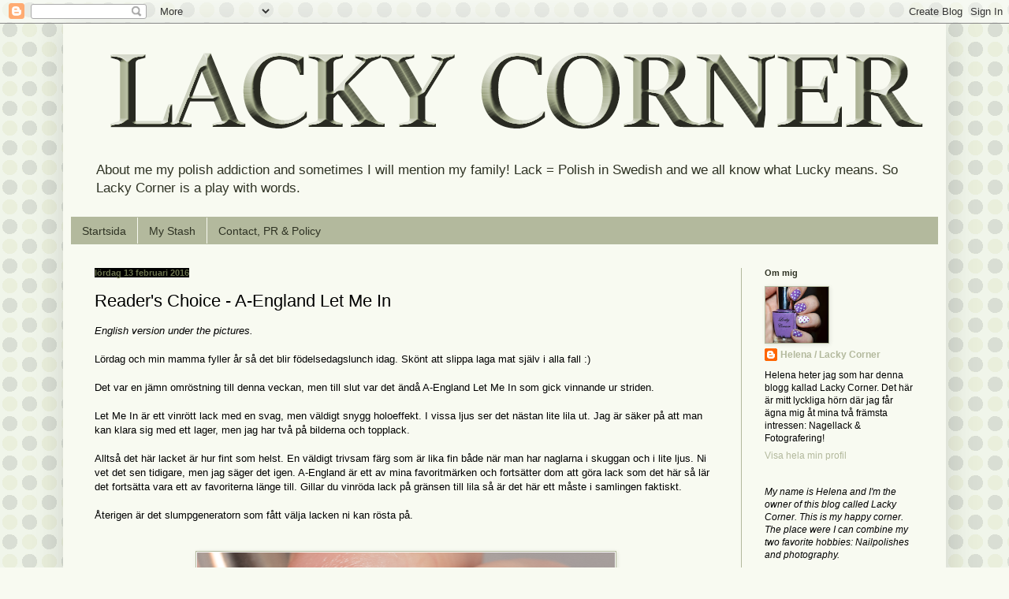

--- FILE ---
content_type: text/html; charset=UTF-8
request_url: https://www.lackycorner.com/2016/02/readers-choice-england-let-me-in.html
body_size: 29693
content:
<!DOCTYPE html>
<html class='v2' dir='ltr' xmlns='http://www.w3.org/1999/xhtml' xmlns:b='http://www.google.com/2005/gml/b' xmlns:data='http://www.google.com/2005/gml/data' xmlns:expr='http://www.google.com/2005/gml/expr'>
<head>
<link href='https://www.blogger.com/static/v1/widgets/335934321-css_bundle_v2.css' rel='stylesheet' type='text/css'/>
<meta content='8c1e75d96b9bed638ff5b1fb8f547856' name='p:domain_verify'/>
<meta content='zZroFlCzc_e23EHY_UR5mls_rhPq6Z-33EcS89EY160' name='google-site-verification'/>
<meta content='width=1100' name='viewport'/>
<meta content='text/html; charset=UTF-8' http-equiv='Content-Type'/>
<meta content='blogger' name='generator'/>
<link href='https://www.lackycorner.com/favicon.ico' rel='icon' type='image/x-icon'/>
<link href='http://www.lackycorner.com/2016/02/readers-choice-england-let-me-in.html' rel='canonical'/>
<link rel="alternate" type="application/atom+xml" title="Lacky Corner - Atom" href="https://www.lackycorner.com/feeds/posts/default" />
<link rel="alternate" type="application/rss+xml" title="Lacky Corner - RSS" href="https://www.lackycorner.com/feeds/posts/default?alt=rss" />
<link rel="service.post" type="application/atom+xml" title="Lacky Corner - Atom" href="https://www.blogger.com/feeds/3601767003891881599/posts/default" />

<link rel="alternate" type="application/atom+xml" title="Lacky Corner - Atom" href="https://www.lackycorner.com/feeds/8940941146587718094/comments/default" />
<!--Can't find substitution for tag [blog.ieCssRetrofitLinks]-->
<link href='https://blogger.googleusercontent.com/img/b/R29vZ2xl/AVvXsEgRhLKJLwKCu0jUrROUcBy7POIfaKzY4NOfu3eb8Z-GC9tSu5pVO1tnV-_Q9YkoF1vCG6pngcXDe92BJr0uO2Vq3AHcIg8otdyMOjsSkzBJZjK8rRw9POnp2fgZg_K9HETjkksTMhLPT0_6/s640/LIflaska.png' rel='image_src'/>
<meta content='A-England Let Me In, A-England To Emily Bronte, Läsarnas Val, Reader&#39;s Choice' name='description'/>
<meta content='http://www.lackycorner.com/2016/02/readers-choice-england-let-me-in.html' property='og:url'/>
<meta content='Reader&#39;s Choice - A-England Let Me In' property='og:title'/>
<meta content='A-England Let Me In, A-England To Emily Bronte, Läsarnas Val, Reader&#39;s Choice' property='og:description'/>
<meta content='https://blogger.googleusercontent.com/img/b/R29vZ2xl/AVvXsEgRhLKJLwKCu0jUrROUcBy7POIfaKzY4NOfu3eb8Z-GC9tSu5pVO1tnV-_Q9YkoF1vCG6pngcXDe92BJr0uO2Vq3AHcIg8otdyMOjsSkzBJZjK8rRw9POnp2fgZg_K9HETjkksTMhLPT0_6/w1200-h630-p-k-no-nu/LIflaska.png' property='og:image'/>
<title>
Lacky Corner: Reader's Choice - A-England Let Me In
</title>
<style id='page-skin-1' type='text/css'><!--
/*
-----------------------------------------------
Blogger Template Style
Name:     Simple
Designer: Josh Peterson
URL:      www.noaesthetic.com
----------------------------------------------- */
/* Variable definitions
====================
<Variable name="keycolor" description="Main Color" type="color" default="#66bbdd"/>
<Group description="Page Text" selector="body">
<Variable name="body.font" description="Font" type="font"
default="normal normal 12px Arial, Tahoma, Helvetica, FreeSans, sans-serif"/>
<Variable name="body.text.color" description="Text Color" type="color" default="#222222"/>
</Group>
<Group description="Backgrounds" selector=".body-fauxcolumns-outer">
<Variable name="body.background.color" description="Outer Background" type="color" default="#66bbdd"/>
<Variable name="content.background.color" description="Main Background" type="color" default="#ffffff"/>
<Variable name="header.background.color" description="Header Background" type="color" default="transparent"/>
</Group>
<Group description="Links" selector=".main-outer">
<Variable name="link.color" description="Link Color" type="color" default="#2288bb"/>
<Variable name="link.visited.color" description="Visited Color" type="color" default="#888888"/>
<Variable name="link.hover.color" description="Hover Color" type="color" default="#33aaff"/>
</Group>
<Group description="Blog Title" selector=".header h1">
<Variable name="header.font" description="Font" type="font"
default="normal normal 60px Arial, Tahoma, Helvetica, FreeSans, sans-serif"/>
<Variable name="header.text.color" description="Title Color" type="color" default="#3399bb" />
</Group>
<Group description="Blog Description" selector=".header .description">
<Variable name="description.text.color" description="Description Color" type="color"
default="#777777" />
</Group>
<Group description="Tabs Text" selector=".tabs-inner .widget li a">
<Variable name="tabs.font" description="Font" type="font"
default="normal normal 14px Arial, Tahoma, Helvetica, FreeSans, sans-serif"/>
<Variable name="tabs.text.color" description="Text Color" type="color" default="#999999"/>
<Variable name="tabs.selected.text.color" description="Selected Color" type="color" default="#000000"/>
</Group>
<Group description="Tabs Background" selector=".tabs-outer .PageList">
<Variable name="tabs.background.color" description="Background Color" type="color" default="#f5f5f5"/>
<Variable name="tabs.selected.background.color" description="Selected Color" type="color" default="#eeeeee"/>
</Group>
<Group description="Post Title" selector="h3.post-title, .comments h4">
<Variable name="post.title.font" description="Font" type="font"
default="normal normal 22px Arial, Tahoma, Helvetica, FreeSans, sans-serif"/>
</Group>
<Group description="Date Header" selector=".date-header">
<Variable name="date.header.color" description="Text Color" type="color"
default="#000000"/>
<Variable name="date.header.background.color" description="Background Color" type="color"
default="transparent"/>
<Variable name="date.header.font" description="Text Font" type="font"
default="normal bold 11px Arial, Tahoma, Helvetica, FreeSans, sans-serif"/>
<Variable name="date.header.padding" description="Date Header Padding" type="string" default="inherit"/>
<Variable name="date.header.letterspacing" description="Date Header Letter Spacing" type="string" default="inherit"/>
<Variable name="date.header.margin" description="Date Header Margin" type="string" default="inherit"/>
</Group>
<Group description="Post Footer" selector=".post-footer">
<Variable name="post.footer.text.color" description="Text Color" type="color" default="#666666"/>
<Variable name="post.footer.background.color" description="Background Color" type="color"
default="#f9f9f9"/>
<Variable name="post.footer.border.color" description="Shadow Color" type="color" default="#eeeeee"/>
</Group>
<Group description="Gadgets" selector="h2">
<Variable name="widget.title.font" description="Title Font" type="font"
default="normal bold 11px Arial, Tahoma, Helvetica, FreeSans, sans-serif"/>
<Variable name="widget.title.text.color" description="Title Color" type="color" default="#000000"/>
<Variable name="widget.alternate.text.color" description="Alternate Color" type="color" default="#999999"/>
</Group>
<Group description="Images" selector=".main-inner">
<Variable name="image.background.color" description="Background Color" type="color" default="#ffffff"/>
<Variable name="image.border.color" description="Border Color" type="color" default="#eeeeee"/>
<Variable name="image.text.color" description="Caption Text Color" type="color" default="#000000"/>
</Group>
<Group description="Accents" selector=".content-inner">
<Variable name="body.rule.color" description="Separator Line Color" type="color" default="#eeeeee"/>
<Variable name="tabs.border.color" description="Tabs Border Color" type="color" default="#b3b99d"/>
</Group>
<Variable name="body.background" description="Body Background" type="background"
color="#f8faf1" default="$(color) none repeat scroll top left"/>
<Variable name="body.background.override" description="Body Background Override" type="string" default=""/>
<Variable name="body.background.gradient.cap" description="Body Gradient Cap" type="url"
default="url(//www.blogblog.com/1kt/simple/gradients_light.png)"/>
<Variable name="body.background.gradient.tile" description="Body Gradient Tile" type="url"
default="url(//www.blogblog.com/1kt/simple/body_gradient_tile_light.png)"/>
<Variable name="content.background.color.selector" description="Content Background Color Selector" type="string" default=".content-inner"/>
<Variable name="content.padding" description="Content Padding" type="length" default="10px" min="0" max="100px"/>
<Variable name="content.padding.horizontal" description="Content Horizontal Padding" type="length" default="10px" min="0" max="100px"/>
<Variable name="content.shadow.spread" description="Content Shadow Spread" type="length" default="40px" min="0" max="100px"/>
<Variable name="content.shadow.spread.webkit" description="Content Shadow Spread (WebKit)" type="length" default="5px" min="0" max="100px"/>
<Variable name="content.shadow.spread.ie" description="Content Shadow Spread (IE)" type="length" default="10px" min="0" max="100px"/>
<Variable name="main.border.width" description="Main Border Width" type="length" default="0" min="0" max="10px"/>
<Variable name="header.background.gradient" description="Header Gradient" type="url" default="none"/>
<Variable name="header.shadow.offset.left" description="Header Shadow Offset Left" type="length" default="-1px" min="-50px" max="50px"/>
<Variable name="header.shadow.offset.top" description="Header Shadow Offset Top" type="length" default="-1px" min="-50px" max="50px"/>
<Variable name="header.shadow.spread" description="Header Shadow Spread" type="length" default="1px" min="0" max="100px"/>
<Variable name="header.padding" description="Header Padding" type="length" default="30px" min="0" max="100px"/>
<Variable name="header.border.size" description="Header Border Size" type="length" default="1px" min="0" max="10px"/>
<Variable name="header.bottom.border.size" description="Header Bottom Border Size" type="length" default="1px" min="0" max="10px"/>
<Variable name="header.border.horizontalsize" description="Header Horizontal Border Size" type="length" default="0" min="0" max="10px"/>
<Variable name="description.text.size" description="Description Text Size" type="string" default="140%"/>
<Variable name="tabs.margin.top" description="Tabs Margin Top" type="length" default="0" min="0" max="100px"/>
<Variable name="tabs.margin.side" description="Tabs Side Margin" type="length" default="30px" min="0" max="100px"/>
<Variable name="tabs.background.gradient" description="Tabs Background Gradient" type="url"
default="url(//www.blogblog.com/1kt/simple/gradients_light.png)"/>
<Variable name="tabs.border.width" description="Tabs Border Width" type="length" default="1px" min="0" max="10px"/>
<Variable name="tabs.bevel.border.width" description="Tabs Bevel Border Width" type="length" default="1px" min="0" max="10px"/>
<Variable name="post.margin.bottom" description="Post Bottom Margin" type="length" default="25px" min="0" max="100px"/>
<Variable name="image.border.small.size" description="Image Border Small Size" type="length" default="2px" min="0" max="10px"/>
<Variable name="image.border.large.size" description="Image Border Large Size" type="length" default="5px" min="0" max="10px"/>
<Variable name="page.width.selector" description="Page Width Selector" type="string" default=".region-inner"/>
<Variable name="page.width" description="Page Width" type="string" default="auto"/>
<Variable name="main.section.margin" description="Main Section Margin" type="length" default="15px" min="0" max="100px"/>
<Variable name="main.padding" description="Main Padding" type="length" default="15px" min="0" max="100px"/>
<Variable name="main.padding.top" description="Main Padding Top" type="length" default="30px" min="0" max="100px"/>
<Variable name="main.padding.bottom" description="Main Padding Bottom" type="length" default="30px" min="0" max="100px"/>
<Variable name="paging.background"
color="#f8faf1"
description="Background of blog paging area" type="background"
default="transparent none no-repeat scroll top center"/>
<Variable name="footer.bevel" description="Bevel border length of footer" type="length" default="0" min="0" max="10px"/>
<Variable name="mobile.background.overlay" description="Mobile Background Overlay" type="string"
default="transparent none repeat scroll top left"/>
<Variable name="mobile.background.size" description="Mobile Background Size" type="string" default="auto"/>
<Variable name="mobile.button.color" description="Mobile Button Color" type="color" default="#ffffff" />
<Variable name="startSide" description="Side where text starts in blog language" type="automatic" default="left"/>
<Variable name="endSide" description="Side where text ends in blog language" type="automatic" default="right"/>
*/
/* Content
----------------------------------------------- */
body {
font: normal normal 12px Arial, Tahoma, Helvetica, FreeSans, sans-serif;
color: #000000;
background: #f8faf1 url(//4.bp.blogspot.com/-a9aM9ROWTmc/YdcGEqb8NzI/AAAAAAAAgYo/IKLuVfr82O4QugwxpEePdN4EGdzLpvEiACK4BGAYYCw/s100/_s_a12Cb12Cc12Cd12Ce0f0g17hD9E4D4D9E4D4D9E4D4758377BDCD97i20.png) repeat scroll top left;
padding: 0 40px 40px 40px;
}
html body .region-inner {
min-width: 0;
max-width: 100%;
width: auto;
}
h2 {
font-size: 22px;
}
a:link {
text-decoration:none;
color: #b3b99d;
}
a:visited {
text-decoration:none;
color: #646e34;
}
a:hover {
text-decoration:underline;
color: #1c2616;
}
.body-fauxcolumn-outer .fauxcolumn-inner {
background: transparent none repeat scroll top left;
_background-image: none;
}
.body-fauxcolumn-outer .cap-top {
position: absolute;
z-index: 1;
height: 400px;
width: 100%;
background: #f8faf1 url(//4.bp.blogspot.com/-a9aM9ROWTmc/YdcGEqb8NzI/AAAAAAAAgYo/IKLuVfr82O4QugwxpEePdN4EGdzLpvEiACK4BGAYYCw/s100/_s_a12Cb12Cc12Cd12Ce0f0g17hD9E4D4D9E4D4D9E4D4758377BDCD97i20.png) repeat scroll top left;
}
.body-fauxcolumn-outer .cap-top .cap-left {
width: 100%;
background: transparent none repeat-x scroll top left;
_background-image: none;
}
.content-outer {
-moz-box-shadow: 0 0 40px rgba(0, 0, 0, .15);
-webkit-box-shadow: 0 0 5px rgba(0, 0, 0, .15);
-goog-ms-box-shadow: 0 0 10px #333333;
box-shadow: 0 0 40px rgba(0, 0, 0, .15);
margin-bottom: 1px;
}
.content-inner {
padding: 10px 10px;
}
.content-inner {
background-color: #f8faf1;
}
/* Header
----------------------------------------------- */
.header-outer {
background: transparent none repeat-x scroll 0 -400px;
_background-image: none;
}
.Header h1 {
font: normal normal 60px Arial, Tahoma, Helvetica, FreeSans, sans-serif;
color: #ffffff;
text-shadow: -1px -1px 1px rgba(0, 0, 0, .2);
}
.Header h1 a {
color: #ffffff;
}
.Header .description {
font-size: 140%;
color: #2f3324;
}
.header-inner .Header .titlewrapper {
padding: 22px 30px;
}
.header-inner .Header .descriptionwrapper {
padding: 0 30px;
}
/* Tabs
----------------------------------------------- */
.tabs-inner .section:first-child {
border-top: 1px solid #b3b99d;
}
.tabs-inner .section:first-child ul {
margin-top: -1px;
border-top: 1px solid #b3b99d;
border-left: 0 solid #b3b99d;
border-right: 0 solid #b3b99d;
}
.tabs-inner .widget ul {
background: #b3b99d none repeat-x scroll 0 -800px;
_background-image: none;
border-bottom: 1px solid #b3b99d;
margin-top: 0;
margin-left: -30px;
margin-right: -30px;
}
.tabs-inner .widget li a {
display: inline-block;
padding: .6em 1em;
font: normal normal 14px Arial, Tahoma, Helvetica, FreeSans, sans-serif;
color: #2f3324;
border-left: 1px solid #f8faf1;
border-right: 0 solid #b3b99d;
}
.tabs-inner .widget li:first-child a {
border-left: none;
}
.tabs-inner .widget li.selected a, .tabs-inner .widget li a:hover {
color: #000000;
background-color: #949d73;
text-decoration: none;
}
/* Columns
----------------------------------------------- */
.main-outer {
border-top: 0 solid #b3b99d;
}
.fauxcolumn-left-outer .fauxcolumn-inner {
border-right: 1px solid #b3b99d;
}
.fauxcolumn-right-outer .fauxcolumn-inner {
border-left: 1px solid #b3b99d;
}
/* Headings
----------------------------------------------- */
div.widget > h2,
div.widget h2.title {
margin: 0 0 1em 0;
font: normal bold 11px Arial, Tahoma, Helvetica, FreeSans, sans-serif;
color: #2f3324;
}
/* Widgets
----------------------------------------------- */
.widget .zippy {
color: #68704c;
text-shadow: 2px 2px 1px rgba(0, 0, 0, .1);
}
.widget .popular-posts ul {
list-style: none;
}
/* Posts
----------------------------------------------- */
h2.date-header {
font: normal bold 11px Arial, Tahoma, Helvetica, FreeSans, sans-serif;
}
.date-header span {
background-color: #000000;
color: #68704c;
padding: inherit;
letter-spacing: inherit;
margin: inherit;
}
.main-inner {
padding-top: 30px;
padding-bottom: 30px;
}
.main-inner .column-center-inner {
padding: 0 15px;
}
.main-inner .column-center-inner .section {
margin: 0 15px;
}
.post {
margin: 0 0 25px 0;
}
h3.post-title, .comments h4 {
font: normal normal 22px Arial, Tahoma, Helvetica, FreeSans, sans-serif;
margin: .75em 0 0;
}
.post-body {
font-size: 110%;
line-height: 1.4;
position: relative;
}
.post-body img, .post-body .tr-caption-container, .Profile img, .Image img,
.BlogList .item-thumbnail img {
padding: 0;
background: #ffffff;
border: 1px solid #b3b99d;
-moz-box-shadow: 1px 1px 5px rgba(0, 0, 0, .1);
-webkit-box-shadow: 1px 1px 5px rgba(0, 0, 0, .1);
box-shadow: 1px 1px 5px rgba(0, 0, 0, .1);
}
.post-body img, .post-body .tr-caption-container {
padding: 1px;
}
.post-body .tr-caption-container {
color: #1c2616;
}
.post-body .tr-caption-container img {
padding: 0;
background: transparent;
border: none;
-moz-box-shadow: 0 0 0 rgba(0, 0, 0, .1);
-webkit-box-shadow: 0 0 0 rgba(0, 0, 0, .1);
box-shadow: 0 0 0 rgba(0, 0, 0, .1);
}
.post-header {
margin: 0 0 1.5em;
line-height: 1.6;
font-size: 90%;
}
.post-footer {
margin: 20px -2px 0;
padding: 5px 10px;
color: #2f3324;
background-color: #f8faf1;
border-bottom: 1px solid #1c2616;
line-height: 1.6;
font-size: 90%;
}
#comments .comment-author {
padding-top: 1.5em;
border-top: 1px solid #b3b99d;
background-position: 0 1.5em;
}
#comments .comment-author:first-child {
padding-top: 0;
border-top: none;
}
.avatar-image-container {
margin: .2em 0 0;
}
#comments .avatar-image-container img {
border: 1px solid #b3b99d;
}
/* Comments
----------------------------------------------- */
.comments .comments-content .icon.blog-author {
background-repeat: no-repeat;
background-image: url([data-uri]);
}
.comments .comments-content .loadmore a {
border-top: 1px solid #68704c;
border-bottom: 1px solid #68704c;
}
.comments .comment-thread.inline-thread {
background-color: #f8faf1;
}
.comments .continue {
border-top: 2px solid #68704c;
}
/* Accents
---------------------------------------------- */
.section-columns td.columns-cell {
border-left: 1px solid #b3b99d;
}
.blog-pager {
background: transparent none no-repeat scroll top center;
}
.blog-pager-older-link, .home-link,
.blog-pager-newer-link {
background-color: #f8faf1;
padding: 5px;
}
.footer-outer {
border-top: 0 dashed #bbbbbb;
}
/* Mobile
----------------------------------------------- */
body.mobile  {
background-size: auto;
}
.mobile .body-fauxcolumn-outer {
background: transparent none repeat scroll top left;
}
.mobile .body-fauxcolumn-outer .cap-top {
background-size: 100% auto;
}
.mobile .content-outer {
-webkit-box-shadow: 0 0 3px rgba(0, 0, 0, .15);
box-shadow: 0 0 3px rgba(0, 0, 0, .15);
}
.mobile .tabs-inner .widget ul {
margin-left: 0;
margin-right: 0;
}
.mobile .post {
margin: 0;
}
.mobile .main-inner .column-center-inner .section {
margin: 0;
}
.mobile .date-header span {
padding: 0.1em 10px;
margin: 0 -10px;
}
.mobile h3.post-title {
margin: 0;
}
.mobile .blog-pager {
background: transparent none no-repeat scroll top center;
}
.mobile .footer-outer {
border-top: none;
}
.mobile .main-inner, .mobile .footer-inner {
background-color: #f8faf1;
}
.mobile-index-contents {
color: #000000;
}
.mobile-link-button {
background-color: #b3b99d;
}
.mobile-link-button a:link, .mobile-link-button a:visited {
color: #b3b99d;
}
.mobile .tabs-inner .section:first-child {
border-top: none;
}
.mobile .tabs-inner .PageList .widget-content {
background-color: #949d73;
color: #000000;
border-top: 1px solid #b3b99d;
border-bottom: 1px solid #b3b99d;
}
.mobile .tabs-inner .PageList .widget-content .pagelist-arrow {
border-left: 1px solid #b3b99d;
}

--></style>
<style id='template-skin-1' type='text/css'><!--
body {
min-width: 1120px;
}
.content-outer, .content-fauxcolumn-outer, .region-inner {
min-width: 1120px;
max-width: 1120px;
_width: 1120px;
}
.main-inner .columns {
padding-left: 0;
padding-right: 250px;
}
.main-inner .fauxcolumn-center-outer {
left: 0;
right: 250px;
/* IE6 does not respect left and right together */
_width: expression(this.parentNode.offsetWidth -
parseInt("0") -
parseInt("250px") + 'px');
}
.main-inner .fauxcolumn-left-outer {
width: 0;
}
.main-inner .fauxcolumn-right-outer {
width: 250px;
}
.main-inner .column-left-outer {
width: 0;
right: 100%;
margin-left: -0;
}
.main-inner .column-right-outer {
width: 250px;
margin-right: -250px;
}
#layout {
min-width: 0;
}
#layout .content-outer {
min-width: 0;
width: 800px;
}
#layout .region-inner {
min-width: 0;
width: auto;
}
--></style>
<script type='text/javascript'>
        (function(i,s,o,g,r,a,m){i['GoogleAnalyticsObject']=r;i[r]=i[r]||function(){
        (i[r].q=i[r].q||[]).push(arguments)},i[r].l=1*new Date();a=s.createElement(o),
        m=s.getElementsByTagName(o)[0];a.async=1;a.src=g;m.parentNode.insertBefore(a,m)
        })(window,document,'script','https://www.google-analytics.com/analytics.js','ga');
        ga('create', 'UA-34549970-1', 'auto', 'blogger');
        ga('blogger.send', 'pageview');
      </script>
<link href='https://www.blogger.com/dyn-css/authorization.css?targetBlogID=3601767003891881599&amp;zx=62db06b7-9e17-431e-962e-de5729bb1f9c' media='none' onload='if(media!=&#39;all&#39;)media=&#39;all&#39;' rel='stylesheet'/><noscript><link href='https://www.blogger.com/dyn-css/authorization.css?targetBlogID=3601767003891881599&amp;zx=62db06b7-9e17-431e-962e-de5729bb1f9c' rel='stylesheet'/></noscript>
<meta name='google-adsense-platform-account' content='ca-host-pub-1556223355139109'/>
<meta name='google-adsense-platform-domain' content='blogspot.com'/>

<!-- data-ad-client=ca-pub-9388425501517073 -->

</head>
<script src='//platform-api.sharethis.com/js/sharethis.js#property=5aba57fc003b52001341aee6&product=inline-share-buttons' type='text/javascript'></script>
<body class='loading'>
<div class='navbar section' id='navbar'><div class='widget Navbar' data-version='1' id='Navbar1'><script type="text/javascript">
    function setAttributeOnload(object, attribute, val) {
      if(window.addEventListener) {
        window.addEventListener('load',
          function(){ object[attribute] = val; }, false);
      } else {
        window.attachEvent('onload', function(){ object[attribute] = val; });
      }
    }
  </script>
<div id="navbar-iframe-container"></div>
<script type="text/javascript" src="https://apis.google.com/js/platform.js"></script>
<script type="text/javascript">
      gapi.load("gapi.iframes:gapi.iframes.style.bubble", function() {
        if (gapi.iframes && gapi.iframes.getContext) {
          gapi.iframes.getContext().openChild({
              url: 'https://www.blogger.com/navbar/3601767003891881599?po\x3d8940941146587718094\x26origin\x3dhttps://www.lackycorner.com',
              where: document.getElementById("navbar-iframe-container"),
              id: "navbar-iframe"
          });
        }
      });
    </script><script type="text/javascript">
(function() {
var script = document.createElement('script');
script.type = 'text/javascript';
script.src = '//pagead2.googlesyndication.com/pagead/js/google_top_exp.js';
var head = document.getElementsByTagName('head')[0];
if (head) {
head.appendChild(script);
}})();
</script>
</div></div>
<div class='body-fauxcolumns'>
<div class='fauxcolumn-outer body-fauxcolumn-outer'>
<div class='cap-top'>
<div class='cap-left'></div>
<div class='cap-right'></div>
</div>
<div class='fauxborder-left'>
<div class='fauxborder-right'></div>
<div class='fauxcolumn-inner'>
</div>
</div>
<div class='cap-bottom'>
<div class='cap-left'></div>
<div class='cap-right'></div>
</div>
</div>
</div>
<div class='content'>
<div class='content-fauxcolumns'>
<div class='fauxcolumn-outer content-fauxcolumn-outer'>
<div class='cap-top'>
<div class='cap-left'></div>
<div class='cap-right'></div>
</div>
<div class='fauxborder-left'>
<div class='fauxborder-right'></div>
<div class='fauxcolumn-inner'>
</div>
</div>
<div class='cap-bottom'>
<div class='cap-left'></div>
<div class='cap-right'></div>
</div>
</div>
</div>
<div class='content-outer'>
<div class='content-cap-top cap-top'>
<div class='cap-left'></div>
<div class='cap-right'></div>
</div>
<div class='fauxborder-left content-fauxborder-left'>
<div class='fauxborder-right content-fauxborder-right'></div>
<div class='content-inner'>
<header>
<div class='header-outer'>
<div class='header-cap-top cap-top'>
<div class='cap-left'></div>
<div class='cap-right'></div>
</div>
<div class='fauxborder-left header-fauxborder-left'>
<div class='fauxborder-right header-fauxborder-right'></div>
<div class='region-inner header-inner'>
<div class='header section' id='header'><div class='widget Header' data-version='1' id='Header1'>
<div id='header-inner'>
<a href='https://www.lackycorner.com/' style='display: block'>
<img alt='Lacky Corner' height='156px; ' id='Header1_headerimg' src='https://blogger.googleusercontent.com/img/b/R29vZ2xl/AVvXsEg9E0bjZEazOe76G4KnsK8pbeBXONtlH5JcrNDTVoXnCk4SnW7I1jlk-XX1WtRvwUYYfphsyIWcCbzjCblYNTfIZjuWZilCvHvSoCNnl1cbflvBWr0EzdPrN7pKrolJWPz1ImHr8_pCuMXy/s1600/lightgreen.png' style='display: block' width='1100px; '/>
</a>
<div class='descriptionwrapper'>
<p class='description'>
<span>
About me my polish addiction and sometimes I will mention my family!
Lack = Polish in Swedish and we all know what Lucky means. So Lacky Corner is a play with words.
</span>
</p>
</div>
</div>
</div></div>
</div>
</div>
<div class='header-cap-bottom cap-bottom'>
<div class='cap-left'></div>
<div class='cap-right'></div>
</div>
</div>
</header>
<div class='tabs-outer'>
<div class='tabs-cap-top cap-top'>
<div class='cap-left'></div>
<div class='cap-right'></div>
</div>
<div class='fauxborder-left tabs-fauxborder-left'>
<div class='fauxborder-right tabs-fauxborder-right'></div>
<div class='region-inner tabs-inner'>
<div class='tabs section' id='crosscol'><div class='widget PageList' data-version='1' id='PageList1'>
<h2>
Sidor
</h2>
<div class='widget-content'>
<ul>
<li>
<a href='https://www.lackycorner.com/'>
Startsida
</a>
</li>
<li>
<a href='https://www.lackycorner.com/p/min-samling.html'>
My Stash
</a>
</li>
<li>
<a href='https://www.lackycorner.com/p/kontakt-policy.html'>
Contact, PR & Policy
</a>
</li>
</ul>
<div class='clear'></div>
</div>
</div></div>
<div class='tabs no-items section' id='crosscol-overflow'></div>
</div>
</div>
<div class='tabs-cap-bottom cap-bottom'>
<div class='cap-left'></div>
<div class='cap-right'></div>
</div>
</div>
<div class='main-outer'>
<div class='main-cap-top cap-top'>
<div class='cap-left'></div>
<div class='cap-right'></div>
</div>
<div class='fauxborder-left main-fauxborder-left'>
<div class='fauxborder-right main-fauxborder-right'></div>
<div class='region-inner main-inner'>
<div class='columns fauxcolumns'>
<div class='fauxcolumn-outer fauxcolumn-center-outer'>
<div class='cap-top'>
<div class='cap-left'></div>
<div class='cap-right'></div>
</div>
<div class='fauxborder-left'>
<div class='fauxborder-right'></div>
<div class='fauxcolumn-inner'>
</div>
</div>
<div class='cap-bottom'>
<div class='cap-left'></div>
<div class='cap-right'></div>
</div>
</div>
<div class='fauxcolumn-outer fauxcolumn-left-outer'>
<div class='cap-top'>
<div class='cap-left'></div>
<div class='cap-right'></div>
</div>
<div class='fauxborder-left'>
<div class='fauxborder-right'></div>
<div class='fauxcolumn-inner'>
</div>
</div>
<div class='cap-bottom'>
<div class='cap-left'></div>
<div class='cap-right'></div>
</div>
</div>
<div class='fauxcolumn-outer fauxcolumn-right-outer'>
<div class='cap-top'>
<div class='cap-left'></div>
<div class='cap-right'></div>
</div>
<div class='fauxborder-left'>
<div class='fauxborder-right'></div>
<div class='fauxcolumn-inner'>
</div>
</div>
<div class='cap-bottom'>
<div class='cap-left'></div>
<div class='cap-right'></div>
</div>
</div>
<!-- corrects IE6 width calculation -->
<div class='columns-inner'>
<div class='column-center-outer'>
<div class='column-center-inner'>
<div class='main section' id='main'><div class='widget Blog' data-version='1' id='Blog1'>
<div class='blog-posts hfeed'>

                                        <div class="date-outer">
                                      
<h2 class='date-header'>
<span>
lördag 13 februari 2016
</span>
</h2>

                                        <div class="date-posts">
                                      
<div class='post-outer'>
<div class='post hentry' itemscope='itemscope' itemtype='http://schema.org/BlogPosting'>
<a name='8940941146587718094'></a>
<h3 class='post-title entry-title' itemprop='name'>
Reader's Choice - A-England Let Me In
</h3>
<div class='post-header'>
<div class='post-header-line-1'></div>
</div>
<div class='post-body entry-content' id='post-body-8940941146587718094' itemprop='articleBody'>
<i>English version under the pictures.&nbsp;</i><br />
<br />
Lördag och min mamma fyller år så det blir födelsedagslunch idag. Skönt att slippa laga mat själv i alla fall :)<br />
<br />
Det var en jämn omröstning till denna veckan, men till slut var det ändå A-England Let Me In som gick vinnande ur striden.<br />
<br />
Let Me In är ett vinrött lack med en svag, men väldigt snygg holoeffekt. I vissa ljus ser det nästan lite lila ut. Jag är säker på att man kan klara sig med ett lager, men jag har två på bilderna och topplack.<br />
<br />
Alltså det här lacket är hur fint som helst. En väldigt trivsam färg som är lika fin både när man har naglarna i skuggan och i lite ljus. Ni vet det sen tidigare, men jag säger det igen. A-England är ett av mina favoritmärken och fortsätter dom att göra lack som det här så lär det fortsätta vara ett av favoriterna länge till. Gillar du vinröda lack på gränsen till lila så är det här ett måste i samlingen faktiskt.<br />
<br />
Återigen är det slumpgeneratorn som fått välja lacken ni kan rösta på.<br />
<br />
<br />
<div class="separator" style="clear: both; text-align: center;">
<a href="https://blogger.googleusercontent.com/img/b/R29vZ2xl/AVvXsEgRhLKJLwKCu0jUrROUcBy7POIfaKzY4NOfu3eb8Z-GC9tSu5pVO1tnV-_Q9YkoF1vCG6pngcXDe92BJr0uO2Vq3AHcIg8otdyMOjsSkzBJZjK8rRw9POnp2fgZg_K9HETjkksTMhLPT0_6/s1600/LIflaska.png" imageanchor="1" style="margin-left: 1em; margin-right: 1em;"><img border="0" height="640" src="https://blogger.googleusercontent.com/img/b/R29vZ2xl/AVvXsEgRhLKJLwKCu0jUrROUcBy7POIfaKzY4NOfu3eb8Z-GC9tSu5pVO1tnV-_Q9YkoF1vCG6pngcXDe92BJr0uO2Vq3AHcIg8otdyMOjsSkzBJZjK8rRw9POnp2fgZg_K9HETjkksTMhLPT0_6/s640/LIflaska.png" width="530" /></a></div>
<br />
<div class="separator" style="clear: both; text-align: center;">
<a href="https://blogger.googleusercontent.com/img/b/R29vZ2xl/AVvXsEjwzsVDFSNGY-yxsXZ1Ekkneu_p8sLP1NcgtzIbABnpkkxDLrvDVmTohLb9macR2dujYjvmKroLSdLERV0-EvUoKPG69E0ypBWOxXemc3g4wBP5g7rwwiUw_yCCYmQiSCAVOk5jm7syEGnP/s1600/LIfingers.png" imageanchor="1" style="margin-left: 1em; margin-right: 1em;"><img border="0" height="640" src="https://blogger.googleusercontent.com/img/b/R29vZ2xl/AVvXsEjwzsVDFSNGY-yxsXZ1Ekkneu_p8sLP1NcgtzIbABnpkkxDLrvDVmTohLb9macR2dujYjvmKroLSdLERV0-EvUoKPG69E0ypBWOxXemc3g4wBP5g7rwwiUw_yCCYmQiSCAVOk5jm7syEGnP/s640/LIfingers.png" width="616" /></a></div>
<br />
<div class="separator" style="clear: both; text-align: center;">
<a href="https://blogger.googleusercontent.com/img/b/R29vZ2xl/AVvXsEicqGbihW5qXLOMf1iBbHuwH2ozBKgj4pKi8bmrvIm5MzRbS-PYbkpAYc0xEN37IW-Pe-hutlpA-FAXRcMLSX7C_IxyusVcP-nkJZ7wBmmqIIRclGys4rNZYd3IiCPDmScs_iXkFiy7yzke/s1600/LIfingrar.png" imageanchor="1" style="margin-left: 1em; margin-right: 1em;"><img border="0" height="332" src="https://blogger.googleusercontent.com/img/b/R29vZ2xl/AVvXsEicqGbihW5qXLOMf1iBbHuwH2ozBKgj4pKi8bmrvIm5MzRbS-PYbkpAYc0xEN37IW-Pe-hutlpA-FAXRcMLSX7C_IxyusVcP-nkJZ7wBmmqIIRclGys4rNZYd3IiCPDmScs_iXkFiy7yzke/s640/LIfingrar.png" width="640" /></a></div>
<br />
<div class="separator" style="clear: both; text-align: center;">
<a href="https://blogger.googleusercontent.com/img/b/R29vZ2xl/AVvXsEixK9zBhRevzcHRC9USx2-5WIhYusL8ECL2FAEFCWbU0BHbEdHGA5vlCUhFmoYWFF83WvnzruKR9PZr3Amed5blquyFfN7v9aF0PGGq3sb-0RVTFCzpXKST-3Qi3oHpzJrvHQx6APmzUlPY/s1600/LIfingrarna.png" imageanchor="1" style="margin-left: 1em; margin-right: 1em;"><img border="0" height="500" src="https://blogger.googleusercontent.com/img/b/R29vZ2xl/AVvXsEixK9zBhRevzcHRC9USx2-5WIhYusL8ECL2FAEFCWbU0BHbEdHGA5vlCUhFmoYWFF83WvnzruKR9PZr3Amed5blquyFfN7v9aF0PGGq3sb-0RVTFCzpXKST-3Qi3oHpzJrvHQx6APmzUlPY/s640/LIfingrarna.png" width="640" /></a></div>
<br />
<div class="separator" style="clear: both; text-align: center;">
<a href="https://blogger.googleusercontent.com/img/b/R29vZ2xl/AVvXsEiAx-9KvruX0FwNGeQIuQlRzqFhbZ4VAJZqj07hohd6ZN-Z1LlwM4U2R1D02I1T_MnwQGjbeaACzm3H_Nj17pcrQg-ZEMhwUCno6TB2NxMbtj2Youjusf1nOXILHY8EryXNBrFUG5S5bAKe/s1600/LItre.png" imageanchor="1" style="margin-left: 1em; margin-right: 1em;"><img border="0" height="494" src="https://blogger.googleusercontent.com/img/b/R29vZ2xl/AVvXsEiAx-9KvruX0FwNGeQIuQlRzqFhbZ4VAJZqj07hohd6ZN-Z1LlwM4U2R1D02I1T_MnwQGjbeaACzm3H_Nj17pcrQg-ZEMhwUCno6TB2NxMbtj2Youjusf1nOXILHY8EryXNBrFUG5S5bAKe/s640/LItre.png" width="640" /></a></div>
<br />
<div class="separator" style="clear: both; text-align: center;">
<a href="https://blogger.googleusercontent.com/img/b/R29vZ2xl/AVvXsEgoHoJurH79kGDD-20uRZ7Z4xDSBnE7KsRio-0PtYaaJN4IPWsZAlNtEp4jFueeHztoDUOl41Bk4Uot09zB9WXVk0vCKD-7KzXhv4CFN85EotG7vapN2r8RA3c0TxHIHVcMs0cu6FjPUe-7/s1600/166.png" imageanchor="1" style="margin-left: 1em; margin-right: 1em;"><img border="0" height="434" src="https://blogger.googleusercontent.com/img/b/R29vZ2xl/AVvXsEgoHoJurH79kGDD-20uRZ7Z4xDSBnE7KsRio-0PtYaaJN4IPWsZAlNtEp4jFueeHztoDUOl41Bk4Uot09zB9WXVk0vCKD-7KzXhv4CFN85EotG7vapN2r8RA3c0TxHIHVcMs0cu6FjPUe-7/s640/166.png" width="640" /></a></div>
<br />
<script type="text/javascript" charset="utf-8" src="//static.polldaddy.com/p/9308577.js"></script>
<noscript><a href="http://polldaddy.com/poll/9308577/">Swedish or American?</a></noscript>
<br />
<br />
<i>Saturday and it's my mom's birthday so we will go to here for a birthday lunch today. Nice not having to do the cooking :)</i><br />
<i><br /></i>
<i>It was very close between two polishes in this weeks poll, but in the end it was A-England Let Me In that won the battle.</i><br />
<i><br /></i>
<i>Let Me In is a burgundy polish with a slight, but very stylish holoe. In some lights it looks almost a bit purple. I'm sure you can get away with only one coat, but I have two in the images and topcoat.</i><br />
<i><br /></i>
<i>This polish is just so beautiful. A really stylish color that is equally nice when you have your nails in the shade or some light. You know it from before, but I'll say it again. A-England is one of my favorite brands and if they continue to make this kind of colors they will continue to be one of the favorites for a long time. So if you like burgundy polishes on the border of purple, this is a must have in your collection indeed.</i><br />
<i><br /></i>
<i>Again, it is the random number generator that has chosed the polishes for this weeks poll.</i>
<div style='clear: both;'></div>
</div>
<iframe allowTransparency='true' frameborder='0' scrolling='no' src='//www.facebook.com/plugins/like.php?href=http%3A%2F%2Fwww.facebook.com%2FLackycornerblogg&send=false&layout=standard&width=450&show_faces=false&action=like&colorscheme=light&font&height=35' style='border:none; overflow:hidden; width:450px; height:35px;'></iframe>
<div class='post-footer'>
<div class='sharethis-inline-share-buttons'></div>
<div class='post-footer-line post-footer-line-1'>
<span class='post-author vcard'>
Posted by
<span class='fn'>
<a href='https://www.blogger.com/profile/13803848135460698196' itemprop='author' rel='author' title='author profile'>
Helena / Lacky Corner
</a>
</span>
</span>
<span class='post-timestamp'>
at
<a class='timestamp-link' href='https://www.lackycorner.com/2016/02/readers-choice-england-let-me-in.html' itemprop='url' rel='bookmark' title='permanent link'>
<abbr class='published' itemprop='datePublished' title='2016-02-13T08:33:00+01:00'>
08:33
</abbr>
</a>
</span>
<span class='post-comment-link'>
</span>
<span class='post-icons'>
<span class='item-action'>
<a href='https://www.blogger.com/email-post/3601767003891881599/8940941146587718094' title='Skicka inlägg'>
<img alt="" class="icon-action" height="13" src="//img1.blogblog.com/img/icon18_email.gif" width="18">
</a>
</span>
</span>
<div class='post-share-buttons goog-inline-block'>
</div>
</div>
<div class='post-footer-line post-footer-line-2'></div>
<div class='post-footer-line post-footer-line-3'></div>
</div>
</div>
<div class='comments' id='comments'>
<a name='comments'></a>
<h4>
10 kommentarer
                                    :
                                  </h4>
<div class='comments-content'>
<script async='async' src='' type='text/javascript'></script>
<script type='text/javascript'>
                                  (function() {
                                    var items = null;
                                    var msgs = null;
                                    var config = {};
                                    // <![CDATA[
                                    var cursor = null;
                                    if (items && items.length > 0) {
                                      cursor = parseInt(items[items.length - 1].timestamp) + 1;
                                    }
                                    var bodyFromEntry = function(entry) {
                                      if (entry.gd$extendedProperty) {
                                        for (var k in entry.gd$extendedProperty) {
                                          if (entry.gd$extendedProperty[k].name == 'blogger.contentRemoved') {
                                            return '<span class="deleted-comment">' + entry.content.$t + '</span>';
                                          }
                                        }
                                      }
                                      return entry.content.$t;
                                    }
                                    var parse = function(data) {
                                      cursor = null;
                                      var comments = [];
                                      if (data && data.feed && data.feed.entry) {
                                        for (var i = 0, entry; entry = data.feed.entry[i]; i++) {
                                          var comment = {};
                                          // comment ID, parsed out of the original id format
                                          var id = /blog-(\d+).post-(\d+)/.exec(entry.id.$t);
                                          comment.id = id ? id[2] : null;
                                          comment.body = bodyFromEntry(entry);
                                          comment.timestamp = Date.parse(entry.published.$t) + '';
                                          if (entry.author && entry.author.constructor === Array) {
                                            var auth = entry.author[0];
                                            if (auth) {
                                              comment.author = {
                                                name: (auth.name ? auth.name.$t : undefined),
                                                profileUrl: (auth.uri ? auth.uri.$t : undefined),
                                                avatarUrl: (auth.gd$image ? auth.gd$image.src : undefined)
                                              };
                                            }
                                          }
                                          if (entry.link) {
                                            if (entry.link[2]) {
                                              comment.link = comment.permalink = entry.link[2].href;
                                            }
                                            if (entry.link[3]) {
                                              var pid = /.*comments\/default\/(\d+)\?.*/.exec(entry.link[3].href);
                                              if (pid && pid[1]) {
                                                comment.parentId = pid[1];
                                              }
                                            }
                                          }
                                          comment.deleteclass = 'item-control blog-admin';
                                          if (entry.gd$extendedProperty) {
                                            for (var k in entry.gd$extendedProperty) {
                                              if (entry.gd$extendedProperty[k].name == 'blogger.itemClass') {
                                                comment.deleteclass += ' ' + entry.gd$extendedProperty[k].value;
                                              } else if (entry.gd$extendedProperty[k].name == 'blogger.displayTime') {
                                                comment.displayTime = entry.gd$extendedProperty[k].value;
                                              }
                                            }
                                          }
                                          comments.push(comment);
                                        }
                                      }
                                      return comments;
                                    };
                                    var paginator = function(callback) {
                                      if (hasMore()) {
                                        var url = config.feed + '?alt=json&v=2&orderby=published&reverse=false&max-results=50';
                                        if (cursor) {
                                          url += '&published-min=' + new Date(cursor).toISOString();
                                        }
                                        window.bloggercomments = function(data) {
                                          var parsed = parse(data);
                                          cursor = parsed.length < 50 ? null
                                          : parseInt(parsed[parsed.length - 1].timestamp) + 1
                                          callback(parsed);
                                          window.bloggercomments = null;
                                        }
                                        url += '&callback=bloggercomments';
                                        var script = document.createElement('script');
                                        script.type = 'text/javascript';
                                        script.src = url;
                                        document.getElementsByTagName('head')[0].appendChild(script);
                                      }
                                    };
                                    var hasMore = function() {
                                      return !!cursor;
                                    };
                                    var getMeta = function(key, comment) {
                                      if ('iswriter' == key) {
                                        var matches = !!comment.author
                                        && comment.author.name == config.authorName
                                        && comment.author.profileUrl == config.authorUrl;
                                        return matches ? 'true' : '';
                                      } else if ('deletelink' == key) {
                                        return config.baseUri + '/delete-comment.g?blogID='
                                        + config.blogId + '&postID=' + comment.id;
                                      } else if ('deleteclass' == key) {
                                        return comment.deleteclass;
                                      }
                                      return '';
                                    };
                                    var replybox = null;
                                    var replyUrlParts = null;
                                    var replyParent = undefined;
                                    var onReply = function(commentId, domId) {
                                      if (replybox == null) {
                                        // lazily cache replybox, and adjust to suit this style:
                                        replybox = document.getElementById('comment-editor');
                                        if (replybox != null) {
                                          replybox.height = '250px';
                                          replybox.style.display = 'block';
                                          replyUrlParts = replybox.src.split('#');
                                        }
                                      }
                                      if (replybox && (commentId !== replyParent)) {
                                        replybox.src = '';
                                        document.getElementById(domId).insertBefore(replybox, null);
                                        replybox.src = replyUrlParts[0]
                                        + (commentId ? '&parentID=' + commentId : '')
                                        + '#' + replyUrlParts[1];
                                        replyParent = commentId;
                                      }
                                    };
                                    var hash = (window.location.hash || '#').substring(1);
                                    var startThread, targetComment;
                                    if (/^comment-form_/.test(hash)) {
                                      startThread = hash.substring('comment-form_'.length);
                                    } else if (/^c[0-9]+$/.test(hash)) {
                                      targetComment = hash.substring(1);
                                    }
                                    // Configure commenting API:
                                    var configJso = {
                                      'maxDepth': config.maxThreadDepth
                                    };
                                    var provider = {
                                      'id': config.postId,
                                      'data': items,
                                      'loadNext': paginator,
                                      'hasMore': hasMore,
                                      'getMeta': getMeta,
                                      'onReply': onReply,
                                      'rendered': true,
                                      'initComment': targetComment,
                                      'initReplyThread': startThread,
                                      'config': configJso,
                                      'messages': msgs
                                    };
                                    var render = function() {
                                      if (window.goog && window.goog.comments) {
                                        var holder = document.getElementById('comment-holder');
                                        window.goog.comments.render(holder, provider);
                                      }
                                    };
                                    // render now, or queue to render when library loads:
                                    if (window.goog && window.goog.comments) {
                                      render();
                                    } else {
                                      window.goog = window.goog || {};
                                      window.goog.comments = window.goog.comments || {};
                                      window.goog.comments.loadQueue = window.goog.comments.loadQueue || [];
                                      window.goog.comments.loadQueue.push(render);
                                    }
                                  })();
                                  // ]]>
                                </script>
<div id='comment-holder'>
<div class="comment-thread toplevel-thread"><ol id="top-ra"><li class="comment" id="c112871785267284807"><div class="avatar-image-container"><img src="//blogger.googleusercontent.com/img/b/R29vZ2xl/AVvXsEhvJYhIU7k_2fY4RanmAJzqk5EC7ogA60xgDwSHNEkV-g9epDOZu3AM5fxr1A_Kq6l10WZKxYEfe89tsYDSiZNUkGwQwZvwq0rCzbWo-5URYio9Qw9fbUJYsFXJ-UdfUHc/s45-c/logo2.jpg" alt=""/></div><div class="comment-block"><div class="comment-header"><cite class="user"><a href="https://www.blogger.com/profile/16077528923362573420" rel="nofollow">Glitterina</a></cite><span class="icon user "></span><span class="datetime secondary-text"><a rel="nofollow" href="https://www.lackycorner.com/2016/02/readers-choice-england-let-me-in.html?showComment=1455355921769#c112871785267284807">13 februari 2016 kl. 10:32</a></span></div><p class="comment-content">I love this color!! :D <br>and voted to see the Cactus ;) ;) <br>kisses!</p><span class="comment-actions secondary-text"><a class="comment-reply" target="_self" data-comment-id="112871785267284807">Svara</a><span class="item-control blog-admin blog-admin pid-292618160"><a target="_self" href="https://www.blogger.com/comment/delete/3601767003891881599/112871785267284807">Radera</a></span></span></div><div class="comment-replies"><div id="c112871785267284807-rt" class="comment-thread inline-thread"><span class="thread-toggle thread-expanded"><span class="thread-arrow"></span><span class="thread-count"><a target="_self">Svar</a></span></span><ol id="c112871785267284807-ra" class="thread-chrome thread-expanded"><div><li class="comment" id="c4779016411810966280"><div class="avatar-image-container"><img src="//blogger.googleusercontent.com/img/b/R29vZ2xl/AVvXsEjOi3rXusksNwRWO-mPK5vzJX3lihhtXj3R3hvVNPwx8a62ZMvhVB52jyEuj-8PoCf4Hf_MFsIr66w5B3cwVO7HUcu7QIzfwFxCC9o2-1pgi6RY7uDhe1BYHwkbAsOLDbg/s45-c/profilbild.jpg" alt=""/></div><div class="comment-block"><div class="comment-header"><cite class="user"><a href="https://www.blogger.com/profile/13803848135460698196" rel="nofollow">Helena / Lacky Corner</a></cite><span class="icon user blog-author"></span><span class="datetime secondary-text"><a rel="nofollow" href="https://www.lackycorner.com/2016/02/readers-choice-england-let-me-in.html?showComment=1455651187939#c4779016411810966280">16 februari 2016 kl. 20:33</a></span></div><p class="comment-content">I think you voted wise :)</p><span class="comment-actions secondary-text"><span class="item-control blog-admin blog-admin pid-1239311504"><a target="_self" href="https://www.blogger.com/comment/delete/3601767003891881599/4779016411810966280">Radera</a></span></span></div><div class="comment-replies"><div id="c4779016411810966280-rt" class="comment-thread inline-thread hidden"><span class="thread-toggle thread-expanded"><span class="thread-arrow"></span><span class="thread-count"><a target="_self">Svar</a></span></span><ol id="c4779016411810966280-ra" class="thread-chrome thread-expanded"><div></div><div id="c4779016411810966280-continue" class="continue"><a class="comment-reply" target="_self" data-comment-id="4779016411810966280">Svara</a></div></ol></div></div><div class="comment-replybox-single" id="c4779016411810966280-ce"></div></li></div><div id="c112871785267284807-continue" class="continue"><a class="comment-reply" target="_self" data-comment-id="112871785267284807">Svara</a></div></ol></div></div><div class="comment-replybox-single" id="c112871785267284807-ce"></div></li><li class="comment" id="c7774659553280684746"><div class="avatar-image-container"><img src="//blogger.googleusercontent.com/img/b/R29vZ2xl/AVvXsEib77fczaEXjaBtynh52wIF3Njeov7yPLvrQB8GJD2O82gpZX_gv1vHg5bT78T3Kd3HZ45dnUpoamMpfTfohcxzShyEeTpbCE4oP4ARllJ5It-u8btDonxA7WbaQMDP7IY/s45-c/anne.jpg" alt=""/></div><div class="comment-block"><div class="comment-header"><cite class="user"><a href="https://www.blogger.com/profile/11385805424563771879" rel="nofollow">Nailtastic</a></cite><span class="icon user "></span><span class="datetime secondary-text"><a rel="nofollow" href="https://www.lackycorner.com/2016/02/readers-choice-england-let-me-in.html?showComment=1455356284747#c7774659553280684746">13 februari 2016 kl. 10:38</a></span></div><p class="comment-content">Det är verkligen ett fantastiskt tjusigt lack!</p><span class="comment-actions secondary-text"><a class="comment-reply" target="_self" data-comment-id="7774659553280684746">Svara</a><span class="item-control blog-admin blog-admin pid-2001462315"><a target="_self" href="https://www.blogger.com/comment/delete/3601767003891881599/7774659553280684746">Radera</a></span></span></div><div class="comment-replies"><div id="c7774659553280684746-rt" class="comment-thread inline-thread hidden"><span class="thread-toggle thread-expanded"><span class="thread-arrow"></span><span class="thread-count"><a target="_self">Svar</a></span></span><ol id="c7774659553280684746-ra" class="thread-chrome thread-expanded"><div></div><div id="c7774659553280684746-continue" class="continue"><a class="comment-reply" target="_self" data-comment-id="7774659553280684746">Svara</a></div></ol></div></div><div class="comment-replybox-single" id="c7774659553280684746-ce"></div></li><li class="comment" id="c2554005112910735896"><div class="avatar-image-container"><img src="//3.bp.blogspot.com/-rETPfbwNG5c/ZK48r9BbzuI/AAAAAAAAudU/iAXtpUEz06Mi9-u0nqS057BieeyWX2HFACK4BGAYYCw/s35/Profil1.jpg" alt=""/></div><div class="comment-block"><div class="comment-header"><cite class="user"><a href="https://www.blogger.com/profile/11950553062606339058" rel="nofollow">Jenny</a></cite><span class="icon user "></span><span class="datetime secondary-text"><a rel="nofollow" href="https://www.lackycorner.com/2016/02/readers-choice-england-let-me-in.html?showComment=1455360019514#c2554005112910735896">13 februari 2016 kl. 11:40</a></span></div><p class="comment-content">Någon dag, antagligen när jag blivit rik, ska jag ha det där lacket i samlingen. Någon dag... &lt;3</p><span class="comment-actions secondary-text"><a class="comment-reply" target="_self" data-comment-id="2554005112910735896">Svara</a><span class="item-control blog-admin blog-admin pid-1730329586"><a target="_self" href="https://www.blogger.com/comment/delete/3601767003891881599/2554005112910735896">Radera</a></span></span></div><div class="comment-replies"><div id="c2554005112910735896-rt" class="comment-thread inline-thread"><span class="thread-toggle thread-expanded"><span class="thread-arrow"></span><span class="thread-count"><a target="_self">Svar</a></span></span><ol id="c2554005112910735896-ra" class="thread-chrome thread-expanded"><div><li class="comment" id="c1351444527330763862"><div class="avatar-image-container"><img src="//blogger.googleusercontent.com/img/b/R29vZ2xl/AVvXsEjOi3rXusksNwRWO-mPK5vzJX3lihhtXj3R3hvVNPwx8a62ZMvhVB52jyEuj-8PoCf4Hf_MFsIr66w5B3cwVO7HUcu7QIzfwFxCC9o2-1pgi6RY7uDhe1BYHwkbAsOLDbg/s45-c/profilbild.jpg" alt=""/></div><div class="comment-block"><div class="comment-header"><cite class="user"><a href="https://www.blogger.com/profile/13803848135460698196" rel="nofollow">Helena / Lacky Corner</a></cite><span class="icon user blog-author"></span><span class="datetime secondary-text"><a rel="nofollow" href="https://www.lackycorner.com/2016/02/readers-choice-england-let-me-in.html?showComment=1455651217451#c1351444527330763862">16 februari 2016 kl. 20:33</a></span></div><p class="comment-content">Some day the prince will come.. Kunde inte låta bli, men en dag blir det ditt :)</p><span class="comment-actions secondary-text"><span class="item-control blog-admin blog-admin pid-1239311504"><a target="_self" href="https://www.blogger.com/comment/delete/3601767003891881599/1351444527330763862">Radera</a></span></span></div><div class="comment-replies"><div id="c1351444527330763862-rt" class="comment-thread inline-thread hidden"><span class="thread-toggle thread-expanded"><span class="thread-arrow"></span><span class="thread-count"><a target="_self">Svar</a></span></span><ol id="c1351444527330763862-ra" class="thread-chrome thread-expanded"><div></div><div id="c1351444527330763862-continue" class="continue"><a class="comment-reply" target="_self" data-comment-id="1351444527330763862">Svara</a></div></ol></div></div><div class="comment-replybox-single" id="c1351444527330763862-ce"></div></li></div><div id="c2554005112910735896-continue" class="continue"><a class="comment-reply" target="_self" data-comment-id="2554005112910735896">Svara</a></div></ol></div></div><div class="comment-replybox-single" id="c2554005112910735896-ce"></div></li><li class="comment" id="c1990082893884915144"><div class="avatar-image-container"><img src="//blogger.googleusercontent.com/img/b/R29vZ2xl/AVvXsEgcKL80MxaTSNk-73HlCWYgN8fGD8ZEB7cugyfPYu0Pdk4ClX6oShggQ6YiaXI8LP8z6PXCFykCxAbnA84ZkT81xddn1oZKDLD5AiI6n8zcgq9XS4UuE5LrvaibPh5kqg/s45-c/*" alt=""/></div><div class="comment-block"><div class="comment-header"><cite class="user"><a href="https://www.blogger.com/profile/01047652885445510297" rel="nofollow">Marias Nail Art</a></cite><span class="icon user "></span><span class="datetime secondary-text"><a rel="nofollow" href="https://www.lackycorner.com/2016/02/readers-choice-england-let-me-in.html?showComment=1455434206309#c1990082893884915144">14 februari 2016 kl. 08:16</a></span></div><p class="comment-content">It looks gorgeous on you!</p><span class="comment-actions secondary-text"><a class="comment-reply" target="_self" data-comment-id="1990082893884915144">Svara</a><span class="item-control blog-admin blog-admin pid-238854686"><a target="_self" href="https://www.blogger.com/comment/delete/3601767003891881599/1990082893884915144">Radera</a></span></span></div><div class="comment-replies"><div id="c1990082893884915144-rt" class="comment-thread inline-thread hidden"><span class="thread-toggle thread-expanded"><span class="thread-arrow"></span><span class="thread-count"><a target="_self">Svar</a></span></span><ol id="c1990082893884915144-ra" class="thread-chrome thread-expanded"><div></div><div id="c1990082893884915144-continue" class="continue"><a class="comment-reply" target="_self" data-comment-id="1990082893884915144">Svara</a></div></ol></div></div><div class="comment-replybox-single" id="c1990082893884915144-ce"></div></li><li class="comment" id="c2583846569050627951"><div class="avatar-image-container"><img src="//blogger.googleusercontent.com/img/b/R29vZ2xl/AVvXsEgp_v4PumAsaf26zGRHqKG5oOXUgSyB8iJv6VLlRVo4FkChw_w9Lo8H8AmKVt96fUXvMXQiTT5GJTnV_pyKtFUvWeSCvQzlHadLPRQU-jXFwSi-piFMGo_-3QgZPhV5LBA/s45-c/glitter_powder.jpg" alt=""/></div><div class="comment-block"><div class="comment-header"><cite class="user"><a href="https://www.blogger.com/profile/00639047387528789127" rel="nofollow">Rainbowify Me</a></cite><span class="icon user "></span><span class="datetime secondary-text"><a rel="nofollow" href="https://www.lackycorner.com/2016/02/readers-choice-england-let-me-in.html?showComment=1455516157119#c2583846569050627951">15 februari 2016 kl. 07:02</a></span></div><p class="comment-content">It&#39;s a beautiful polish :)</p><span class="comment-actions secondary-text"><a class="comment-reply" target="_self" data-comment-id="2583846569050627951">Svara</a><span class="item-control blog-admin blog-admin pid-834645874"><a target="_self" href="https://www.blogger.com/comment/delete/3601767003891881599/2583846569050627951">Radera</a></span></span></div><div class="comment-replies"><div id="c2583846569050627951-rt" class="comment-thread inline-thread hidden"><span class="thread-toggle thread-expanded"><span class="thread-arrow"></span><span class="thread-count"><a target="_self">Svar</a></span></span><ol id="c2583846569050627951-ra" class="thread-chrome thread-expanded"><div></div><div id="c2583846569050627951-continue" class="continue"><a class="comment-reply" target="_self" data-comment-id="2583846569050627951">Svara</a></div></ol></div></div><div class="comment-replybox-single" id="c2583846569050627951-ce"></div></li><li class="comment" id="c7519986973137324052"><div class="avatar-image-container"><img src="//blogger.googleusercontent.com/img/b/R29vZ2xl/AVvXsEguq0rdRHEHqv0rmPZEIAxjRakIBZgcbSklc3_eESEx28WzqpMZpViVUjth5UHlmPAbN3WSYMUhpiHC_mSCO5BWEM6YefP6_7H8alkpYhqXNUgOvaJTzw12juwUDFJEGw/s45-c/DSC_1429-002.JPG" alt=""/></div><div class="comment-block"><div class="comment-header"><cite class="user"><a href="https://www.blogger.com/profile/15950494126914016156" rel="nofollow">Emma P</a></cite><span class="icon user "></span><span class="datetime secondary-text"><a rel="nofollow" href="https://www.lackycorner.com/2016/02/readers-choice-england-let-me-in.html?showComment=1455602277181#c7519986973137324052">16 februari 2016 kl. 06:57</a></span></div><p class="comment-content">Väldigt snyggt!</p><span class="comment-actions secondary-text"><a class="comment-reply" target="_self" data-comment-id="7519986973137324052">Svara</a><span class="item-control blog-admin blog-admin pid-399025914"><a target="_self" href="https://www.blogger.com/comment/delete/3601767003891881599/7519986973137324052">Radera</a></span></span></div><div class="comment-replies"><div id="c7519986973137324052-rt" class="comment-thread inline-thread"><span class="thread-toggle thread-expanded"><span class="thread-arrow"></span><span class="thread-count"><a target="_self">Svar</a></span></span><ol id="c7519986973137324052-ra" class="thread-chrome thread-expanded"><div><li class="comment" id="c1515024429186291036"><div class="avatar-image-container"><img src="//blogger.googleusercontent.com/img/b/R29vZ2xl/AVvXsEjOi3rXusksNwRWO-mPK5vzJX3lihhtXj3R3hvVNPwx8a62ZMvhVB52jyEuj-8PoCf4Hf_MFsIr66w5B3cwVO7HUcu7QIzfwFxCC9o2-1pgi6RY7uDhe1BYHwkbAsOLDbg/s45-c/profilbild.jpg" alt=""/></div><div class="comment-block"><div class="comment-header"><cite class="user"><a href="https://www.blogger.com/profile/13803848135460698196" rel="nofollow">Helena / Lacky Corner</a></cite><span class="icon user blog-author"></span><span class="datetime secondary-text"><a rel="nofollow" href="https://www.lackycorner.com/2016/02/readers-choice-england-let-me-in.html?showComment=1455651240592#c1515024429186291036">16 februari 2016 kl. 20:34</a></span></div><p class="comment-content">Visst är det så!</p><span class="comment-actions secondary-text"><span class="item-control blog-admin blog-admin pid-1239311504"><a target="_self" href="https://www.blogger.com/comment/delete/3601767003891881599/1515024429186291036">Radera</a></span></span></div><div class="comment-replies"><div id="c1515024429186291036-rt" class="comment-thread inline-thread hidden"><span class="thread-toggle thread-expanded"><span class="thread-arrow"></span><span class="thread-count"><a target="_self">Svar</a></span></span><ol id="c1515024429186291036-ra" class="thread-chrome thread-expanded"><div></div><div id="c1515024429186291036-continue" class="continue"><a class="comment-reply" target="_self" data-comment-id="1515024429186291036">Svara</a></div></ol></div></div><div class="comment-replybox-single" id="c1515024429186291036-ce"></div></li></div><div id="c7519986973137324052-continue" class="continue"><a class="comment-reply" target="_self" data-comment-id="7519986973137324052">Svara</a></div></ol></div></div><div class="comment-replybox-single" id="c7519986973137324052-ce"></div></li><li class="comment" id="c1417181453668256235"><div class="avatar-image-container"><img src="//blogger.googleusercontent.com/img/b/R29vZ2xl/AVvXsEhrDZsaDUUL8ZcAHxRBWSpMhOd1VtB6yAXtCKmoj6D7XwM7KL14VH6EqUyIsom0AbuhE5USH1LkRui6CbLSuuxVhnbbLNSCMofQo9HVI0meqS_vpzWAdK6CcWCPRynpl8U/s45-c/H.jpg" alt=""/></div><div class="comment-block"><div class="comment-header"><cite class="user"><a href="https://www.blogger.com/profile/14273828555446169294" rel="nofollow">Lackert</a></cite><span class="icon user "></span><span class="datetime secondary-text"><a rel="nofollow" href="https://www.lackycorner.com/2016/02/readers-choice-england-let-me-in.html?showComment=1456426679806#c1417181453668256235">25 februari 2016 kl. 19:57</a></span></div><p class="comment-content">Såå vackert</p><span class="comment-actions secondary-text"><a class="comment-reply" target="_self" data-comment-id="1417181453668256235">Svara</a><span class="item-control blog-admin blog-admin pid-363943886"><a target="_self" href="https://www.blogger.com/comment/delete/3601767003891881599/1417181453668256235">Radera</a></span></span></div><div class="comment-replies"><div id="c1417181453668256235-rt" class="comment-thread inline-thread hidden"><span class="thread-toggle thread-expanded"><span class="thread-arrow"></span><span class="thread-count"><a target="_self">Svar</a></span></span><ol id="c1417181453668256235-ra" class="thread-chrome thread-expanded"><div></div><div id="c1417181453668256235-continue" class="continue"><a class="comment-reply" target="_self" data-comment-id="1417181453668256235">Svara</a></div></ol></div></div><div class="comment-replybox-single" id="c1417181453668256235-ce"></div></li></ol><div id="top-continue" class="continue"><a class="comment-reply" target="_self">Lägg till kommentar</a></div><div class="comment-replybox-thread" id="top-ce"></div><div class="loadmore hidden" data-post-id="8940941146587718094"><a target="_self">Läs in mer...</a></div></div>
</div>
</div>
<p class='comment-footer'>
<div class='comment-form'>
<a name='comment-form'></a>
<p>
Please leave a comment it means a lot to me!
</p>
<a href='https://www.blogger.com/comment/frame/3601767003891881599?po=8940941146587718094&hl=sv&saa=85391&origin=https://www.lackycorner.com' id='comment-editor-src'></a>
<iframe allowtransparency='true' class='blogger-iframe-colorize blogger-comment-from-post' frameborder='0' height='410' id='comment-editor' name='comment-editor' src='' width='100%'></iframe>
<!--Can't find substitution for tag [post.friendConnectJs]-->
<script src='https://www.blogger.com/static/v1/jsbin/2830521187-comment_from_post_iframe.js' type='text/javascript'></script>
<script type='text/javascript'>
                                    BLOG_CMT_createIframe('https://www.blogger.com/rpc_relay.html');
                                  </script>
</div>
</p>
<div id='backlinks-container'>
<div id='Blog1_backlinks-container'>
</div>
</div>
</div>
</div>
<div class='inline-ad'>
<script async src="https://pagead2.googlesyndication.com/pagead/js/adsbygoogle.js?client=ca-pub-9388425501517073&host=ca-host-pub-1556223355139109" crossorigin="anonymous"></script>
<!-- lackycorner_main_Blog1_1x1_as -->
<ins class="adsbygoogle"
     style="display:block"
     data-ad-client="ca-pub-9388425501517073"
     data-ad-host="ca-host-pub-1556223355139109"
     data-ad-slot="3445695748"
     data-ad-format="auto"
     data-full-width-responsive="true"></ins>
<script>
(adsbygoogle = window.adsbygoogle || []).push({});
</script>
</div>

                                      </div></div>
                                    
</div>
<div class='blog-pager' id='blog-pager'>
<span id='blog-pager-newer-link'>
<a class='blog-pager-newer-link' href='https://www.lackycorner.com/2016/02/appeal4-baby-palm-tree.html' id='Blog1_blog-pager-newer-link' title='Senaste inlägg'>
Senaste inlägg
</a>
</span>
<span id='blog-pager-older-link'>
<a class='blog-pager-older-link' href='https://www.lackycorner.com/2016/02/the-nail-challenge-collaborative.html' id='Blog1_blog-pager-older-link' title='Äldre inlägg'>
Äldre inlägg
</a>
</span>
<a class='home-link' href='https://www.lackycorner.com/'>
Startsida
</a>
</div>
<div class='clear'></div>
<div class='post-feeds'>
<div class='feed-links'>
Prenumerera på:
<a class='feed-link' href='https://www.lackycorner.com/feeds/8940941146587718094/comments/default' target='_blank' type='application/atom+xml'>
Kommentarer till inlägget
                                      (
                                      Atom
                                      )
                                    </a>
</div>
</div>
</div><div class='widget HTML' data-version='1' id='HTML1'>
<div class='widget-content'>
<a href="https://go.nordicfeel.se/t/t?a=1141187798&as=1110917868&t=2&tk=1" target="_blank" ><img src="https://track.adtraction.com/t/t?a=1141187798&amp;as=1110917868&amp;t=1&amp;tk=1&amp;i=1" width="728" height="90" border="0" /></a>
</div>
<div class='clear'></div>
</div></div>
</div>
</div>
<div class='column-left-outer'>
<div class='column-left-inner'>
<aside>
</aside>
</div>
</div>
<div class='column-right-outer'>
<div class='column-right-inner'>
<aside>
<div class='sidebar section' id='sidebar-right-1'><div class='widget Profile' data-version='1' id='Profile1'>
<h2>
Om mig
</h2>
<div class='widget-content'>
<a href='https://www.blogger.com/profile/13803848135460698196'>
<img alt='Min bilder' class='profile-img' height='71' src='//blogger.googleusercontent.com/img/b/R29vZ2xl/AVvXsEjOi3rXusksNwRWO-mPK5vzJX3lihhtXj3R3hvVNPwx8a62ZMvhVB52jyEuj-8PoCf4Hf_MFsIr66w5B3cwVO7HUcu7QIzfwFxCC9o2-1pgi6RY7uDhe1BYHwkbAsOLDbg/s127/profilbild.jpg' width='80'/>
</a>
<dl class='profile-datablock'>
<dt class='profile-data'>
<a class='profile-name-link g-profile' href='https://www.blogger.com/profile/13803848135460698196' rel='author' style='background-image: url(//www.blogger.com/img/logo-16.png);'>
Helena / Lacky Corner
</a>
</dt>
<dd class='profile-textblock'>
Helena heter jag som har denna blogg kallad Lacky Corner. Det här är mitt lyckliga hörn där jag får ägna mig åt mina två främsta intressen: Nagellack &amp; Fotografering! 



</dd>
</dl>
<a class='profile-link' href='https://www.blogger.com/profile/13803848135460698196' rel='author'>
Visa hela min profil
</a>
<div class='clear'></div>
</div>
</div><div class='widget Text' data-version='1' id='Text1'>
<div class='widget-content'>
<i>My name is Helena and I'm the owner of this blog called Lacky Corner. This is my happy corner. The place were I can combine my two favorite hobbies: Nailpolishes and photography.</i><div><i><br /></i></div><div><i>You will always find a translated version of the text underneath the swedish version in the post.</i></div>
</div>
<div class='clear'></div>
</div><div class='widget HTML' data-version='1' id='HTML2'>
<h2 class='title'>Instagram</h2>
<div class='widget-content'>
<!-- LightWidget WIDGET --><script src="https://cdn.lightwidget.com/widgets/lightwidget.js"></script><iframe src="https://cdn.lightwidget.com/widgets/73180d0e64e25dc0bef8f3b55581e07e.html" scrolling="no" allowtransparency="true" class="lightwidget-widget" style="width:100%;border:0;overflow:hidden;"></iframe>
</div>
<div class='clear'></div>
</div><div class='widget HTML' data-version='1' id='HTML9'>
<h2 class='title'>
Follow Lacky Corner!
</h2>
<div class='widget-content'>
<div style="text-align: center;">
<a href="https://www.blogger.com/follow.g?view=FOLLOW&blogID=3601767003891881599" target="_blank"><img border="0" height="60" src="https://blogger.googleusercontent.com/img/b/R29vZ2xl/AVvXsEhTMiareXAYwCNKPqnvwqxfg3a7Mm6q-OurgIRCmRLmRiMiVPWFHcxSeWVfV9s65SPZ6TBJ3zpH-cTa9GdYJrIKbGN_9nCJVKFYmH3dUC6RJBEpalhRH9FvUOc1OG0XmHjcYfOYbo0WvUY/s200/1+(5).png" width="60" /></a><a href="https://www.bloglovin.com/blog/4013448" target="_blank"><img border="0" height="60" src="https://blogger.googleusercontent.com/img/b/R29vZ2xl/AVvXsEjtsxpdO7-G5b4zukTWYSmYxuI60KlMrdRkUDyTVQKyefhpch0jIMwLB8eAWGtXalB4sUIPbtt8B8iQijpKU27Ut3pnPeXK08773POQKr7szt54jsYm32gtDfYHSAwmz5Aj_OEX73JT2Pw/s200/1+(47).png" width="60" /></a><a href="http://www.facebook.com/Lackycornerblogg" target="_blank"><img border="0" height="60" src="https://blogger.googleusercontent.com/img/b/R29vZ2xl/AVvXsEjCqdHB4R9XSuEV3rMjCWmrrebtq8UAQ9VMge7gNUN4wfZHNd-Kh2xGjrgASojxjE2oeISV2hBq4U7Kpw2xjFAjplLdPdhYgd1uz0xEn-L4sCXARhDKRB5UxImI7Il1NEIPaFEoBPqoBLQ/s200/1+(16).png" width="60" /></a><a href="http://plus.google.com/u/0/b/116452033938872550229/+Lackycorner/posts" target="_blank"><img border="0" height="60" src="https://blogger.googleusercontent.com/img/b/R29vZ2xl/AVvXsEg7Tdktv7vy5toTpWycPXut5j_23pDwbaj59RrDtqic6zYpXsBbLaAwInNtraNSyCec8C3_HKI7sQmdvr5lmuGHvMs4ifyjyQbQDuqYvN0BVjyRTIUbhxyKg5VbPxzyrHTafZtc1bUhNko/s200/1+(20).png" width="60" /></a><a href="http://instagram.com/lacky_corner" target="_blank"><img border="0" height="60" src="https://blogger.googleusercontent.com/img/b/R29vZ2xl/AVvXsEj04p3L1YXFbGv2-cDJtP0CqoSIxQqORWXVDdifbO-Sul1UiWi5Q5KqztGYtrHHlNk-HuZ0-GZdhrX1HlC1NeX-DnAM7i9Yy5Zezhpt6TFdSg9XN2_yi59uSqfOKo95VAji0K8OVb9lrrY/s200/1+(21).png" width="60" /></a><a href="http://www.pinterest.com/lackycorner/" target="_blank"><img border="0" height="60" src="https://blogger.googleusercontent.com/img/b/R29vZ2xl/AVvXsEi_7Fq6OTI4dmet4bBgevlVmeP6tLYCwMHxMvnhsB5LljSkGa1RtpeJFCfyLe-pYPl0LW-lmjaLsxhpGOa-yATsE9QimcpPk7LFNmtW3fcDs9PLaHQbnVnP9o_XKB6qXpVA2N6OGkQ7HAQ/s200/1+(31).png" width="60" /></a><a href="https://twitter.com/lackycorner" target="_blank"><img border="0" height="60" src="https://blogger.googleusercontent.com/img/b/R29vZ2xl/AVvXsEiTu9rKFuP5xyeE0FsNzAmNVf_7LnFgxFHtTVoNB5Wmf3OT7Jz1WW6RJGbwyKf4VEA8MXxjQO3i7D2vMpkZwRZN5dHqhPKCqLNLD6cDsrGQG8kfktFaY9eDlkXMSrxP6gBKM6MF7t6w6m0/s200/1+(4).png" width="60" /></a><a href="https://www.tumblr.com/blog/lackycorner" target="_blank"><img border="0" height="60" src="https://blogger.googleusercontent.com/img/b/R29vZ2xl/AVvXsEiRLCz0EsTrNMoLRHomPZBwQiuBK5ZkkvEuKi_emKzoNhZoEwyEDmbGlr4IDjJfsuODSorLw-7umaT36pvSSf7eOxCuIo6nLi7_8gQvkGUygthwsHAauCaq9jNCSFAtYVqnMfrnkeCrwZQ/s200/1+(50).png" width="60" /></a><a href="http://feeds.feedburner.com/LackyCorner" target="_blank"><img border="0" height="60" src="https://blogger.googleusercontent.com/img/b/R29vZ2xl/AVvXsEjMboC-D3KYwt_YlTuSzy-Y_Ru-Q-sEZsDnaJAU_CLySRj4nacf-LOzEpbfjB3KOj1SIGoDGFxvlZQIAobHg_l4_oEEIypQ1HdXKiPo1gMduHqx6OMCtGbOSBFLRRB9LMHNqOv_VcKOH7Q/s200/1+(15).png" width="60" /></a><br />
<br /></div>
</div>
<div class='clear'></div>
</div><div class='widget PopularPosts' data-version='1' id='PopularPosts1'>
<h2>Popular Posts</h2>
<div class='widget-content popular-posts'>
<ul>
<li>
<div class='item-thumbnail-only'>
<div class='item-thumbnail'>
<a href='https://www.lackycorner.com/2026/01/my-favourites-from-2025.html' target='_blank'>
<img alt='' border='0' src='https://blogger.googleusercontent.com/img/b/R29vZ2xl/AVvXsEjGJkao3Y6b1Fv-5ctWVRE5es4wU3j0IDAboocT1yQBV1KyaadS7XLqiqzmYVSSa6M9uefV5OfVvkdC4p1g1XSFzUNR8-ZVWM32aW7phYn8mC1um1KzhGSxArsrTKUGvbcu0EsU1i_btFZsu80sF_CC2TXetL0YQG29kwF3hObDY7CBJ4GfRZayO-WR2pT1/w72-h72-p-k-no-nu/CGA-flaska.png'/>
</a>
</div>
<div class='item-title'><a href='https://www.lackycorner.com/2026/01/my-favourites-from-2025.html'>My favourites from 2025!</a></div>
</div>
<div style='clear: both;'></div>
</li>
<li>
<div class='item-thumbnail-only'>
<div class='item-thumbnail'>
<a href='https://www.lackycorner.com/2013/02/holofredag-mentality-siren.html' target='_blank'>
<img alt='' border='0' src='https://blogger.googleusercontent.com/img/b/R29vZ2xl/AVvXsEhuBXbCTrnz2DqO2117GHVaRMLm5JwVindwgZL-vSW7EqT0A5bQeqksczSuNrLB_wFC9q8bK_p932dTiXJ-UmjOaQGNQiwNrxF6U6pyE3R3odakwYTPxv0hO9xnxQzjt9rBZUgHMTkqTIY/w72-h72-p-k-no-nu/Sirenflaska.jpg'/>
</a>
</div>
<div class='item-title'><a href='https://www.lackycorner.com/2013/02/holofredag-mentality-siren.html'>Holofredag - Mentality Siren</a></div>
</div>
<div style='clear: both;'></div>
</li>
<li>
<div class='item-thumbnail-only'>
<div class='item-thumbnail'>
<a href='https://www.lackycorner.com/2013/10/united-in-pink-glossn-sparkle.html' target='_blank'>
<img alt='' border='0' src='https://blogger.googleusercontent.com/img/b/R29vZ2xl/AVvXsEiZLTTONmwdMbVieiVNdB2TgkJMCwEfzwaJ-8GYD46cleWuDMTrWBkUd5UZFgVvcNunBPFmBLW1ylJ4NE15EdMFLci3p3S7xMlouxWtHqZpwrWLoUMZ71HAEaZib9Uy3-DO07NxidZSYKk/w72-h72-p-k-no-nu/SJflaska.jpg'/>
</a>
</div>
<div class='item-title'><a href='https://www.lackycorner.com/2013/10/united-in-pink-glossn-sparkle.html'>United In Pink - Gloss'N Sparkle Strawberry Jive</a></div>
</div>
<div style='clear: both;'></div>
</li>
<li>
<div class='item-thumbnail-only'>
<div class='item-thumbnail'>
<a href='https://www.lackycorner.com/2013/06/ert-val-readers-choice-opi-ds-indulgence.html' target='_blank'>
<img alt='' border='0' src='https://blogger.googleusercontent.com/img/b/R29vZ2xl/AVvXsEgUaN1r6iHHq7lEPJrGMOcgGRGC4w_K6SMH0eTMBoP9dvapSLQ-SfSPiAoH6eW-2Ro3i7miNzpewioQWKH9DEFcxOMMz4cpRT65KYNw-FPshE-ElEO5ATK4OWbAN_HooK0x_t7WcN7GljE/w72-h72-p-k-no-nu/DSIflaskan.jpg'/>
</a>
</div>
<div class='item-title'><a href='https://www.lackycorner.com/2013/06/ert-val-readers-choice-opi-ds-indulgence.html'>Ert val / Readers Choice! - OPI DS Indulgence</a></div>
</div>
<div style='clear: both;'></div>
</li>
</ul>
<div class='clear'></div>
</div>
</div><div class='widget Label' data-version='1' id='Label1'>
<h2>
Categorys
</h2>
<div class='widget-content'>
<br/>
<select onchange='location=this.options[this.selectedIndex].value;'>
<option>
              Select a category
            </option>
<option value='https://www.lackycorner.com/search/label/A-England'>
A-England
                (
                110
                )
              </option>
<option value='https://www.lackycorner.com/search/label/A-Z%20Challenge'>
A-Z Challenge
                (
                1
                )
              </option>
<option value='https://www.lackycorner.com/search/label/ABC%20Challenge'>
ABC Challenge
                (
                49
                )
              </option>
<option value='https://www.lackycorner.com/search/label/Alanna%20Renee'>
Alanna Renee
                (
                1
                )
              </option>
<option value='https://www.lackycorner.com/search/label/Alter%20Ego%20Nail%20Enamel'>
Alter Ego Nail Enamel
                (
                1
                )
              </option>
<option value='https://www.lackycorner.com/search/label/American%20Apparel'>
American Apparel
                (
                6
                )
              </option>
<option value='https://www.lackycorner.com/search/label/Anchor%20%26%20Heart%20Lacquer'>
Anchor &amp; Heart Lacquer
                (
                5
                )
              </option>
<option value='https://www.lackycorner.com/search/label/Anna%20Gorelova'>
Anna Gorelova
                (
                7
                )
              </option>
<option value='https://www.lackycorner.com/search/label/Anny'>
Anny
                (
                2
                )
              </option>
<option value='https://www.lackycorner.com/search/label/Appeal4'>
Appeal4
                (
                18
                )
              </option>
<option value='https://www.lackycorner.com/search/label/Apricot'>
Apricot
                (
                7
                )
              </option>
<option value='https://www.lackycorner.com/search/label/Arcane'>
Arcane
                (
                2
                )
              </option>
<option value='https://www.lackycorner.com/search/label/Artdeco'>
Artdeco
                (
                2
                )
              </option>
<option value='https://www.lackycorner.com/search/label/Awards'>
Awards
                (
                7
                )
              </option>
<option value='https://www.lackycorner.com/search/label/Barielle'>
Barielle
                (
                21
                )
              </option>
<option value='https://www.lackycorner.com/search/label/Barry%20M'>
Barry M
                (
                4
                )
              </option>
<option value='https://www.lackycorner.com/search/label/Bear%20Pawlish'>
Bear Pawlish
                (
                3
                )
              </option>
<option value='https://www.lackycorner.com/search/label/Beige'>
Beige
                (
                19
                )
              </option>
<option value='https://www.lackycorner.com/search/label/Black'>
Black
                (
                158
                )
              </option>
<option value='https://www.lackycorner.com/search/label/Blue'>
Blue
                (
                357
                )
              </option>
<option value='https://www.lackycorner.com/search/label/Blue%20Eyed%20Girl%20Lacquer'>
Blue Eyed Girl Lacquer
                (
                5
                )
              </option>
<option value='https://www.lackycorner.com/search/label/Bootie%20Babe'>
Bootie Babe
                (
                4
                )
              </option>
<option value='https://www.lackycorner.com/search/label/Born%20Pretty%20Store'>
Born Pretty Store
                (
                7
                )
              </option>
<option value='https://www.lackycorner.com/search/label/Bow%20Nail%20Polish'>
Bow Nail Polish
                (
                5
                )
              </option>
<option value='https://www.lackycorner.com/search/label/Brite%20Bird'>
Brite Bird
                (
                4
                )
              </option>
<option value='https://www.lackycorner.com/search/label/Bronze'>
Bronze
                (
                11
                )
              </option>
<option value='https://www.lackycorner.com/search/label/Brown'>
Brown
                (
                59
                )
              </option>
<option value='https://www.lackycorner.com/search/label/Burgundy'>
Burgundy
                (
                49
                )
              </option>
<option value='https://www.lackycorner.com/search/label/Butter%20London'>
Butter London
                (
                5
                )
              </option>
<option value='https://www.lackycorner.com/search/label/By%20K'>
By K
                (
                3
                )
              </option>
<option value='https://www.lackycorner.com/search/label/Cactus'>
Cactus
                (
                8
                )
              </option>
<option value='https://www.lackycorner.com/search/label/Cadillacquer'>
Cadillacquer
                (
                9
                )
              </option>
<option value='https://www.lackycorner.com/search/label/Cathrine%20Arley'>
Cathrine Arley
                (
                3
                )
              </option>
<option value='https://www.lackycorner.com/search/label/Catrice'>
Catrice
                (
                7
                )
              </option>
<option value='https://www.lackycorner.com/search/label/Celestial'>
Celestial
                (
                9
                )
              </option>
<option value='https://www.lackycorner.com/search/label/Chanel'>
Chanel
                (
                5
                )
              </option>
<option value='https://www.lackycorner.com/search/label/Cheeky%20Monkey'>
Cheeky Monkey
                (
                5
                )
              </option>
<option value='https://www.lackycorner.com/search/label/China%20Glaze'>
China Glaze
                (
                329
                )
              </option>
<option value='https://www.lackycorner.com/search/label/Chirality'>
Chirality
                (
                9
                )
              </option>
<option value='https://www.lackycorner.com/search/label/Ciat%C3%A9'>
Ciaté
                (
                5
                )
              </option>
<option value='https://www.lackycorner.com/search/label/Cirque'>
Cirque
                (
                14
                )
              </option>
<option value='https://www.lackycorner.com/search/label/CND%20Creative%20Play'>
CND Creative Play
                (
                9
                )
              </option>
<option value='https://www.lackycorner.com/search/label/CND%20Spa'>
CND Spa
                (
                1
                )
              </option>
<option value='https://www.lackycorner.com/search/label/CND%20Vinylux'>
CND Vinylux
                (
                23
                )
              </option>
<option value='https://www.lackycorner.com/search/label/Coco%20Allure'>
Coco Allure
                (
                2
                )
              </option>
<option value='https://www.lackycorner.com/search/label/Color%20Club'>
Color Club
                (
                36
                )
              </option>
<option value='https://www.lackycorner.com/search/label/Color%20Infinity'>
Color Infinity
                (
                2
                )
              </option>
<option value='https://www.lackycorner.com/search/label/Colores%20De%20Carol'>
Colores De Carol
                (
                7
                )
              </option>
<option value='https://www.lackycorner.com/search/label/Colors%20By%20Llarowe'>
Colors By Llarowe
                (
                15
                )
              </option>
<option value='https://www.lackycorner.com/search/label/Comparisons'>
Comparisons
                (
                11
                )
              </option>
<option value='https://www.lackycorner.com/search/label/Copper'>
Copper
                (
                23
                )
              </option>
<option value='https://www.lackycorner.com/search/label/Coral'>
Coral
                (
                36
                )
              </option>
<option value='https://www.lackycorner.com/search/label/CR'>
CR
                (
                2
                )
              </option>
<option value='https://www.lackycorner.com/search/label/cream'>
cream
                (
                4
                )
              </option>
<option value='https://www.lackycorner.com/search/label/Crelly'>
Crelly
                (
                11
                )
              </option>
<option value='https://www.lackycorner.com/search/label/creme'>
creme
                (
                274
                )
              </option>
<option value='https://www.lackycorner.com/search/label/CrowsToes'>
CrowsToes
                (
                2
                )
              </option>
<option value='https://www.lackycorner.com/search/label/Cuccio'>
Cuccio
                (
                3
                )
              </option>
<option value='https://www.lackycorner.com/search/label/Cupcake%20Polish'>
Cupcake Polish
                (
                14
                )
              </option>
<option value='https://www.lackycorner.com/search/label/Curali'>
Curali
                (
                3
                )
              </option>
<option value='https://www.lackycorner.com/search/label/Dance%20Legend'>
Dance Legend
                (
                23
                )
              </option>
<option value='https://www.lackycorner.com/search/label/Darling%20Diva%20Polish'>
Darling Diva Polish
                (
                56
                )
              </option>
<option value='https://www.lackycorner.com/search/label/Deborah%20Lippman'>
Deborah Lippman
                (
                1
                )
              </option>
<option value='https://www.lackycorner.com/search/label/Delush%20Polish'>
Delush Polish
                (
                16
                )
              </option>
<option value='https://www.lackycorner.com/search/label/Depend'>
Depend
                (
                211
                )
              </option>
<option value='https://www.lackycorner.com/search/label/Depend%207%20Day'>
Depend 7 Day
                (
                131
                )
              </option>
<option value='https://www.lackycorner.com/search/label/Depend%20O2'>
Depend O2
                (
                140
                )
              </option>
<option value='https://www.lackycorner.com/search/label/Different%20Dimension'>
Different Dimension
                (
                8
                )
              </option>
<option value='https://www.lackycorner.com/search/label/Divage'>
Divage
                (
                1
                )
              </option>
<option value='https://www.lackycorner.com/search/label/Dollish%20Polish'>
Dollish Polish
                (
                12
                )
              </option>
<option value='https://www.lackycorner.com/search/label/Dotticure'>
Dotticure
                (
                21
                )
              </option>
<option value='https://www.lackycorner.com/search/label/Dotts'>
Dotts
                (
                6
                )
              </option>
<option value='https://www.lackycorner.com/search/label/Dreamland%20Lacquer'>
Dreamland Lacquer
                (
                25
                )
              </option>
<option value='https://www.lackycorner.com/search/label/Duochrome'>
Duochrome
                (
                58
                )
              </option>
<option value='https://www.lackycorner.com/search/label/El%20Coraz%C3%B3n'>
El Corazón
                (
                16
                )
              </option>
<option value='https://www.lackycorner.com/search/label/Ellagee'>
Ellagee
                (
                10
                )
              </option>
<option value='https://www.lackycorner.com/search/label/Emily%20De%20Molly'>
Emily De Molly
                (
                9
                )
              </option>
<option value='https://www.lackycorner.com/search/label/Enchanted%20Polish'>
Enchanted Polish
                (
                5
                )
              </option>
<option value='https://www.lackycorner.com/search/label/Esmaltes%20Da%20Kelly'>
Esmaltes Da Kelly
                (
                3
                )
              </option>
<option value='https://www.lackycorner.com/search/label/Essence'>
Essence
                (
                26
                )
              </option>
<option value='https://www.lackycorner.com/search/label/Essie'>
Essie
                (
                94
                )
              </option>
<option value='https://www.lackycorner.com/search/label/Estetissimo%20Tins'>
Estetissimo Tins
                (
                1
                )
              </option>
<option value='https://www.lackycorner.com/search/label/Etude%20House'>
Etude House
                (
                3
                )
              </option>
<option value='https://www.lackycorner.com/search/label/Eyeko'>
Eyeko
                (
                2
                )
              </option>
<option value='https://www.lackycorner.com/search/label/Favorite%20Week'>
Favorite Week
                (
                20
                )
              </option>
<option value='https://www.lackycorner.com/search/label/Favorites%202022'>
Favorites 2022
                (
                1
                )
              </option>
<option value='https://www.lackycorner.com/search/label/Favorites%202024'>
Favorites 2024
                (
                1
                )
              </option>
<option value='https://www.lackycorner.com/search/label/Femme%20Fatale'>
Femme Fatale
                (
                3
                )
              </option>
<option value='https://www.lackycorner.com/search/label/Flakie'>
Flakie
                (
                23
                )
              </option>
<option value='https://www.lackycorner.com/search/label/FNUG'>
FNUG
                (
                1
                )
              </option>
<option value='https://www.lackycorner.com/search/label/Foil'>
Foil
                (
                17
                )
              </option>
<option value='https://www.lackycorner.com/search/label/Foxy%20Paws'>
Foxy Paws
                (
                1
                )
              </option>
<option value='https://www.lackycorner.com/search/label/Franken%20Frosting'>
Franken Frosting
                (
                1
                )
              </option>
<option value='https://www.lackycorner.com/search/label/Frenzy%20Polish'>
Frenzy Polish
                (
                2
                )
              </option>
<option value='https://www.lackycorner.com/search/label/Frost'>
Frost
                (
                2
                )
              </option>
<option value='https://www.lackycorner.com/search/label/Gina%20Tricot'>
Gina Tricot
                (
                1
                )
              </option>
<option value='https://www.lackycorner.com/search/label/Girly%20Bits'>
Girly Bits
                (
                5
                )
              </option>
<option value='https://www.lackycorner.com/search/label/Giveaway'>
Giveaway
                (
                25
                )
              </option>
<option value='https://www.lackycorner.com/search/label/Glam%20Of%20Sweden'>
Glam Of Sweden
                (
                3
                )
              </option>
<option value='https://www.lackycorner.com/search/label/Glam%20Polish'>
Glam Polish
                (
                42
                )
              </option>
<option value='https://www.lackycorner.com/search/label/Glassfleck'>
Glassfleck
                (
                14
                )
              </option>
<option value='https://www.lackycorner.com/search/label/Glimmer%20By%20Erica'>
Glimmer By Erica
                (
                2
                )
              </option>
<option value='https://www.lackycorner.com/search/label/Glisten%20%26%20Glow'>
Glisten &amp; Glow
                (
                5
                )
              </option>
<option value='https://www.lackycorner.com/search/label/Glitter'>
Glitter
                (
                362
                )
              </option>
<option value='https://www.lackycorner.com/search/label/Glitter%20Gal'>
Glitter Gal
                (
                9
                )
              </option>
<option value='https://www.lackycorner.com/search/label/Glittering%20Elements'>
Glittering Elements
                (
                1
                )
              </option>
<option value='https://www.lackycorner.com/search/label/Gloss%27n%20Sparkle'>
Gloss&#39;n Sparkle
                (
                3
                )
              </option>
<option value='https://www.lackycorner.com/search/label/Gold'>
Gold
                (
                77
                )
              </option>
<option value='https://www.lackycorner.com/search/label/Golden%20Oldie%20Challenge'>
Golden Oldie Challenge
                (
                19
                )
              </option>
<option value='https://www.lackycorner.com/search/label/Gosh'>
Gosh
                (
                14
                )
              </option>
<option value='https://www.lackycorner.com/search/label/Gradients'>
Gradients
                (
                53
                )
              </option>
<option value='https://www.lackycorner.com/search/label/Green'>
Green
                (
                422
                )
              </option>
<option value='https://www.lackycorner.com/search/label/Grey'>
Grey
                (
                91
                )
              </option>
<option value='https://www.lackycorner.com/search/label/Happy%20Hands'>
Happy Hands
                (
                4
                )
              </option>
<option value='https://www.lackycorner.com/search/label/Hare%20Polish'>
Hare Polish
                (
                2
                )
              </option>
<option value='https://www.lackycorner.com/search/label/Haul'>
Haul
                (
                73
                )
              </option>
<option value='https://www.lackycorner.com/search/label/Head%20Over%20Heel%20Nail%20Lacquer'>
Head Over Heel Nail Lacquer
                (
                1
                )
              </option>
<option value='https://www.lackycorner.com/search/label/Hearts%20%26%20Promises'>
Hearts &amp; Promises
                (
                1
                )
              </option>
<option value='https://www.lackycorner.com/search/label/Hit%20The%20Bottle'>
Hit The Bottle
                (
                62
                )
              </option>
<option value='https://www.lackycorner.com/search/label/Hits'>
Hits
                (
                1
                )
              </option>
<option value='https://www.lackycorner.com/search/label/HM'>
HM
                (
                47
                )
              </option>
<option value='https://www.lackycorner.com/search/label/Holographic'>
Holographic
                (
                376
                )
              </option>
<option value='https://www.lackycorner.com/search/label/Il%20Etait%20Un%20Vernis'>
Il Etait Un Vernis
                (
                2
                )
              </option>
<option value='https://www.lackycorner.com/search/label/ILNP'>
ILNP
                (
                8
                )
              </option>
<option value='https://www.lackycorner.com/search/label/Indigo%20Bananas'>
Indigo Bananas
                (
                4
                )
              </option>
<option value='https://www.lackycorner.com/search/label/Isadora'>
Isadora
                (
                38
                )
              </option>
<option value='https://www.lackycorner.com/search/label/Jade'>
Jade
                (
                13
                )
              </option>
<option value='https://www.lackycorner.com/search/label/Jelly'>
Jelly
                (
                23
                )
              </option>
<option value='https://www.lackycorner.com/search/label/Jessica'>
Jessica
                (
                3
                )
              </option>
<option value='https://www.lackycorner.com/search/label/JHS'>
JHS
                (
                2
                )
              </option>
<option value='https://www.lackycorner.com/search/label/Kaleidoscope'>
Kaleidoscope
                (
                1
                )
              </option>
<option value='https://www.lackycorner.com/search/label/KB%20Shimmer'>
KB Shimmer
                (
                24
                )
              </option>
<option value='https://www.lackycorner.com/search/label/Kicks'>
Kicks
                (
                14
                )
              </option>
<option value='https://www.lackycorner.com/search/label/Kiko'>
Kiko
                (
                19
                )
              </option>
<option value='https://www.lackycorner.com/search/label/Kleancolor'>
Kleancolor
                (
                20
                )
              </option>
<option value='https://www.lackycorner.com/search/label/Kolt'>
Kolt
                (
                2
                )
              </option>
<option value='https://www.lackycorner.com/search/label/Kubiss'>
Kubiss
                (
                4
                )
              </option>
<option value='https://www.lackycorner.com/search/label/L.A.%20Girl'>
L.A. Girl
                (
                45
                )
              </option>
<option value='https://www.lackycorner.com/search/label/L%C2%B4Or%C3%A9al'>
L&#180;Oréal
                (
                10
                )
              </option>
<option value='https://www.lackycorner.com/search/label/Lacquistry'>
Lacquistry
                (
                1
                )
              </option>
<option value='https://www.lackycorner.com/search/label/Laquerlicious'>
Laquerlicious
                (
                2
                )
              </option>
<option value='https://www.lackycorner.com/search/label/Laura%20Paige'>
Laura Paige
                (
                1
                )
              </option>
<option value='https://www.lackycorner.com/search/label/Laval'>
Laval
                (
                1
                )
              </option>
<option value='https://www.lackycorner.com/search/label/Leesha%27s%20Lacquer'>
Leesha&#39;s Lacquer
                (
                5
                )
              </option>
<option value='https://www.lackycorner.com/search/label/Lepo'>
Lepo
                (
                1
                )
              </option>
<option value='https://www.lackycorner.com/search/label/Lilypad%20Lacquer'>
Lilypad Lacquer
                (
                21
                )
              </option>
<option value='https://www.lackycorner.com/search/label/Linklove'>
Linklove
                (
                5
                )
              </option>
<option value='https://www.lackycorner.com/search/label/Liquid%20Sky%20Lacquer'>
Liquid Sky Lacquer
                (
                7
                )
              </option>
<option value='https://www.lackycorner.com/search/label/Literary%20Lacquers'>
Literary Lacquers
                (
                4
                )
              </option>
<option value='https://www.lackycorner.com/search/label/Llarowe'>
Llarowe
                (
                2
                )
              </option>
<option value='https://www.lackycorner.com/search/label/Love%20Thy%20Polish'>
Love Thy Polish
                (
                1
                )
              </option>
<option value='https://www.lackycorner.com/search/label/LP'>
LP
                (
                1
                )
              </option>
<option value='https://www.lackycorner.com/search/label/Ludurana'>
Ludurana
                (
                1
                )
              </option>
<option value='https://www.lackycorner.com/search/label/Lumene'>
Lumene
                (
                1
                )
              </option>
<option value='https://www.lackycorner.com/search/label/Lustr%C3%A9'>
Lustré
                (
                4
                )
              </option>
<option value='https://www.lackycorner.com/search/label/Lyn%20B%20Designs'>
Lyn B Designs
                (
                6
                )
              </option>
<option value='https://www.lackycorner.com/search/label/Magenta'>
Magenta
                (
                20
                )
              </option>
<option value='https://www.lackycorner.com/search/label/Magnetic'>
Magnetic
                (
                3
                )
              </option>
<option value='https://www.lackycorner.com/search/label/Maisie%20Shine'>
Maisie Shine
                (
                2
                )
              </option>
<option value='https://www.lackycorner.com/search/label/Marc%20Jacobs'>
Marc Jacobs
                (
                2
                )
              </option>
<option value='https://www.lackycorner.com/search/label/Masura'>
Masura
                (
                6
                )
              </option>
<option value='https://www.lackycorner.com/search/label/Matte'>
Matte
                (
                19
                )
              </option>
<option value='https://www.lackycorner.com/search/label/Mavala'>
Mavala
                (
                1
                )
              </option>
<option value='https://www.lackycorner.com/search/label/Max%20Factor'>
Max Factor
                (
                1
                )
              </option>
<option value='https://www.lackycorner.com/search/label/Mckfresh%20Nail%20Attire'>
Mckfresh Nail Attire
                (
                3
                )
              </option>
<option value='https://www.lackycorner.com/search/label/Mentality'>
Mentality
                (
                77
                )
              </option>
<option value='https://www.lackycorner.com/search/label/Metallic'>
Metallic
                (
                46
                )
              </option>
<option value='https://www.lackycorner.com/search/label/Milani'>
Milani
                (
                28
                )
              </option>
<option value='https://www.lackycorner.com/search/label/Misa'>
Misa
                (
                25
                )
              </option>
<option value='https://www.lackycorner.com/search/label/MNY'>
MNY
                (
                1
                )
              </option>
<option value='https://www.lackycorner.com/search/label/Model%20City'>
Model City
                (
                4
                )
              </option>
<option value='https://www.lackycorner.com/search/label/Models%20Own'>
Models Own
                (
                29
                )
              </option>
<option value='https://www.lackycorner.com/search/label/Moo%20Moo%27s%20Signatures'>
Moo Moo&#39;s Signatures
                (
                3
                )
              </option>
<option value='https://www.lackycorner.com/search/label/Moon%20Shine%20Mani'>
Moon Shine Mani
                (
                7
                )
              </option>
<option value='https://www.lackycorner.com/search/label/MoYou%20London'>
MoYou London
                (
                25
                )
              </option>
<option value='https://www.lackycorner.com/search/label/Ms.Sparkle'>
Ms.Sparkle
                (
                11
                )
              </option>
<option value='https://www.lackycorner.com/search/label/Multichrome'>
Multichrome
                (
                29
                )
              </option>
<option value='https://www.lackycorner.com/search/label/Mundo%20De%20Unas'>
Mundo De Unas
                (
                1
                )
              </option>
<option value='https://www.lackycorner.com/search/label/MUS'>
MUS
                (
                2
                )
              </option>
<option value='https://www.lackycorner.com/search/label/My%20Favourites%20from%202023'>
My Favourites from 2023
                (
                1
                )
              </option>
<option value='https://www.lackycorner.com/search/label/My%20Favourites%20from%202025'>
My Favourites from 2025
                (
                1
                )
              </option>
<option value='https://www.lackycorner.com/search/label/Nabi'>
Nabi
                (
                6
                )
              </option>
<option value='https://www.lackycorner.com/search/label/Nail%20Art'>
Nail Art
                (
                10
                )
              </option>
<option value='https://www.lackycorner.com/search/label/Nail%20Art%20Sunday'>
Nail Art Sunday
                (
                26
                )
              </option>
<option value='https://www.lackycorner.com/search/label/Nail%20Challenges'>
Nail Challenges
                (
                38
                )
              </option>
<option value='https://www.lackycorner.com/search/label/Nail%20Pattern%20Boldness'>
Nail Pattern Boldness
                (
                7
                )
              </option>
<option value='https://www.lackycorner.com/search/label/Nail%20Wrapps'>
Nail Wrapps
                (
                1
                )
              </option>
<option value='https://www.lackycorner.com/search/label/Nailart'>
Nailart
                (
                625
                )
              </option>
<option value='https://www.lackycorner.com/search/label/Nailcare'>
Nailcare
                (
                5
                )
              </option>
<option value='https://www.lackycorner.com/search/label/Nailnation%203000'>
Nailnation 3000
                (
                5
                )
              </option>
<option value='https://www.lackycorner.com/search/label/Native%20War%20Paints'>
Native War Paints
                (
                12
                )
              </option>
<option value='https://www.lackycorner.com/search/label/NCLA'>
NCLA
                (
                8
                )
              </option>
<option value='https://www.lackycorner.com/search/label/Neon'>
Neon
                (
                71
                )
              </option>
<option value='https://www.lackycorner.com/search/label/NES%20Challenge'>
NES Challenge
                (
                1
                )
              </option>
<option value='https://www.lackycorner.com/search/label/Neutral'>
Neutral
                (
                12
                )
              </option>
<option value='https://www.lackycorner.com/search/label/NeverMind'>
NeverMind
                (
                2
                )
              </option>
<option value='https://www.lackycorner.com/search/label/Nfu%20Oh'>
Nfu Oh
                (
                13
                )
              </option>
<option value='https://www.lackycorner.com/search/label/Night%20Owl%20Lacquer'>
Night Owl Lacquer
                (
                2
                )
              </option>
<option value='https://www.lackycorner.com/search/label/Nine%20Zero%20Lacquer'>
Nine Zero Lacquer
                (
                14
                )
              </option>
<option value='https://www.lackycorner.com/search/label/Nocti'>
Nocti
                (
                2
                )
              </option>
<option value='https://www.lackycorner.com/search/label/Noodles%20Nail%20Polish'>
Noodles Nail Polish
                (
                2
                )
              </option>
<option value='https://www.lackycorner.com/search/label/Nordic%20Cap'>
Nordic Cap
                (
                1
                )
              </option>
<option value='https://www.lackycorner.com/search/label/Northern%20Star'>
Northern Star
                (
                2
                )
              </option>
<option value='https://www.lackycorner.com/search/label/NOX'>
NOX
                (
                2
                )
              </option>
<option value='https://www.lackycorner.com/search/label/Nubar'>
Nubar
                (
                24
                )
              </option>
<option value='https://www.lackycorner.com/search/label/Nude'>
Nude
                (
                11
                )
              </option>
<option value='https://www.lackycorner.com/search/label/Nvr%20Enuff%20Polish'>
Nvr Enuff Polish
                (
                2
                )
              </option>
<option value='https://www.lackycorner.com/search/label/NYC'>
NYC
                (
                2
                )
              </option>
<option value='https://www.lackycorner.com/search/label/NYX'>
NYX
                (
                17
                )
              </option>
<option value='https://www.lackycorner.com/search/label/OMG%20Nailstrips'>
OMG Nailstrips
                (
                1
                )
              </option>
<option value='https://www.lackycorner.com/search/label/ONE%20Paris'>
ONE Paris
                (
                1
                )
              </option>
<option value='https://www.lackycorner.com/search/label/Oopsie%20Daisies'>
Oopsie Daisies
                (
                2
                )
              </option>
<option value='https://www.lackycorner.com/search/label/OPI'>
OPI
                (
                279
                )
              </option>
<option value='https://www.lackycorner.com/search/label/Orange'>
Orange
                (
                175
                )
              </option>
<option value='https://www.lackycorner.com/search/label/Orly'>
Orly
                (
                59
                )
              </option>
<option value='https://www.lackycorner.com/search/label/Ozotic'>
Ozotic
                (
                11
                )
              </option>
<option value='https://www.lackycorner.com/search/label/P2'>
P2
                (
                3
                )
              </option>
<option value='https://www.lackycorner.com/search/label/Pahlish'>
Pahlish
                (
                10
                )
              </option>
<option value='https://www.lackycorner.com/search/label/Paradox%20Polish'>
Paradox Polish
                (
                1
                )
              </option>
<option value='https://www.lackycorner.com/search/label/Parrot%20Polish'>
Parrot Polish
                (
                14
                )
              </option>
<option value='https://www.lackycorner.com/search/label/Pastel'>
Pastel
                (
                4
                )
              </option>
<option value='https://www.lackycorner.com/search/label/Peach'>
Peach
                (
                8
                )
              </option>
<option value='https://www.lackycorner.com/search/label/Pearl'>
Pearl
                (
                8
                )
              </option>
<option value='https://www.lackycorner.com/search/label/Peitas%20Polish'>
Peitas Polish
                (
                3
                )
              </option>
<option value='https://www.lackycorner.com/search/label/Perfect'>
Perfect
                (
                4
                )
              </option>
<option value='https://www.lackycorner.com/search/label/Picture%20Polish'>
Picture Polish
                (
                11
                )
              </option>
<option value='https://www.lackycorner.com/search/label/Pink'>
Pink
                (
                231
                )
              </option>
<option value='https://www.lackycorner.com/search/label/Pink%20Gellac'>
Pink Gellac
                (
                1
                )
              </option>
<option value='https://www.lackycorner.com/search/label/Pipe%20Dream%20Polish'>
Pipe Dream Polish
                (
                9
                )
              </option>
<option value='https://www.lackycorner.com/search/label/Polish%20Addict'>
Polish Addict
                (
                3
                )
              </option>
<option value='https://www.lackycorner.com/search/label/Polish%20Room%20Tour'>
Polish Room Tour
                (
                1
                )
              </option>
<option value='https://www.lackycorner.com/search/label/Polish%20TBH'>
Polish TBH
                (
                4
                )
              </option>
<option value='https://www.lackycorner.com/search/label/Powder%20Perfect'>
Powder Perfect
                (
                18
                )
              </option>
<option value='https://www.lackycorner.com/search/label/PR-sample'>
PR-sample
                (
                1
                )
              </option>
<option value='https://www.lackycorner.com/search/label/Pretty%20%26%20Polished'>
Pretty &amp; Polished
                (
                5
                )
              </option>
<option value='https://www.lackycorner.com/search/label/Pretty%20Beautiful%20Unlimited'>
Pretty Beautiful Unlimited
                (
                2
                )
              </option>
<option value='https://www.lackycorner.com/search/label/Pretty%20Serious'>
Pretty Serious
                (
                35
                )
              </option>
<option value='https://www.lackycorner.com/search/label/Prism%20Polish'>
Prism Polish
                (
                1
                )
              </option>
<option value='https://www.lackycorner.com/search/label/Prismatic'>
Prismatic
                (
                11
                )
              </option>
<option value='https://www.lackycorner.com/search/label/Pronails'>
Pronails
                (
                3
                )
              </option>
<option value='https://www.lackycorner.com/search/label/Purple'>
Purple
                (
                343
                )
              </option>
<option value='https://www.lackycorner.com/search/label/Purrfect%20Pawlish'>
Purrfect Pawlish
                (
                51
                )
              </option>
<option value='https://www.lackycorner.com/search/label/Queens%20and%20Shadows'>
Queens and Shadows
                (
                7
                )
              </option>
<option value='https://www.lackycorner.com/search/label/Rainbow%20Honey'>
Rainbow Honey
                (
                42
                )
              </option>
<option value='https://www.lackycorner.com/search/label/Readers%20Choice'>
Readers Choice
                (
                318
                )
              </option>
<option value='https://www.lackycorner.com/search/label/Red'>
Red
                (
                282
                )
              </option>
<option value='https://www.lackycorner.com/search/label/Reverie%20Nail%20Lacquer'>
Reverie Nail Lacquer
                (
                2
                )
              </option>
<option value='https://www.lackycorner.com/search/label/Review'>
Review
                (
                16
                )
              </option>
<option value='https://www.lackycorner.com/search/label/Revlon'>
Revlon
                (
                1
                )
              </option>
<option value='https://www.lackycorner.com/search/label/Rica'>
Rica
                (
                1
                )
              </option>
<option value='https://www.lackycorner.com/search/label/Sally%20Hansen'>
Sally Hansen
                (
                2
                )
              </option>
<option value='https://www.lackycorner.com/search/label/Sassy%20Cats%20Lacquer'>
Sassy Cats Lacquer
                (
                3
                )
              </option>
<option value='https://www.lackycorner.com/search/label/Sassy%20Pants%20Polish'>
Sassy Pants Polish
                (
                1
                )
              </option>
<option value='https://www.lackycorner.com/search/label/Sation'>
Sation
                (
                3
                )
              </option>
<option value='https://www.lackycorner.com/search/label/Sea%20Lore'>
Sea Lore
                (
                1
                )
              </option>
<option value='https://www.lackycorner.com/search/label/Sealore'>
Sealore
                (
                2
                )
              </option>
<option value='https://www.lackycorner.com/search/label/Sensinity'>
Sensinity
                (
                1
                )
              </option>
<option value='https://www.lackycorner.com/search/label/Sephora'>
Sephora
                (
                2
                )
              </option>
<option value='https://www.lackycorner.com/search/label/Shaka'>
Shaka
                (
                2
                )
              </option>
<option value='https://www.lackycorner.com/search/label/SHC'>
SHC
                (
                3
                )
              </option>
<option value='https://www.lackycorner.com/search/label/Sheer'>
Sheer
                (
                1
                )
              </option>
<option value='https://www.lackycorner.com/search/label/Shimmer'>
Shimmer
                (
                196
                )
              </option>
<option value='https://www.lackycorner.com/search/label/Silver'>
Silver
                (
                59
                )
              </option>
<option value='https://www.lackycorner.com/search/label/Sinful%20Colors'>
Sinful Colors
                (
                1
                )
              </option>
<option value='https://www.lackycorner.com/search/label/Skittle'>
Skittle
                (
                8
                )
              </option>
<option value='https://www.lackycorner.com/search/label/Smitten%20Polish'>
Smitten Polish
                (
                39
                )
              </option>
<option value='https://www.lackycorner.com/search/label/Smokey%20Mountain%20Lacquer'>
Smokey Mountain Lacquer
                (
                2
                )
              </option>
<option value='https://www.lackycorner.com/search/label/Solberga%20Naturprodukter'>
Solberga Naturprodukter
                (
                1
                )
              </option>
<option value='https://www.lackycorner.com/search/label/Stached%20Polish'>
Stached Polish
                (
                3
                )
              </option>
<option value='https://www.lackycorner.com/search/label/Stamping'>
Stamping
                (
                317
                )
              </option>
<option value='https://www.lackycorner.com/search/label/Star%20Nails'>
Star Nails
                (
                6
                )
              </option>
<option value='https://www.lackycorner.com/search/label/Starrily'>
Starrily
                (
                7
                )
              </option>
<option value='https://www.lackycorner.com/search/label/Static%20Lacquer'>
Static Lacquer
                (
                4
                )
              </option>
<option value='https://www.lackycorner.com/search/label/Storage'>
Storage
                (
                5
                )
              </option>
<option value='https://www.lackycorner.com/search/label/Summary'>
Summary
                (
                14
                )
              </option>
<option value='https://www.lackycorner.com/search/label/Superchic%20Lacquer'>
Superchic Lacquer
                (
                2
                )
              </option>
<option value='https://www.lackycorner.com/search/label/Superficially%20Colorful%20Lacquer'>
Superficially Colorful Lacquer
                (
                29
                )
              </option>
<option value='https://www.lackycorner.com/search/label/Takko%20Lacquer'>
Takko Lacquer
                (
                1
                )
              </option>
<option value='https://www.lackycorner.com/search/label/Teal'>
Teal
                (
                44
                )
              </option>
<option value='https://www.lackycorner.com/search/label/Texture'>
Texture
                (
                9
                )
              </option>
<option value='https://www.lackycorner.com/search/label/The%20Hungry%20Asian'>
The Hungry Asian
                (
                5
                )
              </option>
<option value='https://www.lackycorner.com/search/label/The%20Lady%20Varnishes'>
The Lady Varnishes
                (
                2
                )
              </option>
<option value='https://www.lackycorner.com/search/label/The%20Nail%20Challenge%20Collaborative'>
The Nail Challenge Collaborative
                (
                137
                )
              </option>
<option value='https://www.lackycorner.com/search/label/The%20Neverending%20Story%20Challenge'>
The Neverending Story Challenge
                (
                10
                )
              </option>
<option value='https://www.lackycorner.com/search/label/The%20New%20Black'>
The New Black
                (
                2
                )
              </option>
<option value='https://www.lackycorner.com/search/label/Theme%20Weeks'>
Theme Weeks
                (
                45
                )
              </option>
<option value='https://www.lackycorner.com/search/label/Thermo'>
Thermo
                (
                7
                )
              </option>
<option value='https://www.lackycorner.com/search/label/Too%20Fancy%20Lacquer'>
Too Fancy Lacquer
                (
                3
                )
              </option>
<option value='https://www.lackycorner.com/search/label/Top%202012'>
Top 2012
                (
                4
                )
              </option>
<option value='https://www.lackycorner.com/search/label/Top%202013'>
Top 2013
                (
                5
                )
              </option>
<option value='https://www.lackycorner.com/search/label/Top%202014'>
Top 2014
                (
                5
                )
              </option>
<option value='https://www.lackycorner.com/search/label/Top%202015'>
Top 2015
                (
                5
                )
              </option>
<option value='https://www.lackycorner.com/search/label/Top%202016'>
Top 2016
                (
                3
                )
              </option>
<option value='https://www.lackycorner.com/search/label/Top%202017'>
Top 2017
                (
                3
                )
              </option>
<option value='https://www.lackycorner.com/search/label/Top%202018'>
Top 2018
                (
                3
                )
              </option>
<option value='https://www.lackycorner.com/search/label/Top%202019'>
Top 2019
                (
                3
                )
              </option>
<option value='https://www.lackycorner.com/search/label/Top%202020'>
Top 2020
                (
                2
                )
              </option>
<option value='https://www.lackycorner.com/search/label/Top%202021'>
Top 2021
                (
                2
                )
              </option>
<option value='https://www.lackycorner.com/search/label/Top%205'>
Top 5
                (
                7
                )
              </option>
<option value='https://www.lackycorner.com/search/label/Top%20Lady'>
Top Lady
                (
                4
                )
              </option>
<option value='https://www.lackycorner.com/search/label/Treasures%20By%20Tan'>
Treasures By Tan
                (
                5
                )
              </option>
<option value='https://www.lackycorner.com/search/label/Treatments'>
Treatments
                (
                2
                )
              </option>
<option value='https://www.lackycorner.com/search/label/Turquoise'>
Turquoise
                (
                50
                )
              </option>
<option value='https://www.lackycorner.com/search/label/Turtle%20Tootsie%20Polishes'>
Turtle Tootsie Polishes
                (
                47
                )
              </option>
<option value='https://www.lackycorner.com/search/label/United%20In%20Grey'>
United In Grey
                (
                14
                )
              </option>
<option value='https://www.lackycorner.com/search/label/United%20In%20Pink'>
United In Pink
                (
                43
                )
              </option>
<option value='https://www.lackycorner.com/search/label/Watermarble'>
Watermarble
                (
                11
                )
              </option>
<option value='https://www.lackycorner.com/search/label/Wet%20N%20Wild'>
Wet N Wild
                (
                1
                )
              </option>
<option value='https://www.lackycorner.com/search/label/White'>
White
                (
                63
                )
              </option>
<option value='https://www.lackycorner.com/search/label/Winter'>
Winter
                (
                1
                )
              </option>
<option value='https://www.lackycorner.com/search/label/Winter%20Nail%20Art%20Challenge'>
Winter Nail Art Challenge
                (
                41
                )
              </option>
<option value='https://www.lackycorner.com/search/label/Yellow'>
Yellow
                (
                86
                )
              </option>
<option value='https://www.lackycorner.com/search/label/Yes%20Love'>
Yes Love
                (
                1
                )
              </option>
<option value='https://www.lackycorner.com/search/label/YSL'>
YSL
                (
                13
                )
              </option>
<option value='https://www.lackycorner.com/search/label/Zoya'>
Zoya
                (
                262
                )
              </option>
</select>
<div class='clear'></div>
</div>
</div><div class='widget Translate' data-version='1' id='Translate1'>
<h2 class='title'>Translate</h2>
<div id='google_translate_element'></div>
<script>
    function googleTranslateElementInit() {
      new google.translate.TranslateElement({
        pageLanguage: 'sv',
        autoDisplay: 'true',
        layout: google.translate.TranslateElement.InlineLayout.VERTICAL
      }, 'google_translate_element');
    }
  </script>
<script src='//translate.google.com/translate_a/element.js?cb=googleTranslateElementInit'></script>
<div class='clear'></div>
</div><div class='widget HTML' data-version='1' id='HTML3'>
<div class='widget-content'>
<a href="https://go.adt212.net/t/t?a=1970518309&as=1110917868&t=2&tk=1" target="_blank" ><img src="https://track.adtraction.com/t/t?a=1970518309&amp;as=1110917868&amp;t=1&amp;tk=1&amp;i=1" width="200" height="150" border="0" /></a>
</div>
<div class='clear'></div>
</div><div class='widget AdSense' data-version='1' id='AdSense2'>
<div class='widget-content'>
<script async src="https://pagead2.googlesyndication.com/pagead/js/adsbygoogle.js"></script>
<!-- lackycorner_sidebar-right-1_AdSense2_1x1_as -->
<ins class="adsbygoogle"
     style="display:block"
     data-ad-client="ca-pub-9388425501517073"
     data-ad-slot="1753038147"
     data-ad-format="auto"
     data-full-width-responsive="true"></ins>
<script>
(adsbygoogle = window.adsbygoogle || []).push({});
</script>
<div class='clear'></div>
</div>
</div><div class='widget HTML' data-version='1' id='HTML4'>
<div class='widget-content'>
<a href="https://pin.bubbleroom.se/t/t?a=1860969997&as=1110917868&t=2&tk=1" target="_blank" ><img src="https://track.adtraction.com/t/t?a=1860969997&amp;as=1110917868&amp;t=1&amp;tk=1&amp;i=1" width="160" height="600" border="0" /></a>
</div>
<div class='clear'></div>
</div><div class='widget BlogArchive' data-version='1' id='BlogArchive1'>
<h2>
Bloggarkiv
</h2>
<div class='widget-content'>
<div id='ArchiveList'>
<div id='BlogArchive1_ArchiveList'>
<ul class='hierarchy'>
<li class='archivedate collapsed'>
<a class='toggle' href='javascript:void(0)'>
<span class='zippy'>

              &#9658;&#160;
            
</span>
</a>
<a class='post-count-link' href='https://www.lackycorner.com/2026/'>
2026
</a>
<span class='post-count' dir='ltr'>
                (
                2
                )
              </span>
<ul class='hierarchy'>
<li class='archivedate collapsed'>
<a class='toggle' href='javascript:void(0)'>
<span class='zippy'>

              &#9658;&#160;
            
</span>
</a>
<a class='post-count-link' href='https://www.lackycorner.com/2026/01/'>
januari
</a>
<span class='post-count' dir='ltr'>
                (
                2
                )
              </span>
</li>
</ul>
</li>
</ul>
<ul class='hierarchy'>
<li class='archivedate collapsed'>
<a class='toggle' href='javascript:void(0)'>
<span class='zippy'>

              &#9658;&#160;
            
</span>
</a>
<a class='post-count-link' href='https://www.lackycorner.com/2025/'>
2025
</a>
<span class='post-count' dir='ltr'>
                (
                19
                )
              </span>
<ul class='hierarchy'>
<li class='archivedate collapsed'>
<a class='toggle' href='javascript:void(0)'>
<span class='zippy'>

              &#9658;&#160;
            
</span>
</a>
<a class='post-count-link' href='https://www.lackycorner.com/2025/12/'>
december
</a>
<span class='post-count' dir='ltr'>
                (
                2
                )
              </span>
</li>
</ul>
<ul class='hierarchy'>
<li class='archivedate collapsed'>
<a class='toggle' href='javascript:void(0)'>
<span class='zippy'>

              &#9658;&#160;
            
</span>
</a>
<a class='post-count-link' href='https://www.lackycorner.com/2025/11/'>
november
</a>
<span class='post-count' dir='ltr'>
                (
                2
                )
              </span>
</li>
</ul>
<ul class='hierarchy'>
<li class='archivedate collapsed'>
<a class='toggle' href='javascript:void(0)'>
<span class='zippy'>

              &#9658;&#160;
            
</span>
</a>
<a class='post-count-link' href='https://www.lackycorner.com/2025/10/'>
oktober
</a>
<span class='post-count' dir='ltr'>
                (
                2
                )
              </span>
</li>
</ul>
<ul class='hierarchy'>
<li class='archivedate collapsed'>
<a class='toggle' href='javascript:void(0)'>
<span class='zippy'>

              &#9658;&#160;
            
</span>
</a>
<a class='post-count-link' href='https://www.lackycorner.com/2025/09/'>
september
</a>
<span class='post-count' dir='ltr'>
                (
                2
                )
              </span>
</li>
</ul>
<ul class='hierarchy'>
<li class='archivedate collapsed'>
<a class='toggle' href='javascript:void(0)'>
<span class='zippy'>

              &#9658;&#160;
            
</span>
</a>
<a class='post-count-link' href='https://www.lackycorner.com/2025/08/'>
augusti
</a>
<span class='post-count' dir='ltr'>
                (
                1
                )
              </span>
</li>
</ul>
<ul class='hierarchy'>
<li class='archivedate collapsed'>
<a class='toggle' href='javascript:void(0)'>
<span class='zippy'>

              &#9658;&#160;
            
</span>
</a>
<a class='post-count-link' href='https://www.lackycorner.com/2025/07/'>
juli
</a>
<span class='post-count' dir='ltr'>
                (
                1
                )
              </span>
</li>
</ul>
<ul class='hierarchy'>
<li class='archivedate collapsed'>
<a class='toggle' href='javascript:void(0)'>
<span class='zippy'>

              &#9658;&#160;
            
</span>
</a>
<a class='post-count-link' href='https://www.lackycorner.com/2025/06/'>
juni
</a>
<span class='post-count' dir='ltr'>
                (
                1
                )
              </span>
</li>
</ul>
<ul class='hierarchy'>
<li class='archivedate collapsed'>
<a class='toggle' href='javascript:void(0)'>
<span class='zippy'>

              &#9658;&#160;
            
</span>
</a>
<a class='post-count-link' href='https://www.lackycorner.com/2025/05/'>
maj
</a>
<span class='post-count' dir='ltr'>
                (
                1
                )
              </span>
</li>
</ul>
<ul class='hierarchy'>
<li class='archivedate collapsed'>
<a class='toggle' href='javascript:void(0)'>
<span class='zippy'>

              &#9658;&#160;
            
</span>
</a>
<a class='post-count-link' href='https://www.lackycorner.com/2025/04/'>
april
</a>
<span class='post-count' dir='ltr'>
                (
                1
                )
              </span>
</li>
</ul>
<ul class='hierarchy'>
<li class='archivedate collapsed'>
<a class='toggle' href='javascript:void(0)'>
<span class='zippy'>

              &#9658;&#160;
            
</span>
</a>
<a class='post-count-link' href='https://www.lackycorner.com/2025/03/'>
mars
</a>
<span class='post-count' dir='ltr'>
                (
                1
                )
              </span>
</li>
</ul>
<ul class='hierarchy'>
<li class='archivedate collapsed'>
<a class='toggle' href='javascript:void(0)'>
<span class='zippy'>

              &#9658;&#160;
            
</span>
</a>
<a class='post-count-link' href='https://www.lackycorner.com/2025/02/'>
februari
</a>
<span class='post-count' dir='ltr'>
                (
                2
                )
              </span>
</li>
</ul>
<ul class='hierarchy'>
<li class='archivedate collapsed'>
<a class='toggle' href='javascript:void(0)'>
<span class='zippy'>

              &#9658;&#160;
            
</span>
</a>
<a class='post-count-link' href='https://www.lackycorner.com/2025/01/'>
januari
</a>
<span class='post-count' dir='ltr'>
                (
                3
                )
              </span>
</li>
</ul>
</li>
</ul>
<ul class='hierarchy'>
<li class='archivedate collapsed'>
<a class='toggle' href='javascript:void(0)'>
<span class='zippy'>

              &#9658;&#160;
            
</span>
</a>
<a class='post-count-link' href='https://www.lackycorner.com/2024/'>
2024
</a>
<span class='post-count' dir='ltr'>
                (
                21
                )
              </span>
<ul class='hierarchy'>
<li class='archivedate collapsed'>
<a class='toggle' href='javascript:void(0)'>
<span class='zippy'>

              &#9658;&#160;
            
</span>
</a>
<a class='post-count-link' href='https://www.lackycorner.com/2024/12/'>
december
</a>
<span class='post-count' dir='ltr'>
                (
                1
                )
              </span>
</li>
</ul>
<ul class='hierarchy'>
<li class='archivedate collapsed'>
<a class='toggle' href='javascript:void(0)'>
<span class='zippy'>

              &#9658;&#160;
            
</span>
</a>
<a class='post-count-link' href='https://www.lackycorner.com/2024/11/'>
november
</a>
<span class='post-count' dir='ltr'>
                (
                3
                )
              </span>
</li>
</ul>
<ul class='hierarchy'>
<li class='archivedate collapsed'>
<a class='toggle' href='javascript:void(0)'>
<span class='zippy'>

              &#9658;&#160;
            
</span>
</a>
<a class='post-count-link' href='https://www.lackycorner.com/2024/10/'>
oktober
</a>
<span class='post-count' dir='ltr'>
                (
                1
                )
              </span>
</li>
</ul>
<ul class='hierarchy'>
<li class='archivedate collapsed'>
<a class='toggle' href='javascript:void(0)'>
<span class='zippy'>

              &#9658;&#160;
            
</span>
</a>
<a class='post-count-link' href='https://www.lackycorner.com/2024/09/'>
september
</a>
<span class='post-count' dir='ltr'>
                (
                2
                )
              </span>
</li>
</ul>
<ul class='hierarchy'>
<li class='archivedate collapsed'>
<a class='toggle' href='javascript:void(0)'>
<span class='zippy'>

              &#9658;&#160;
            
</span>
</a>
<a class='post-count-link' href='https://www.lackycorner.com/2024/07/'>
juli
</a>
<span class='post-count' dir='ltr'>
                (
                2
                )
              </span>
</li>
</ul>
<ul class='hierarchy'>
<li class='archivedate collapsed'>
<a class='toggle' href='javascript:void(0)'>
<span class='zippy'>

              &#9658;&#160;
            
</span>
</a>
<a class='post-count-link' href='https://www.lackycorner.com/2024/06/'>
juni
</a>
<span class='post-count' dir='ltr'>
                (
                1
                )
              </span>
</li>
</ul>
<ul class='hierarchy'>
<li class='archivedate collapsed'>
<a class='toggle' href='javascript:void(0)'>
<span class='zippy'>

              &#9658;&#160;
            
</span>
</a>
<a class='post-count-link' href='https://www.lackycorner.com/2024/05/'>
maj
</a>
<span class='post-count' dir='ltr'>
                (
                4
                )
              </span>
</li>
</ul>
<ul class='hierarchy'>
<li class='archivedate collapsed'>
<a class='toggle' href='javascript:void(0)'>
<span class='zippy'>

              &#9658;&#160;
            
</span>
</a>
<a class='post-count-link' href='https://www.lackycorner.com/2024/04/'>
april
</a>
<span class='post-count' dir='ltr'>
                (
                1
                )
              </span>
</li>
</ul>
<ul class='hierarchy'>
<li class='archivedate collapsed'>
<a class='toggle' href='javascript:void(0)'>
<span class='zippy'>

              &#9658;&#160;
            
</span>
</a>
<a class='post-count-link' href='https://www.lackycorner.com/2024/03/'>
mars
</a>
<span class='post-count' dir='ltr'>
                (
                1
                )
              </span>
</li>
</ul>
<ul class='hierarchy'>
<li class='archivedate collapsed'>
<a class='toggle' href='javascript:void(0)'>
<span class='zippy'>

              &#9658;&#160;
            
</span>
</a>
<a class='post-count-link' href='https://www.lackycorner.com/2024/02/'>
februari
</a>
<span class='post-count' dir='ltr'>
                (
                3
                )
              </span>
</li>
</ul>
<ul class='hierarchy'>
<li class='archivedate collapsed'>
<a class='toggle' href='javascript:void(0)'>
<span class='zippy'>

              &#9658;&#160;
            
</span>
</a>
<a class='post-count-link' href='https://www.lackycorner.com/2024/01/'>
januari
</a>
<span class='post-count' dir='ltr'>
                (
                2
                )
              </span>
</li>
</ul>
</li>
</ul>
<ul class='hierarchy'>
<li class='archivedate collapsed'>
<a class='toggle' href='javascript:void(0)'>
<span class='zippy'>

              &#9658;&#160;
            
</span>
</a>
<a class='post-count-link' href='https://www.lackycorner.com/2023/'>
2023
</a>
<span class='post-count' dir='ltr'>
                (
                14
                )
              </span>
<ul class='hierarchy'>
<li class='archivedate collapsed'>
<a class='toggle' href='javascript:void(0)'>
<span class='zippy'>

              &#9658;&#160;
            
</span>
</a>
<a class='post-count-link' href='https://www.lackycorner.com/2023/12/'>
december
</a>
<span class='post-count' dir='ltr'>
                (
                1
                )
              </span>
</li>
</ul>
<ul class='hierarchy'>
<li class='archivedate collapsed'>
<a class='toggle' href='javascript:void(0)'>
<span class='zippy'>

              &#9658;&#160;
            
</span>
</a>
<a class='post-count-link' href='https://www.lackycorner.com/2023/11/'>
november
</a>
<span class='post-count' dir='ltr'>
                (
                1
                )
              </span>
</li>
</ul>
<ul class='hierarchy'>
<li class='archivedate collapsed'>
<a class='toggle' href='javascript:void(0)'>
<span class='zippy'>

              &#9658;&#160;
            
</span>
</a>
<a class='post-count-link' href='https://www.lackycorner.com/2023/10/'>
oktober
</a>
<span class='post-count' dir='ltr'>
                (
                2
                )
              </span>
</li>
</ul>
<ul class='hierarchy'>
<li class='archivedate collapsed'>
<a class='toggle' href='javascript:void(0)'>
<span class='zippy'>

              &#9658;&#160;
            
</span>
</a>
<a class='post-count-link' href='https://www.lackycorner.com/2023/09/'>
september
</a>
<span class='post-count' dir='ltr'>
                (
                1
                )
              </span>
</li>
</ul>
<ul class='hierarchy'>
<li class='archivedate collapsed'>
<a class='toggle' href='javascript:void(0)'>
<span class='zippy'>

              &#9658;&#160;
            
</span>
</a>
<a class='post-count-link' href='https://www.lackycorner.com/2023/08/'>
augusti
</a>
<span class='post-count' dir='ltr'>
                (
                1
                )
              </span>
</li>
</ul>
<ul class='hierarchy'>
<li class='archivedate collapsed'>
<a class='toggle' href='javascript:void(0)'>
<span class='zippy'>

              &#9658;&#160;
            
</span>
</a>
<a class='post-count-link' href='https://www.lackycorner.com/2023/07/'>
juli
</a>
<span class='post-count' dir='ltr'>
                (
                2
                )
              </span>
</li>
</ul>
<ul class='hierarchy'>
<li class='archivedate collapsed'>
<a class='toggle' href='javascript:void(0)'>
<span class='zippy'>

              &#9658;&#160;
            
</span>
</a>
<a class='post-count-link' href='https://www.lackycorner.com/2023/06/'>
juni
</a>
<span class='post-count' dir='ltr'>
                (
                1
                )
              </span>
</li>
</ul>
<ul class='hierarchy'>
<li class='archivedate collapsed'>
<a class='toggle' href='javascript:void(0)'>
<span class='zippy'>

              &#9658;&#160;
            
</span>
</a>
<a class='post-count-link' href='https://www.lackycorner.com/2023/05/'>
maj
</a>
<span class='post-count' dir='ltr'>
                (
                1
                )
              </span>
</li>
</ul>
<ul class='hierarchy'>
<li class='archivedate collapsed'>
<a class='toggle' href='javascript:void(0)'>
<span class='zippy'>

              &#9658;&#160;
            
</span>
</a>
<a class='post-count-link' href='https://www.lackycorner.com/2023/03/'>
mars
</a>
<span class='post-count' dir='ltr'>
                (
                2
                )
              </span>
</li>
</ul>
<ul class='hierarchy'>
<li class='archivedate collapsed'>
<a class='toggle' href='javascript:void(0)'>
<span class='zippy'>

              &#9658;&#160;
            
</span>
</a>
<a class='post-count-link' href='https://www.lackycorner.com/2023/02/'>
februari
</a>
<span class='post-count' dir='ltr'>
                (
                1
                )
              </span>
</li>
</ul>
<ul class='hierarchy'>
<li class='archivedate collapsed'>
<a class='toggle' href='javascript:void(0)'>
<span class='zippy'>

              &#9658;&#160;
            
</span>
</a>
<a class='post-count-link' href='https://www.lackycorner.com/2023/01/'>
januari
</a>
<span class='post-count' dir='ltr'>
                (
                1
                )
              </span>
</li>
</ul>
</li>
</ul>
<ul class='hierarchy'>
<li class='archivedate collapsed'>
<a class='toggle' href='javascript:void(0)'>
<span class='zippy'>

              &#9658;&#160;
            
</span>
</a>
<a class='post-count-link' href='https://www.lackycorner.com/2022/'>
2022
</a>
<span class='post-count' dir='ltr'>
                (
                24
                )
              </span>
<ul class='hierarchy'>
<li class='archivedate collapsed'>
<a class='toggle' href='javascript:void(0)'>
<span class='zippy'>

              &#9658;&#160;
            
</span>
</a>
<a class='post-count-link' href='https://www.lackycorner.com/2022/12/'>
december
</a>
<span class='post-count' dir='ltr'>
                (
                3
                )
              </span>
</li>
</ul>
<ul class='hierarchy'>
<li class='archivedate collapsed'>
<a class='toggle' href='javascript:void(0)'>
<span class='zippy'>

              &#9658;&#160;
            
</span>
</a>
<a class='post-count-link' href='https://www.lackycorner.com/2022/11/'>
november
</a>
<span class='post-count' dir='ltr'>
                (
                1
                )
              </span>
</li>
</ul>
<ul class='hierarchy'>
<li class='archivedate collapsed'>
<a class='toggle' href='javascript:void(0)'>
<span class='zippy'>

              &#9658;&#160;
            
</span>
</a>
<a class='post-count-link' href='https://www.lackycorner.com/2022/10/'>
oktober
</a>
<span class='post-count' dir='ltr'>
                (
                1
                )
              </span>
</li>
</ul>
<ul class='hierarchy'>
<li class='archivedate collapsed'>
<a class='toggle' href='javascript:void(0)'>
<span class='zippy'>

              &#9658;&#160;
            
</span>
</a>
<a class='post-count-link' href='https://www.lackycorner.com/2022/09/'>
september
</a>
<span class='post-count' dir='ltr'>
                (
                1
                )
              </span>
</li>
</ul>
<ul class='hierarchy'>
<li class='archivedate collapsed'>
<a class='toggle' href='javascript:void(0)'>
<span class='zippy'>

              &#9658;&#160;
            
</span>
</a>
<a class='post-count-link' href='https://www.lackycorner.com/2022/08/'>
augusti
</a>
<span class='post-count' dir='ltr'>
                (
                3
                )
              </span>
</li>
</ul>
<ul class='hierarchy'>
<li class='archivedate collapsed'>
<a class='toggle' href='javascript:void(0)'>
<span class='zippy'>

              &#9658;&#160;
            
</span>
</a>
<a class='post-count-link' href='https://www.lackycorner.com/2022/06/'>
juni
</a>
<span class='post-count' dir='ltr'>
                (
                1
                )
              </span>
</li>
</ul>
<ul class='hierarchy'>
<li class='archivedate collapsed'>
<a class='toggle' href='javascript:void(0)'>
<span class='zippy'>

              &#9658;&#160;
            
</span>
</a>
<a class='post-count-link' href='https://www.lackycorner.com/2022/05/'>
maj
</a>
<span class='post-count' dir='ltr'>
                (
                3
                )
              </span>
</li>
</ul>
<ul class='hierarchy'>
<li class='archivedate collapsed'>
<a class='toggle' href='javascript:void(0)'>
<span class='zippy'>

              &#9658;&#160;
            
</span>
</a>
<a class='post-count-link' href='https://www.lackycorner.com/2022/04/'>
april
</a>
<span class='post-count' dir='ltr'>
                (
                1
                )
              </span>
</li>
</ul>
<ul class='hierarchy'>
<li class='archivedate collapsed'>
<a class='toggle' href='javascript:void(0)'>
<span class='zippy'>

              &#9658;&#160;
            
</span>
</a>
<a class='post-count-link' href='https://www.lackycorner.com/2022/03/'>
mars
</a>
<span class='post-count' dir='ltr'>
                (
                3
                )
              </span>
</li>
</ul>
<ul class='hierarchy'>
<li class='archivedate collapsed'>
<a class='toggle' href='javascript:void(0)'>
<span class='zippy'>

              &#9658;&#160;
            
</span>
</a>
<a class='post-count-link' href='https://www.lackycorner.com/2022/02/'>
februari
</a>
<span class='post-count' dir='ltr'>
                (
                3
                )
              </span>
</li>
</ul>
<ul class='hierarchy'>
<li class='archivedate collapsed'>
<a class='toggle' href='javascript:void(0)'>
<span class='zippy'>

              &#9658;&#160;
            
</span>
</a>
<a class='post-count-link' href='https://www.lackycorner.com/2022/01/'>
januari
</a>
<span class='post-count' dir='ltr'>
                (
                4
                )
              </span>
</li>
</ul>
</li>
</ul>
<ul class='hierarchy'>
<li class='archivedate collapsed'>
<a class='toggle' href='javascript:void(0)'>
<span class='zippy'>

              &#9658;&#160;
            
</span>
</a>
<a class='post-count-link' href='https://www.lackycorner.com/2021/'>
2021
</a>
<span class='post-count' dir='ltr'>
                (
                56
                )
              </span>
<ul class='hierarchy'>
<li class='archivedate collapsed'>
<a class='toggle' href='javascript:void(0)'>
<span class='zippy'>

              &#9658;&#160;
            
</span>
</a>
<a class='post-count-link' href='https://www.lackycorner.com/2021/12/'>
december
</a>
<span class='post-count' dir='ltr'>
                (
                2
                )
              </span>
</li>
</ul>
<ul class='hierarchy'>
<li class='archivedate collapsed'>
<a class='toggle' href='javascript:void(0)'>
<span class='zippy'>

              &#9658;&#160;
            
</span>
</a>
<a class='post-count-link' href='https://www.lackycorner.com/2021/11/'>
november
</a>
<span class='post-count' dir='ltr'>
                (
                3
                )
              </span>
</li>
</ul>
<ul class='hierarchy'>
<li class='archivedate collapsed'>
<a class='toggle' href='javascript:void(0)'>
<span class='zippy'>

              &#9658;&#160;
            
</span>
</a>
<a class='post-count-link' href='https://www.lackycorner.com/2021/10/'>
oktober
</a>
<span class='post-count' dir='ltr'>
                (
                3
                )
              </span>
</li>
</ul>
<ul class='hierarchy'>
<li class='archivedate collapsed'>
<a class='toggle' href='javascript:void(0)'>
<span class='zippy'>

              &#9658;&#160;
            
</span>
</a>
<a class='post-count-link' href='https://www.lackycorner.com/2021/09/'>
september
</a>
<span class='post-count' dir='ltr'>
                (
                4
                )
              </span>
</li>
</ul>
<ul class='hierarchy'>
<li class='archivedate collapsed'>
<a class='toggle' href='javascript:void(0)'>
<span class='zippy'>

              &#9658;&#160;
            
</span>
</a>
<a class='post-count-link' href='https://www.lackycorner.com/2021/08/'>
augusti
</a>
<span class='post-count' dir='ltr'>
                (
                3
                )
              </span>
</li>
</ul>
<ul class='hierarchy'>
<li class='archivedate collapsed'>
<a class='toggle' href='javascript:void(0)'>
<span class='zippy'>

              &#9658;&#160;
            
</span>
</a>
<a class='post-count-link' href='https://www.lackycorner.com/2021/07/'>
juli
</a>
<span class='post-count' dir='ltr'>
                (
                4
                )
              </span>
</li>
</ul>
<ul class='hierarchy'>
<li class='archivedate collapsed'>
<a class='toggle' href='javascript:void(0)'>
<span class='zippy'>

              &#9658;&#160;
            
</span>
</a>
<a class='post-count-link' href='https://www.lackycorner.com/2021/06/'>
juni
</a>
<span class='post-count' dir='ltr'>
                (
                2
                )
              </span>
</li>
</ul>
<ul class='hierarchy'>
<li class='archivedate collapsed'>
<a class='toggle' href='javascript:void(0)'>
<span class='zippy'>

              &#9658;&#160;
            
</span>
</a>
<a class='post-count-link' href='https://www.lackycorner.com/2021/05/'>
maj
</a>
<span class='post-count' dir='ltr'>
                (
                4
                )
              </span>
</li>
</ul>
<ul class='hierarchy'>
<li class='archivedate collapsed'>
<a class='toggle' href='javascript:void(0)'>
<span class='zippy'>

              &#9658;&#160;
            
</span>
</a>
<a class='post-count-link' href='https://www.lackycorner.com/2021/04/'>
april
</a>
<span class='post-count' dir='ltr'>
                (
                5
                )
              </span>
</li>
</ul>
<ul class='hierarchy'>
<li class='archivedate collapsed'>
<a class='toggle' href='javascript:void(0)'>
<span class='zippy'>

              &#9658;&#160;
            
</span>
</a>
<a class='post-count-link' href='https://www.lackycorner.com/2021/03/'>
mars
</a>
<span class='post-count' dir='ltr'>
                (
                5
                )
              </span>
</li>
</ul>
<ul class='hierarchy'>
<li class='archivedate collapsed'>
<a class='toggle' href='javascript:void(0)'>
<span class='zippy'>

              &#9658;&#160;
            
</span>
</a>
<a class='post-count-link' href='https://www.lackycorner.com/2021/02/'>
februari
</a>
<span class='post-count' dir='ltr'>
                (
                10
                )
              </span>
</li>
</ul>
<ul class='hierarchy'>
<li class='archivedate collapsed'>
<a class='toggle' href='javascript:void(0)'>
<span class='zippy'>

              &#9658;&#160;
            
</span>
</a>
<a class='post-count-link' href='https://www.lackycorner.com/2021/01/'>
januari
</a>
<span class='post-count' dir='ltr'>
                (
                11
                )
              </span>
</li>
</ul>
</li>
</ul>
<ul class='hierarchy'>
<li class='archivedate collapsed'>
<a class='toggle' href='javascript:void(0)'>
<span class='zippy'>

              &#9658;&#160;
            
</span>
</a>
<a class='post-count-link' href='https://www.lackycorner.com/2020/'>
2020
</a>
<span class='post-count' dir='ltr'>
                (
                99
                )
              </span>
<ul class='hierarchy'>
<li class='archivedate collapsed'>
<a class='toggle' href='javascript:void(0)'>
<span class='zippy'>

              &#9658;&#160;
            
</span>
</a>
<a class='post-count-link' href='https://www.lackycorner.com/2020/12/'>
december
</a>
<span class='post-count' dir='ltr'>
                (
                9
                )
              </span>
</li>
</ul>
<ul class='hierarchy'>
<li class='archivedate collapsed'>
<a class='toggle' href='javascript:void(0)'>
<span class='zippy'>

              &#9658;&#160;
            
</span>
</a>
<a class='post-count-link' href='https://www.lackycorner.com/2020/11/'>
november
</a>
<span class='post-count' dir='ltr'>
                (
                7
                )
              </span>
</li>
</ul>
<ul class='hierarchy'>
<li class='archivedate collapsed'>
<a class='toggle' href='javascript:void(0)'>
<span class='zippy'>

              &#9658;&#160;
            
</span>
</a>
<a class='post-count-link' href='https://www.lackycorner.com/2020/10/'>
oktober
</a>
<span class='post-count' dir='ltr'>
                (
                6
                )
              </span>
</li>
</ul>
<ul class='hierarchy'>
<li class='archivedate collapsed'>
<a class='toggle' href='javascript:void(0)'>
<span class='zippy'>

              &#9658;&#160;
            
</span>
</a>
<a class='post-count-link' href='https://www.lackycorner.com/2020/09/'>
september
</a>
<span class='post-count' dir='ltr'>
                (
                4
                )
              </span>
</li>
</ul>
<ul class='hierarchy'>
<li class='archivedate collapsed'>
<a class='toggle' href='javascript:void(0)'>
<span class='zippy'>

              &#9658;&#160;
            
</span>
</a>
<a class='post-count-link' href='https://www.lackycorner.com/2020/08/'>
augusti
</a>
<span class='post-count' dir='ltr'>
                (
                6
                )
              </span>
</li>
</ul>
<ul class='hierarchy'>
<li class='archivedate collapsed'>
<a class='toggle' href='javascript:void(0)'>
<span class='zippy'>

              &#9658;&#160;
            
</span>
</a>
<a class='post-count-link' href='https://www.lackycorner.com/2020/07/'>
juli
</a>
<span class='post-count' dir='ltr'>
                (
                3
                )
              </span>
</li>
</ul>
<ul class='hierarchy'>
<li class='archivedate collapsed'>
<a class='toggle' href='javascript:void(0)'>
<span class='zippy'>

              &#9658;&#160;
            
</span>
</a>
<a class='post-count-link' href='https://www.lackycorner.com/2020/06/'>
juni
</a>
<span class='post-count' dir='ltr'>
                (
                4
                )
              </span>
</li>
</ul>
<ul class='hierarchy'>
<li class='archivedate collapsed'>
<a class='toggle' href='javascript:void(0)'>
<span class='zippy'>

              &#9658;&#160;
            
</span>
</a>
<a class='post-count-link' href='https://www.lackycorner.com/2020/05/'>
maj
</a>
<span class='post-count' dir='ltr'>
                (
                10
                )
              </span>
</li>
</ul>
<ul class='hierarchy'>
<li class='archivedate collapsed'>
<a class='toggle' href='javascript:void(0)'>
<span class='zippy'>

              &#9658;&#160;
            
</span>
</a>
<a class='post-count-link' href='https://www.lackycorner.com/2020/04/'>
april
</a>
<span class='post-count' dir='ltr'>
                (
                11
                )
              </span>
</li>
</ul>
<ul class='hierarchy'>
<li class='archivedate collapsed'>
<a class='toggle' href='javascript:void(0)'>
<span class='zippy'>

              &#9658;&#160;
            
</span>
</a>
<a class='post-count-link' href='https://www.lackycorner.com/2020/03/'>
mars
</a>
<span class='post-count' dir='ltr'>
                (
                11
                )
              </span>
</li>
</ul>
<ul class='hierarchy'>
<li class='archivedate collapsed'>
<a class='toggle' href='javascript:void(0)'>
<span class='zippy'>

              &#9658;&#160;
            
</span>
</a>
<a class='post-count-link' href='https://www.lackycorner.com/2020/02/'>
februari
</a>
<span class='post-count' dir='ltr'>
                (
                12
                )
              </span>
</li>
</ul>
<ul class='hierarchy'>
<li class='archivedate collapsed'>
<a class='toggle' href='javascript:void(0)'>
<span class='zippy'>

              &#9658;&#160;
            
</span>
</a>
<a class='post-count-link' href='https://www.lackycorner.com/2020/01/'>
januari
</a>
<span class='post-count' dir='ltr'>
                (
                16
                )
              </span>
</li>
</ul>
</li>
</ul>
<ul class='hierarchy'>
<li class='archivedate collapsed'>
<a class='toggle' href='javascript:void(0)'>
<span class='zippy'>

              &#9658;&#160;
            
</span>
</a>
<a class='post-count-link' href='https://www.lackycorner.com/2019/'>
2019
</a>
<span class='post-count' dir='ltr'>
                (
                160
                )
              </span>
<ul class='hierarchy'>
<li class='archivedate collapsed'>
<a class='toggle' href='javascript:void(0)'>
<span class='zippy'>

              &#9658;&#160;
            
</span>
</a>
<a class='post-count-link' href='https://www.lackycorner.com/2019/12/'>
december
</a>
<span class='post-count' dir='ltr'>
                (
                17
                )
              </span>
</li>
</ul>
<ul class='hierarchy'>
<li class='archivedate collapsed'>
<a class='toggle' href='javascript:void(0)'>
<span class='zippy'>

              &#9658;&#160;
            
</span>
</a>
<a class='post-count-link' href='https://www.lackycorner.com/2019/11/'>
november
</a>
<span class='post-count' dir='ltr'>
                (
                14
                )
              </span>
</li>
</ul>
<ul class='hierarchy'>
<li class='archivedate collapsed'>
<a class='toggle' href='javascript:void(0)'>
<span class='zippy'>

              &#9658;&#160;
            
</span>
</a>
<a class='post-count-link' href='https://www.lackycorner.com/2019/10/'>
oktober
</a>
<span class='post-count' dir='ltr'>
                (
                13
                )
              </span>
</li>
</ul>
<ul class='hierarchy'>
<li class='archivedate collapsed'>
<a class='toggle' href='javascript:void(0)'>
<span class='zippy'>

              &#9658;&#160;
            
</span>
</a>
<a class='post-count-link' href='https://www.lackycorner.com/2019/09/'>
september
</a>
<span class='post-count' dir='ltr'>
                (
                11
                )
              </span>
</li>
</ul>
<ul class='hierarchy'>
<li class='archivedate collapsed'>
<a class='toggle' href='javascript:void(0)'>
<span class='zippy'>

              &#9658;&#160;
            
</span>
</a>
<a class='post-count-link' href='https://www.lackycorner.com/2019/08/'>
augusti
</a>
<span class='post-count' dir='ltr'>
                (
                11
                )
              </span>
</li>
</ul>
<ul class='hierarchy'>
<li class='archivedate collapsed'>
<a class='toggle' href='javascript:void(0)'>
<span class='zippy'>

              &#9658;&#160;
            
</span>
</a>
<a class='post-count-link' href='https://www.lackycorner.com/2019/07/'>
juli
</a>
<span class='post-count' dir='ltr'>
                (
                13
                )
              </span>
</li>
</ul>
<ul class='hierarchy'>
<li class='archivedate collapsed'>
<a class='toggle' href='javascript:void(0)'>
<span class='zippy'>

              &#9658;&#160;
            
</span>
</a>
<a class='post-count-link' href='https://www.lackycorner.com/2019/06/'>
juni
</a>
<span class='post-count' dir='ltr'>
                (
                11
                )
              </span>
</li>
</ul>
<ul class='hierarchy'>
<li class='archivedate collapsed'>
<a class='toggle' href='javascript:void(0)'>
<span class='zippy'>

              &#9658;&#160;
            
</span>
</a>
<a class='post-count-link' href='https://www.lackycorner.com/2019/05/'>
maj
</a>
<span class='post-count' dir='ltr'>
                (
                13
                )
              </span>
</li>
</ul>
<ul class='hierarchy'>
<li class='archivedate collapsed'>
<a class='toggle' href='javascript:void(0)'>
<span class='zippy'>

              &#9658;&#160;
            
</span>
</a>
<a class='post-count-link' href='https://www.lackycorner.com/2019/04/'>
april
</a>
<span class='post-count' dir='ltr'>
                (
                13
                )
              </span>
</li>
</ul>
<ul class='hierarchy'>
<li class='archivedate collapsed'>
<a class='toggle' href='javascript:void(0)'>
<span class='zippy'>

              &#9658;&#160;
            
</span>
</a>
<a class='post-count-link' href='https://www.lackycorner.com/2019/03/'>
mars
</a>
<span class='post-count' dir='ltr'>
                (
                11
                )
              </span>
</li>
</ul>
<ul class='hierarchy'>
<li class='archivedate collapsed'>
<a class='toggle' href='javascript:void(0)'>
<span class='zippy'>

              &#9658;&#160;
            
</span>
</a>
<a class='post-count-link' href='https://www.lackycorner.com/2019/02/'>
februari
</a>
<span class='post-count' dir='ltr'>
                (
                13
                )
              </span>
</li>
</ul>
<ul class='hierarchy'>
<li class='archivedate collapsed'>
<a class='toggle' href='javascript:void(0)'>
<span class='zippy'>

              &#9658;&#160;
            
</span>
</a>
<a class='post-count-link' href='https://www.lackycorner.com/2019/01/'>
januari
</a>
<span class='post-count' dir='ltr'>
                (
                20
                )
              </span>
</li>
</ul>
</li>
</ul>
<ul class='hierarchy'>
<li class='archivedate collapsed'>
<a class='toggle' href='javascript:void(0)'>
<span class='zippy'>

              &#9658;&#160;
            
</span>
</a>
<a class='post-count-link' href='https://www.lackycorner.com/2018/'>
2018
</a>
<span class='post-count' dir='ltr'>
                (
                249
                )
              </span>
<ul class='hierarchy'>
<li class='archivedate collapsed'>
<a class='toggle' href='javascript:void(0)'>
<span class='zippy'>

              &#9658;&#160;
            
</span>
</a>
<a class='post-count-link' href='https://www.lackycorner.com/2018/12/'>
december
</a>
<span class='post-count' dir='ltr'>
                (
                12
                )
              </span>
</li>
</ul>
<ul class='hierarchy'>
<li class='archivedate collapsed'>
<a class='toggle' href='javascript:void(0)'>
<span class='zippy'>

              &#9658;&#160;
            
</span>
</a>
<a class='post-count-link' href='https://www.lackycorner.com/2018/11/'>
november
</a>
<span class='post-count' dir='ltr'>
                (
                12
                )
              </span>
</li>
</ul>
<ul class='hierarchy'>
<li class='archivedate collapsed'>
<a class='toggle' href='javascript:void(0)'>
<span class='zippy'>

              &#9658;&#160;
            
</span>
</a>
<a class='post-count-link' href='https://www.lackycorner.com/2018/10/'>
oktober
</a>
<span class='post-count' dir='ltr'>
                (
                11
                )
              </span>
</li>
</ul>
<ul class='hierarchy'>
<li class='archivedate collapsed'>
<a class='toggle' href='javascript:void(0)'>
<span class='zippy'>

              &#9658;&#160;
            
</span>
</a>
<a class='post-count-link' href='https://www.lackycorner.com/2018/09/'>
september
</a>
<span class='post-count' dir='ltr'>
                (
                12
                )
              </span>
</li>
</ul>
<ul class='hierarchy'>
<li class='archivedate collapsed'>
<a class='toggle' href='javascript:void(0)'>
<span class='zippy'>

              &#9658;&#160;
            
</span>
</a>
<a class='post-count-link' href='https://www.lackycorner.com/2018/08/'>
augusti
</a>
<span class='post-count' dir='ltr'>
                (
                20
                )
              </span>
</li>
</ul>
<ul class='hierarchy'>
<li class='archivedate collapsed'>
<a class='toggle' href='javascript:void(0)'>
<span class='zippy'>

              &#9658;&#160;
            
</span>
</a>
<a class='post-count-link' href='https://www.lackycorner.com/2018/07/'>
juli
</a>
<span class='post-count' dir='ltr'>
                (
                22
                )
              </span>
</li>
</ul>
<ul class='hierarchy'>
<li class='archivedate collapsed'>
<a class='toggle' href='javascript:void(0)'>
<span class='zippy'>

              &#9658;&#160;
            
</span>
</a>
<a class='post-count-link' href='https://www.lackycorner.com/2018/06/'>
juni
</a>
<span class='post-count' dir='ltr'>
                (
                22
                )
              </span>
</li>
</ul>
<ul class='hierarchy'>
<li class='archivedate collapsed'>
<a class='toggle' href='javascript:void(0)'>
<span class='zippy'>

              &#9658;&#160;
            
</span>
</a>
<a class='post-count-link' href='https://www.lackycorner.com/2018/05/'>
maj
</a>
<span class='post-count' dir='ltr'>
                (
                22
                )
              </span>
</li>
</ul>
<ul class='hierarchy'>
<li class='archivedate collapsed'>
<a class='toggle' href='javascript:void(0)'>
<span class='zippy'>

              &#9658;&#160;
            
</span>
</a>
<a class='post-count-link' href='https://www.lackycorner.com/2018/04/'>
april
</a>
<span class='post-count' dir='ltr'>
                (
                26
                )
              </span>
</li>
</ul>
<ul class='hierarchy'>
<li class='archivedate collapsed'>
<a class='toggle' href='javascript:void(0)'>
<span class='zippy'>

              &#9658;&#160;
            
</span>
</a>
<a class='post-count-link' href='https://www.lackycorner.com/2018/03/'>
mars
</a>
<span class='post-count' dir='ltr'>
                (
                29
                )
              </span>
</li>
</ul>
<ul class='hierarchy'>
<li class='archivedate collapsed'>
<a class='toggle' href='javascript:void(0)'>
<span class='zippy'>

              &#9658;&#160;
            
</span>
</a>
<a class='post-count-link' href='https://www.lackycorner.com/2018/02/'>
februari
</a>
<span class='post-count' dir='ltr'>
                (
                32
                )
              </span>
</li>
</ul>
<ul class='hierarchy'>
<li class='archivedate collapsed'>
<a class='toggle' href='javascript:void(0)'>
<span class='zippy'>

              &#9658;&#160;
            
</span>
</a>
<a class='post-count-link' href='https://www.lackycorner.com/2018/01/'>
januari
</a>
<span class='post-count' dir='ltr'>
                (
                29
                )
              </span>
</li>
</ul>
</li>
</ul>
<ul class='hierarchy'>
<li class='archivedate collapsed'>
<a class='toggle' href='javascript:void(0)'>
<span class='zippy'>

              &#9658;&#160;
            
</span>
</a>
<a class='post-count-link' href='https://www.lackycorner.com/2017/'>
2017
</a>
<span class='post-count' dir='ltr'>
                (
                307
                )
              </span>
<ul class='hierarchy'>
<li class='archivedate collapsed'>
<a class='toggle' href='javascript:void(0)'>
<span class='zippy'>

              &#9658;&#160;
            
</span>
</a>
<a class='post-count-link' href='https://www.lackycorner.com/2017/12/'>
december
</a>
<span class='post-count' dir='ltr'>
                (
                27
                )
              </span>
</li>
</ul>
<ul class='hierarchy'>
<li class='archivedate collapsed'>
<a class='toggle' href='javascript:void(0)'>
<span class='zippy'>

              &#9658;&#160;
            
</span>
</a>
<a class='post-count-link' href='https://www.lackycorner.com/2017/11/'>
november
</a>
<span class='post-count' dir='ltr'>
                (
                28
                )
              </span>
</li>
</ul>
<ul class='hierarchy'>
<li class='archivedate collapsed'>
<a class='toggle' href='javascript:void(0)'>
<span class='zippy'>

              &#9658;&#160;
            
</span>
</a>
<a class='post-count-link' href='https://www.lackycorner.com/2017/10/'>
oktober
</a>
<span class='post-count' dir='ltr'>
                (
                29
                )
              </span>
</li>
</ul>
<ul class='hierarchy'>
<li class='archivedate collapsed'>
<a class='toggle' href='javascript:void(0)'>
<span class='zippy'>

              &#9658;&#160;
            
</span>
</a>
<a class='post-count-link' href='https://www.lackycorner.com/2017/09/'>
september
</a>
<span class='post-count' dir='ltr'>
                (
                29
                )
              </span>
</li>
</ul>
<ul class='hierarchy'>
<li class='archivedate collapsed'>
<a class='toggle' href='javascript:void(0)'>
<span class='zippy'>

              &#9658;&#160;
            
</span>
</a>
<a class='post-count-link' href='https://www.lackycorner.com/2017/08/'>
augusti
</a>
<span class='post-count' dir='ltr'>
                (
                30
                )
              </span>
</li>
</ul>
<ul class='hierarchy'>
<li class='archivedate collapsed'>
<a class='toggle' href='javascript:void(0)'>
<span class='zippy'>

              &#9658;&#160;
            
</span>
</a>
<a class='post-count-link' href='https://www.lackycorner.com/2017/07/'>
juli
</a>
<span class='post-count' dir='ltr'>
                (
                20
                )
              </span>
</li>
</ul>
<ul class='hierarchy'>
<li class='archivedate collapsed'>
<a class='toggle' href='javascript:void(0)'>
<span class='zippy'>

              &#9658;&#160;
            
</span>
</a>
<a class='post-count-link' href='https://www.lackycorner.com/2017/06/'>
juni
</a>
<span class='post-count' dir='ltr'>
                (
                17
                )
              </span>
</li>
</ul>
<ul class='hierarchy'>
<li class='archivedate collapsed'>
<a class='toggle' href='javascript:void(0)'>
<span class='zippy'>

              &#9658;&#160;
            
</span>
</a>
<a class='post-count-link' href='https://www.lackycorner.com/2017/05/'>
maj
</a>
<span class='post-count' dir='ltr'>
                (
                26
                )
              </span>
</li>
</ul>
<ul class='hierarchy'>
<li class='archivedate collapsed'>
<a class='toggle' href='javascript:void(0)'>
<span class='zippy'>

              &#9658;&#160;
            
</span>
</a>
<a class='post-count-link' href='https://www.lackycorner.com/2017/04/'>
april
</a>
<span class='post-count' dir='ltr'>
                (
                29
                )
              </span>
</li>
</ul>
<ul class='hierarchy'>
<li class='archivedate collapsed'>
<a class='toggle' href='javascript:void(0)'>
<span class='zippy'>

              &#9658;&#160;
            
</span>
</a>
<a class='post-count-link' href='https://www.lackycorner.com/2017/03/'>
mars
</a>
<span class='post-count' dir='ltr'>
                (
                26
                )
              </span>
</li>
</ul>
<ul class='hierarchy'>
<li class='archivedate collapsed'>
<a class='toggle' href='javascript:void(0)'>
<span class='zippy'>

              &#9658;&#160;
            
</span>
</a>
<a class='post-count-link' href='https://www.lackycorner.com/2017/02/'>
februari
</a>
<span class='post-count' dir='ltr'>
                (
                19
                )
              </span>
</li>
</ul>
<ul class='hierarchy'>
<li class='archivedate collapsed'>
<a class='toggle' href='javascript:void(0)'>
<span class='zippy'>

              &#9658;&#160;
            
</span>
</a>
<a class='post-count-link' href='https://www.lackycorner.com/2017/01/'>
januari
</a>
<span class='post-count' dir='ltr'>
                (
                27
                )
              </span>
</li>
</ul>
</li>
</ul>
<ul class='hierarchy'>
<li class='archivedate expanded'>
<a class='toggle' href='javascript:void(0)'>
<span class='zippy toggle-open'>

              &#9660;&#160;
              
</span>
</a>
<a class='post-count-link' href='https://www.lackycorner.com/2016/'>
2016
</a>
<span class='post-count' dir='ltr'>
                (
                334
                )
              </span>
<ul class='hierarchy'>
<li class='archivedate collapsed'>
<a class='toggle' href='javascript:void(0)'>
<span class='zippy'>

              &#9658;&#160;
            
</span>
</a>
<a class='post-count-link' href='https://www.lackycorner.com/2016/12/'>
december
</a>
<span class='post-count' dir='ltr'>
                (
                22
                )
              </span>
</li>
</ul>
<ul class='hierarchy'>
<li class='archivedate collapsed'>
<a class='toggle' href='javascript:void(0)'>
<span class='zippy'>

              &#9658;&#160;
            
</span>
</a>
<a class='post-count-link' href='https://www.lackycorner.com/2016/11/'>
november
</a>
<span class='post-count' dir='ltr'>
                (
                27
                )
              </span>
</li>
</ul>
<ul class='hierarchy'>
<li class='archivedate collapsed'>
<a class='toggle' href='javascript:void(0)'>
<span class='zippy'>

              &#9658;&#160;
            
</span>
</a>
<a class='post-count-link' href='https://www.lackycorner.com/2016/10/'>
oktober
</a>
<span class='post-count' dir='ltr'>
                (
                29
                )
              </span>
</li>
</ul>
<ul class='hierarchy'>
<li class='archivedate collapsed'>
<a class='toggle' href='javascript:void(0)'>
<span class='zippy'>

              &#9658;&#160;
            
</span>
</a>
<a class='post-count-link' href='https://www.lackycorner.com/2016/09/'>
september
</a>
<span class='post-count' dir='ltr'>
                (
                32
                )
              </span>
</li>
</ul>
<ul class='hierarchy'>
<li class='archivedate collapsed'>
<a class='toggle' href='javascript:void(0)'>
<span class='zippy'>

              &#9658;&#160;
            
</span>
</a>
<a class='post-count-link' href='https://www.lackycorner.com/2016/08/'>
augusti
</a>
<span class='post-count' dir='ltr'>
                (
                23
                )
              </span>
</li>
</ul>
<ul class='hierarchy'>
<li class='archivedate collapsed'>
<a class='toggle' href='javascript:void(0)'>
<span class='zippy'>

              &#9658;&#160;
            
</span>
</a>
<a class='post-count-link' href='https://www.lackycorner.com/2016/07/'>
juli
</a>
<span class='post-count' dir='ltr'>
                (
                22
                )
              </span>
</li>
</ul>
<ul class='hierarchy'>
<li class='archivedate collapsed'>
<a class='toggle' href='javascript:void(0)'>
<span class='zippy'>

              &#9658;&#160;
            
</span>
</a>
<a class='post-count-link' href='https://www.lackycorner.com/2016/06/'>
juni
</a>
<span class='post-count' dir='ltr'>
                (
                23
                )
              </span>
</li>
</ul>
<ul class='hierarchy'>
<li class='archivedate collapsed'>
<a class='toggle' href='javascript:void(0)'>
<span class='zippy'>

              &#9658;&#160;
            
</span>
</a>
<a class='post-count-link' href='https://www.lackycorner.com/2016/05/'>
maj
</a>
<span class='post-count' dir='ltr'>
                (
                31
                )
              </span>
</li>
</ul>
<ul class='hierarchy'>
<li class='archivedate collapsed'>
<a class='toggle' href='javascript:void(0)'>
<span class='zippy'>

              &#9658;&#160;
            
</span>
</a>
<a class='post-count-link' href='https://www.lackycorner.com/2016/04/'>
april
</a>
<span class='post-count' dir='ltr'>
                (
                35
                )
              </span>
</li>
</ul>
<ul class='hierarchy'>
<li class='archivedate collapsed'>
<a class='toggle' href='javascript:void(0)'>
<span class='zippy'>

              &#9658;&#160;
            
</span>
</a>
<a class='post-count-link' href='https://www.lackycorner.com/2016/03/'>
mars
</a>
<span class='post-count' dir='ltr'>
                (
                33
                )
              </span>
</li>
</ul>
<ul class='hierarchy'>
<li class='archivedate expanded'>
<a class='toggle' href='javascript:void(0)'>
<span class='zippy toggle-open'>

              &#9660;&#160;
              
</span>
</a>
<a class='post-count-link' href='https://www.lackycorner.com/2016/02/'>
februari
</a>
<span class='post-count' dir='ltr'>
                (
                29
                )
              </span>
<ul class='posts'>
<li>
<a href='https://www.lackycorner.com/2016/02/abc-challenge-i-essence-i-love-my-blue.html'>
ABC Challenge - I = Essence I Love My Blue Jeans
</a>
</li>
<li>
<a href='https://www.lackycorner.com/2016/02/the-nail-challenge-collaborative_28.html'>
The Nail Challenge Collaborative presents: Typogra...
</a>
</li>
<li>
<a href='https://www.lackycorner.com/2016/02/readers-choice-glam-polish-fruit-of.html'>
Reader&#39;s Choice - Glam Polish Fruit Of The Poisono...
</a>
</li>
<li>
<a href='https://www.lackycorner.com/2016/02/review-born-pretty-store-holographic.html'>
Review Born Pretty Store Holographic Nail Foil
</a>
</li>
<li>
<a href='https://www.lackycorner.com/2016/02/abc-challenge-h-hm-papaya-dream.html'>
ABC Challenge - H = HM Papaya Dream
</a>
</li>
<li>
<a href='https://www.lackycorner.com/2016/02/the-nail-challenge-collaborative_24.html'>
The Nail Challenge Collaborative presents - Typogr...
</a>
</li>
<li>
<a href='https://www.lackycorner.com/2016/02/pronails-folksy-frock.html'>
Pronails - Folksy Frock
</a>
</li>
<li>
<a href='https://www.lackycorner.com/2016/02/abc-challenge-g-glam-polish-wicked.html'>
ABC Challenge - G = Glam Polish Wicked
</a>
</li>
<li>
<a href='https://www.lackycorner.com/2016/02/the-nail-challenge-collaborative_21.html'>
The Nail Challenge Collaborative presents: Typogra...
</a>
</li>
<li>
<a href='https://www.lackycorner.com/2016/02/readers-choice-cactus-cactus-has-landed.html'>
Reader&#39;s Choice - Cactus The Cactus Has Landed
</a>
</li>
<li>
<a href='https://www.lackycorner.com/2016/02/essie-nama-stay-night.html'>
Essie - Nama-Stay The Night
</a>
</li>
<li>
<a href='https://www.lackycorner.com/2016/02/abc-challenge-f-femme-fatale-strings-of.html'>
ABC Challenge - F = Femme Fatale Strings Of Light
</a>
</li>
<li>
<a href='https://www.lackycorner.com/2016/02/opi-honk-if-you-love-opi.html'>
OPI - Honk If You Love OPI
</a>
</li>
<li>
<a href='https://www.lackycorner.com/2016/02/by-k-go-around.html'>
By K - Go-Around
</a>
</li>
<li>
<a href='https://www.lackycorner.com/2016/02/abc-challenge-e-etude-house-play-111.html'>
ABC Challenge - E = Etude House Play #111
</a>
</li>
<li>
<a href='https://www.lackycorner.com/2016/02/appeal4-baby-palm-tree.html'>
Appeal4 - Baby Palm Tree
</a>
</li>
<li>
<a href='https://www.lackycorner.com/2016/02/readers-choice-england-let-me-in.html'>
Reader&#39;s Choice - A-England Let Me In
</a>
</li>
<li>
<a href='https://www.lackycorner.com/2016/02/the-nail-challenge-collaborative.html'>
The Nail Challenge Collaborative presents: Typogra...
</a>
</li>
<li>
<a href='https://www.lackycorner.com/2016/02/abc-challenge-d-darling-diva-polish.html'>
ABC Challenge - D = Darling Diva Polish Mach 1
</a>
</li>
<li>
<a href='https://www.lackycorner.com/2016/02/opi-dont-touch-my-tutu.html'>
OPI - Don&#39;t Touch My Tutu
</a>
</li>
<li>
<a href='https://www.lackycorner.com/2016/02/lacky-corners-4-years-anniversary.html'>
Lacky Corners 4 Years Anniversary! CLOSED
</a>
</li>
<li>
<a href='https://www.lackycorner.com/2016/02/abc-challenge-c-chanel-337-noir-ceramic.html'>
ABC Challenge - C = Chanel 337 Noir Ceramic
</a>
</li>
<li>
<a href='https://www.lackycorner.com/2016/02/january-haul.html'>
January Haul
</a>
</li>
<li>
<a href='https://www.lackycorner.com/2016/02/readers-choice-superficially-colorful.html'>
Reader&#39;s Choice - Superficially Colorful Lacquer G...
</a>
</li>
<li>
<a href='https://www.lackycorner.com/2016/02/review-lady-queen-nail-wraps.html'>
Review Lady Queen Nail Wraps
</a>
</li>
<li>
<a href='https://www.lackycorner.com/2016/02/abc-challenge-b-by-k-blue-lagoon.html'>
ABC Challenge - B = By K Blue Lagoon
</a>
</li>
<li>
<a href='https://www.lackycorner.com/2016/02/a-england-jane-eyre.html'>
A-England - Jane Eyre
</a>
</li>
<li>
<a href='https://www.lackycorner.com/2016/02/french-fire.html'>
French Fire
</a>
</li>
<li>
<a href='https://www.lackycorner.com/2016/02/abc-challenge-arcane-lacquer-tonks.html'>
ABC Challenge - A = Arcane Lacquer Tonks
</a>
</li>
</ul>
</li>
</ul>
<ul class='hierarchy'>
<li class='archivedate collapsed'>
<a class='toggle' href='javascript:void(0)'>
<span class='zippy'>

              &#9658;&#160;
            
</span>
</a>
<a class='post-count-link' href='https://www.lackycorner.com/2016/01/'>
januari
</a>
<span class='post-count' dir='ltr'>
                (
                28
                )
              </span>
</li>
</ul>
</li>
</ul>
<ul class='hierarchy'>
<li class='archivedate collapsed'>
<a class='toggle' href='javascript:void(0)'>
<span class='zippy'>

              &#9658;&#160;
            
</span>
</a>
<a class='post-count-link' href='https://www.lackycorner.com/2015/'>
2015
</a>
<span class='post-count' dir='ltr'>
                (
                333
                )
              </span>
<ul class='hierarchy'>
<li class='archivedate collapsed'>
<a class='toggle' href='javascript:void(0)'>
<span class='zippy'>

              &#9658;&#160;
            
</span>
</a>
<a class='post-count-link' href='https://www.lackycorner.com/2015/12/'>
december
</a>
<span class='post-count' dir='ltr'>
                (
                26
                )
              </span>
</li>
</ul>
<ul class='hierarchy'>
<li class='archivedate collapsed'>
<a class='toggle' href='javascript:void(0)'>
<span class='zippy'>

              &#9658;&#160;
            
</span>
</a>
<a class='post-count-link' href='https://www.lackycorner.com/2015/11/'>
november
</a>
<span class='post-count' dir='ltr'>
                (
                27
                )
              </span>
</li>
</ul>
<ul class='hierarchy'>
<li class='archivedate collapsed'>
<a class='toggle' href='javascript:void(0)'>
<span class='zippy'>

              &#9658;&#160;
            
</span>
</a>
<a class='post-count-link' href='https://www.lackycorner.com/2015/10/'>
oktober
</a>
<span class='post-count' dir='ltr'>
                (
                30
                )
              </span>
</li>
</ul>
<ul class='hierarchy'>
<li class='archivedate collapsed'>
<a class='toggle' href='javascript:void(0)'>
<span class='zippy'>

              &#9658;&#160;
            
</span>
</a>
<a class='post-count-link' href='https://www.lackycorner.com/2015/09/'>
september
</a>
<span class='post-count' dir='ltr'>
                (
                29
                )
              </span>
</li>
</ul>
<ul class='hierarchy'>
<li class='archivedate collapsed'>
<a class='toggle' href='javascript:void(0)'>
<span class='zippy'>

              &#9658;&#160;
            
</span>
</a>
<a class='post-count-link' href='https://www.lackycorner.com/2015/08/'>
augusti
</a>
<span class='post-count' dir='ltr'>
                (
                28
                )
              </span>
</li>
</ul>
<ul class='hierarchy'>
<li class='archivedate collapsed'>
<a class='toggle' href='javascript:void(0)'>
<span class='zippy'>

              &#9658;&#160;
            
</span>
</a>
<a class='post-count-link' href='https://www.lackycorner.com/2015/07/'>
juli
</a>
<span class='post-count' dir='ltr'>
                (
                24
                )
              </span>
</li>
</ul>
<ul class='hierarchy'>
<li class='archivedate collapsed'>
<a class='toggle' href='javascript:void(0)'>
<span class='zippy'>

              &#9658;&#160;
            
</span>
</a>
<a class='post-count-link' href='https://www.lackycorner.com/2015/06/'>
juni
</a>
<span class='post-count' dir='ltr'>
                (
                31
                )
              </span>
</li>
</ul>
<ul class='hierarchy'>
<li class='archivedate collapsed'>
<a class='toggle' href='javascript:void(0)'>
<span class='zippy'>

              &#9658;&#160;
            
</span>
</a>
<a class='post-count-link' href='https://www.lackycorner.com/2015/05/'>
maj
</a>
<span class='post-count' dir='ltr'>
                (
                32
                )
              </span>
</li>
</ul>
<ul class='hierarchy'>
<li class='archivedate collapsed'>
<a class='toggle' href='javascript:void(0)'>
<span class='zippy'>

              &#9658;&#160;
            
</span>
</a>
<a class='post-count-link' href='https://www.lackycorner.com/2015/04/'>
april
</a>
<span class='post-count' dir='ltr'>
                (
                27
                )
              </span>
</li>
</ul>
<ul class='hierarchy'>
<li class='archivedate collapsed'>
<a class='toggle' href='javascript:void(0)'>
<span class='zippy'>

              &#9658;&#160;
            
</span>
</a>
<a class='post-count-link' href='https://www.lackycorner.com/2015/03/'>
mars
</a>
<span class='post-count' dir='ltr'>
                (
                25
                )
              </span>
</li>
</ul>
<ul class='hierarchy'>
<li class='archivedate collapsed'>
<a class='toggle' href='javascript:void(0)'>
<span class='zippy'>

              &#9658;&#160;
            
</span>
</a>
<a class='post-count-link' href='https://www.lackycorner.com/2015/02/'>
februari
</a>
<span class='post-count' dir='ltr'>
                (
                23
                )
              </span>
</li>
</ul>
<ul class='hierarchy'>
<li class='archivedate collapsed'>
<a class='toggle' href='javascript:void(0)'>
<span class='zippy'>

              &#9658;&#160;
            
</span>
</a>
<a class='post-count-link' href='https://www.lackycorner.com/2015/01/'>
januari
</a>
<span class='post-count' dir='ltr'>
                (
                31
                )
              </span>
</li>
</ul>
</li>
</ul>
<ul class='hierarchy'>
<li class='archivedate collapsed'>
<a class='toggle' href='javascript:void(0)'>
<span class='zippy'>

              &#9658;&#160;
            
</span>
</a>
<a class='post-count-link' href='https://www.lackycorner.com/2014/'>
2014
</a>
<span class='post-count' dir='ltr'>
                (
                347
                )
              </span>
<ul class='hierarchy'>
<li class='archivedate collapsed'>
<a class='toggle' href='javascript:void(0)'>
<span class='zippy'>

              &#9658;&#160;
            
</span>
</a>
<a class='post-count-link' href='https://www.lackycorner.com/2014/12/'>
december
</a>
<span class='post-count' dir='ltr'>
                (
                28
                )
              </span>
</li>
</ul>
<ul class='hierarchy'>
<li class='archivedate collapsed'>
<a class='toggle' href='javascript:void(0)'>
<span class='zippy'>

              &#9658;&#160;
            
</span>
</a>
<a class='post-count-link' href='https://www.lackycorner.com/2014/11/'>
november
</a>
<span class='post-count' dir='ltr'>
                (
                29
                )
              </span>
</li>
</ul>
<ul class='hierarchy'>
<li class='archivedate collapsed'>
<a class='toggle' href='javascript:void(0)'>
<span class='zippy'>

              &#9658;&#160;
            
</span>
</a>
<a class='post-count-link' href='https://www.lackycorner.com/2014/10/'>
oktober
</a>
<span class='post-count' dir='ltr'>
                (
                27
                )
              </span>
</li>
</ul>
<ul class='hierarchy'>
<li class='archivedate collapsed'>
<a class='toggle' href='javascript:void(0)'>
<span class='zippy'>

              &#9658;&#160;
            
</span>
</a>
<a class='post-count-link' href='https://www.lackycorner.com/2014/09/'>
september
</a>
<span class='post-count' dir='ltr'>
                (
                30
                )
              </span>
</li>
</ul>
<ul class='hierarchy'>
<li class='archivedate collapsed'>
<a class='toggle' href='javascript:void(0)'>
<span class='zippy'>

              &#9658;&#160;
            
</span>
</a>
<a class='post-count-link' href='https://www.lackycorner.com/2014/08/'>
augusti
</a>
<span class='post-count' dir='ltr'>
                (
                27
                )
              </span>
</li>
</ul>
<ul class='hierarchy'>
<li class='archivedate collapsed'>
<a class='toggle' href='javascript:void(0)'>
<span class='zippy'>

              &#9658;&#160;
            
</span>
</a>
<a class='post-count-link' href='https://www.lackycorner.com/2014/07/'>
juli
</a>
<span class='post-count' dir='ltr'>
                (
                29
                )
              </span>
</li>
</ul>
<ul class='hierarchy'>
<li class='archivedate collapsed'>
<a class='toggle' href='javascript:void(0)'>
<span class='zippy'>

              &#9658;&#160;
            
</span>
</a>
<a class='post-count-link' href='https://www.lackycorner.com/2014/06/'>
juni
</a>
<span class='post-count' dir='ltr'>
                (
                30
                )
              </span>
</li>
</ul>
<ul class='hierarchy'>
<li class='archivedate collapsed'>
<a class='toggle' href='javascript:void(0)'>
<span class='zippy'>

              &#9658;&#160;
            
</span>
</a>
<a class='post-count-link' href='https://www.lackycorner.com/2014/05/'>
maj
</a>
<span class='post-count' dir='ltr'>
                (
                34
                )
              </span>
</li>
</ul>
<ul class='hierarchy'>
<li class='archivedate collapsed'>
<a class='toggle' href='javascript:void(0)'>
<span class='zippy'>

              &#9658;&#160;
            
</span>
</a>
<a class='post-count-link' href='https://www.lackycorner.com/2014/04/'>
april
</a>
<span class='post-count' dir='ltr'>
                (
                33
                )
              </span>
</li>
</ul>
<ul class='hierarchy'>
<li class='archivedate collapsed'>
<a class='toggle' href='javascript:void(0)'>
<span class='zippy'>

              &#9658;&#160;
            
</span>
</a>
<a class='post-count-link' href='https://www.lackycorner.com/2014/03/'>
mars
</a>
<span class='post-count' dir='ltr'>
                (
                31
                )
              </span>
</li>
</ul>
<ul class='hierarchy'>
<li class='archivedate collapsed'>
<a class='toggle' href='javascript:void(0)'>
<span class='zippy'>

              &#9658;&#160;
            
</span>
</a>
<a class='post-count-link' href='https://www.lackycorner.com/2014/02/'>
februari
</a>
<span class='post-count' dir='ltr'>
                (
                27
                )
              </span>
</li>
</ul>
<ul class='hierarchy'>
<li class='archivedate collapsed'>
<a class='toggle' href='javascript:void(0)'>
<span class='zippy'>

              &#9658;&#160;
            
</span>
</a>
<a class='post-count-link' href='https://www.lackycorner.com/2014/01/'>
januari
</a>
<span class='post-count' dir='ltr'>
                (
                22
                )
              </span>
</li>
</ul>
</li>
</ul>
<ul class='hierarchy'>
<li class='archivedate collapsed'>
<a class='toggle' href='javascript:void(0)'>
<span class='zippy'>

              &#9658;&#160;
            
</span>
</a>
<a class='post-count-link' href='https://www.lackycorner.com/2013/'>
2013
</a>
<span class='post-count' dir='ltr'>
                (
                366
                )
              </span>
<ul class='hierarchy'>
<li class='archivedate collapsed'>
<a class='toggle' href='javascript:void(0)'>
<span class='zippy'>

              &#9658;&#160;
            
</span>
</a>
<a class='post-count-link' href='https://www.lackycorner.com/2013/12/'>
december
</a>
<span class='post-count' dir='ltr'>
                (
                35
                )
              </span>
</li>
</ul>
<ul class='hierarchy'>
<li class='archivedate collapsed'>
<a class='toggle' href='javascript:void(0)'>
<span class='zippy'>

              &#9658;&#160;
            
</span>
</a>
<a class='post-count-link' href='https://www.lackycorner.com/2013/11/'>
november
</a>
<span class='post-count' dir='ltr'>
                (
                28
                )
              </span>
</li>
</ul>
<ul class='hierarchy'>
<li class='archivedate collapsed'>
<a class='toggle' href='javascript:void(0)'>
<span class='zippy'>

              &#9658;&#160;
            
</span>
</a>
<a class='post-count-link' href='https://www.lackycorner.com/2013/10/'>
oktober
</a>
<span class='post-count' dir='ltr'>
                (
                30
                )
              </span>
</li>
</ul>
<ul class='hierarchy'>
<li class='archivedate collapsed'>
<a class='toggle' href='javascript:void(0)'>
<span class='zippy'>

              &#9658;&#160;
            
</span>
</a>
<a class='post-count-link' href='https://www.lackycorner.com/2013/09/'>
september
</a>
<span class='post-count' dir='ltr'>
                (
                32
                )
              </span>
</li>
</ul>
<ul class='hierarchy'>
<li class='archivedate collapsed'>
<a class='toggle' href='javascript:void(0)'>
<span class='zippy'>

              &#9658;&#160;
            
</span>
</a>
<a class='post-count-link' href='https://www.lackycorner.com/2013/08/'>
augusti
</a>
<span class='post-count' dir='ltr'>
                (
                29
                )
              </span>
</li>
</ul>
<ul class='hierarchy'>
<li class='archivedate collapsed'>
<a class='toggle' href='javascript:void(0)'>
<span class='zippy'>

              &#9658;&#160;
            
</span>
</a>
<a class='post-count-link' href='https://www.lackycorner.com/2013/07/'>
juli
</a>
<span class='post-count' dir='ltr'>
                (
                26
                )
              </span>
</li>
</ul>
<ul class='hierarchy'>
<li class='archivedate collapsed'>
<a class='toggle' href='javascript:void(0)'>
<span class='zippy'>

              &#9658;&#160;
            
</span>
</a>
<a class='post-count-link' href='https://www.lackycorner.com/2013/06/'>
juni
</a>
<span class='post-count' dir='ltr'>
                (
                31
                )
              </span>
</li>
</ul>
<ul class='hierarchy'>
<li class='archivedate collapsed'>
<a class='toggle' href='javascript:void(0)'>
<span class='zippy'>

              &#9658;&#160;
            
</span>
</a>
<a class='post-count-link' href='https://www.lackycorner.com/2013/05/'>
maj
</a>
<span class='post-count' dir='ltr'>
                (
                31
                )
              </span>
</li>
</ul>
<ul class='hierarchy'>
<li class='archivedate collapsed'>
<a class='toggle' href='javascript:void(0)'>
<span class='zippy'>

              &#9658;&#160;
            
</span>
</a>
<a class='post-count-link' href='https://www.lackycorner.com/2013/04/'>
april
</a>
<span class='post-count' dir='ltr'>
                (
                32
                )
              </span>
</li>
</ul>
<ul class='hierarchy'>
<li class='archivedate collapsed'>
<a class='toggle' href='javascript:void(0)'>
<span class='zippy'>

              &#9658;&#160;
            
</span>
</a>
<a class='post-count-link' href='https://www.lackycorner.com/2013/03/'>
mars
</a>
<span class='post-count' dir='ltr'>
                (
                31
                )
              </span>
</li>
</ul>
<ul class='hierarchy'>
<li class='archivedate collapsed'>
<a class='toggle' href='javascript:void(0)'>
<span class='zippy'>

              &#9658;&#160;
            
</span>
</a>
<a class='post-count-link' href='https://www.lackycorner.com/2013/02/'>
februari
</a>
<span class='post-count' dir='ltr'>
                (
                30
                )
              </span>
</li>
</ul>
<ul class='hierarchy'>
<li class='archivedate collapsed'>
<a class='toggle' href='javascript:void(0)'>
<span class='zippy'>

              &#9658;&#160;
            
</span>
</a>
<a class='post-count-link' href='https://www.lackycorner.com/2013/01/'>
januari
</a>
<span class='post-count' dir='ltr'>
                (
                31
                )
              </span>
</li>
</ul>
</li>
</ul>
<ul class='hierarchy'>
<li class='archivedate collapsed'>
<a class='toggle' href='javascript:void(0)'>
<span class='zippy'>

              &#9658;&#160;
            
</span>
</a>
<a class='post-count-link' href='https://www.lackycorner.com/2012/'>
2012
</a>
<span class='post-count' dir='ltr'>
                (
                336
                )
              </span>
<ul class='hierarchy'>
<li class='archivedate collapsed'>
<a class='toggle' href='javascript:void(0)'>
<span class='zippy'>

              &#9658;&#160;
            
</span>
</a>
<a class='post-count-link' href='https://www.lackycorner.com/2012/12/'>
december
</a>
<span class='post-count' dir='ltr'>
                (
                34
                )
              </span>
</li>
</ul>
<ul class='hierarchy'>
<li class='archivedate collapsed'>
<a class='toggle' href='javascript:void(0)'>
<span class='zippy'>

              &#9658;&#160;
            
</span>
</a>
<a class='post-count-link' href='https://www.lackycorner.com/2012/11/'>
november
</a>
<span class='post-count' dir='ltr'>
                (
                28
                )
              </span>
</li>
</ul>
<ul class='hierarchy'>
<li class='archivedate collapsed'>
<a class='toggle' href='javascript:void(0)'>
<span class='zippy'>

              &#9658;&#160;
            
</span>
</a>
<a class='post-count-link' href='https://www.lackycorner.com/2012/10/'>
oktober
</a>
<span class='post-count' dir='ltr'>
                (
                31
                )
              </span>
</li>
</ul>
<ul class='hierarchy'>
<li class='archivedate collapsed'>
<a class='toggle' href='javascript:void(0)'>
<span class='zippy'>

              &#9658;&#160;
            
</span>
</a>
<a class='post-count-link' href='https://www.lackycorner.com/2012/09/'>
september
</a>
<span class='post-count' dir='ltr'>
                (
                35
                )
              </span>
</li>
</ul>
<ul class='hierarchy'>
<li class='archivedate collapsed'>
<a class='toggle' href='javascript:void(0)'>
<span class='zippy'>

              &#9658;&#160;
            
</span>
</a>
<a class='post-count-link' href='https://www.lackycorner.com/2012/08/'>
augusti
</a>
<span class='post-count' dir='ltr'>
                (
                30
                )
              </span>
</li>
</ul>
<ul class='hierarchy'>
<li class='archivedate collapsed'>
<a class='toggle' href='javascript:void(0)'>
<span class='zippy'>

              &#9658;&#160;
            
</span>
</a>
<a class='post-count-link' href='https://www.lackycorner.com/2012/07/'>
juli
</a>
<span class='post-count' dir='ltr'>
                (
                32
                )
              </span>
</li>
</ul>
<ul class='hierarchy'>
<li class='archivedate collapsed'>
<a class='toggle' href='javascript:void(0)'>
<span class='zippy'>

              &#9658;&#160;
            
</span>
</a>
<a class='post-count-link' href='https://www.lackycorner.com/2012/06/'>
juni
</a>
<span class='post-count' dir='ltr'>
                (
                31
                )
              </span>
</li>
</ul>
<ul class='hierarchy'>
<li class='archivedate collapsed'>
<a class='toggle' href='javascript:void(0)'>
<span class='zippy'>

              &#9658;&#160;
            
</span>
</a>
<a class='post-count-link' href='https://www.lackycorner.com/2012/05/'>
maj
</a>
<span class='post-count' dir='ltr'>
                (
                32
                )
              </span>
</li>
</ul>
<ul class='hierarchy'>
<li class='archivedate collapsed'>
<a class='toggle' href='javascript:void(0)'>
<span class='zippy'>

              &#9658;&#160;
            
</span>
</a>
<a class='post-count-link' href='https://www.lackycorner.com/2012/04/'>
april
</a>
<span class='post-count' dir='ltr'>
                (
                31
                )
              </span>
</li>
</ul>
<ul class='hierarchy'>
<li class='archivedate collapsed'>
<a class='toggle' href='javascript:void(0)'>
<span class='zippy'>

              &#9658;&#160;
            
</span>
</a>
<a class='post-count-link' href='https://www.lackycorner.com/2012/03/'>
mars
</a>
<span class='post-count' dir='ltr'>
                (
                32
                )
              </span>
</li>
</ul>
<ul class='hierarchy'>
<li class='archivedate collapsed'>
<a class='toggle' href='javascript:void(0)'>
<span class='zippy'>

              &#9658;&#160;
            
</span>
</a>
<a class='post-count-link' href='https://www.lackycorner.com/2012/02/'>
februari
</a>
<span class='post-count' dir='ltr'>
                (
                20
                )
              </span>
</li>
</ul>
</li>
</ul>
</div>
</div>
<div class='clear'></div>
</div>
</div></div>
<table border='0' cellpadding='0' cellspacing='0' class='section-columns columns-2'>
<tbody>
<tr>
<td class='first columns-cell'>
<div class='sidebar no-items section' id='sidebar-right-2-1'></div>
</td>
<td class='columns-cell'>
<div class='sidebar no-items section' id='sidebar-right-2-2'></div>
</td>
</tr>
</tbody>
</table>
<div class='sidebar no-items section' id='sidebar-right-3'></div>
</aside>
</div>
</div>
</div>
<div style='clear: both'></div>
<!-- columns -->
</div>
<!-- main -->
</div>
</div>
<div class='main-cap-bottom cap-bottom'>
<div class='cap-left'></div>
<div class='cap-right'></div>
</div>
</div>
<footer>
<div class='footer-outer'>
<div class='footer-cap-top cap-top'>
<div class='cap-left'></div>
<div class='cap-right'></div>
</div>
<div class='fauxborder-left footer-fauxborder-left'>
<div class='fauxborder-right footer-fauxborder-right'></div>
<div class='region-inner footer-inner'>
<div class='foot section' id='footer-1'><div class='widget AdSense' data-version='1' id='AdSense1'>
<div class='widget-content'>
<script async src="https://pagead2.googlesyndication.com/pagead/js/adsbygoogle.js?client=ca-pub-9388425501517073&host=ca-host-pub-1556223355139109" crossorigin="anonymous"></script>
<!-- lackycorner_footer-1_AdSense1_1x1_as -->
<ins class="adsbygoogle"
     style="display:block"
     data-ad-client="ca-pub-9388425501517073"
     data-ad-host="ca-host-pub-1556223355139109"
     data-ad-slot="2166936018"
     data-ad-format="auto"
     data-full-width-responsive="true"></ins>
<script>
(adsbygoogle = window.adsbygoogle || []).push({});
</script>
<div class='clear'></div>
</div>
</div></div>
<table border='0' cellpadding='0' cellspacing='0' class='section-columns columns-2'>
<tbody>
<tr>
<td class='first columns-cell'>
<div class='foot no-items section' id='footer-2-1'></div>
</td>
<td class='columns-cell'>
<div class='foot no-items section' id='footer-2-2'></div>
</td>
</tr>
</tbody>
</table>
<!-- outside of the include in order to lock Attribution widget -->
<div class='foot section' id='footer-3'><div class='widget Attribution' data-version='1' id='Attribution1'>
<div class='widget-content' style='text-align: center;'>
Lacky Corner. Använder <a href='https://www.blogger.com' target='_blank'>Blogger</a>.
</div>
<div class='clear'></div>
</div></div>
</div>
</div>
<div class='footer-cap-bottom cap-bottom'>
<div class='cap-left'></div>
<div class='cap-right'></div>
</div>
</div>
</footer>
<!-- content -->
</div>
</div>
<div class='content-cap-bottom cap-bottom'>
<div class='cap-left'></div>
<div class='cap-right'></div>
</div>
</div>
</div>
<script type='text/javascript'>
      window.setTimeout(function() {
        document.body.className = document.body.className.replace('loading', '');
                                                                  }, 10);
   
</script>

<script type="text/javascript" src="https://www.blogger.com/static/v1/widgets/2028843038-widgets.js"></script>
<script type='text/javascript'>
window['__wavt'] = 'AOuZoY7Ql5E0OdejesQPLNDOy9WBuW571Q:1769633553088';_WidgetManager._Init('//www.blogger.com/rearrange?blogID\x3d3601767003891881599','//www.lackycorner.com/2016/02/readers-choice-england-let-me-in.html','3601767003891881599');
_WidgetManager._SetDataContext([{'name': 'blog', 'data': {'blogId': '3601767003891881599', 'title': 'Lacky Corner', 'url': 'https://www.lackycorner.com/2016/02/readers-choice-england-let-me-in.html', 'canonicalUrl': 'http://www.lackycorner.com/2016/02/readers-choice-england-let-me-in.html', 'homepageUrl': 'https://www.lackycorner.com/', 'searchUrl': 'https://www.lackycorner.com/search', 'canonicalHomepageUrl': 'http://www.lackycorner.com/', 'blogspotFaviconUrl': 'https://www.lackycorner.com/favicon.ico', 'bloggerUrl': 'https://www.blogger.com', 'hasCustomDomain': true, 'httpsEnabled': true, 'enabledCommentProfileImages': true, 'gPlusViewType': 'FILTERED_POSTMOD', 'adultContent': false, 'analyticsAccountNumber': 'UA-34549970-1', 'encoding': 'UTF-8', 'locale': 'sv', 'localeUnderscoreDelimited': 'sv', 'languageDirection': 'ltr', 'isPrivate': false, 'isMobile': false, 'isMobileRequest': false, 'mobileClass': '', 'isPrivateBlog': false, 'isDynamicViewsAvailable': true, 'feedLinks': '\x3clink rel\x3d\x22alternate\x22 type\x3d\x22application/atom+xml\x22 title\x3d\x22Lacky Corner - Atom\x22 href\x3d\x22https://www.lackycorner.com/feeds/posts/default\x22 /\x3e\n\x3clink rel\x3d\x22alternate\x22 type\x3d\x22application/rss+xml\x22 title\x3d\x22Lacky Corner - RSS\x22 href\x3d\x22https://www.lackycorner.com/feeds/posts/default?alt\x3drss\x22 /\x3e\n\x3clink rel\x3d\x22service.post\x22 type\x3d\x22application/atom+xml\x22 title\x3d\x22Lacky Corner - Atom\x22 href\x3d\x22https://www.blogger.com/feeds/3601767003891881599/posts/default\x22 /\x3e\n\n\x3clink rel\x3d\x22alternate\x22 type\x3d\x22application/atom+xml\x22 title\x3d\x22Lacky Corner - Atom\x22 href\x3d\x22https://www.lackycorner.com/feeds/8940941146587718094/comments/default\x22 /\x3e\n', 'meTag': '', 'adsenseClientId': 'ca-pub-9388425501517073', 'adsenseHostId': 'ca-host-pub-1556223355139109', 'adsenseHasAds': true, 'adsenseAutoAds': false, 'boqCommentIframeForm': true, 'loginRedirectParam': '', 'isGoogleEverywhereLinkTooltipEnabled': true, 'view': '', 'dynamicViewsCommentsSrc': '//www.blogblog.com/dynamicviews/4224c15c4e7c9321/js/comments.js', 'dynamicViewsScriptSrc': '//www.blogblog.com/dynamicviews/e590af4a5abdbc8b', 'plusOneApiSrc': 'https://apis.google.com/js/platform.js', 'disableGComments': true, 'interstitialAccepted': false, 'sharing': {'platforms': [{'name': 'H\xe4mta l\xe4nk', 'key': 'link', 'shareMessage': 'H\xe4mta l\xe4nk', 'target': ''}, {'name': 'Facebook', 'key': 'facebook', 'shareMessage': 'Dela p\xe5 Facebook', 'target': 'facebook'}, {'name': 'BlogThis!', 'key': 'blogThis', 'shareMessage': 'BlogThis!', 'target': 'blog'}, {'name': 'X', 'key': 'twitter', 'shareMessage': 'Dela p\xe5 X', 'target': 'twitter'}, {'name': 'Pinterest', 'key': 'pinterest', 'shareMessage': 'Dela p\xe5 Pinterest', 'target': 'pinterest'}, {'name': 'E-post', 'key': 'email', 'shareMessage': 'E-post', 'target': 'email'}], 'disableGooglePlus': true, 'googlePlusShareButtonWidth': 0, 'googlePlusBootstrap': '\x3cscript type\x3d\x22text/javascript\x22\x3ewindow.___gcfg \x3d {\x27lang\x27: \x27sv\x27};\x3c/script\x3e'}, 'hasCustomJumpLinkMessage': true, 'jumpLinkMessage': 'Read more \xbb', 'pageType': 'item', 'postId': '8940941146587718094', 'postImageThumbnailUrl': 'https://blogger.googleusercontent.com/img/b/R29vZ2xl/AVvXsEgRhLKJLwKCu0jUrROUcBy7POIfaKzY4NOfu3eb8Z-GC9tSu5pVO1tnV-_Q9YkoF1vCG6pngcXDe92BJr0uO2Vq3AHcIg8otdyMOjsSkzBJZjK8rRw9POnp2fgZg_K9HETjkksTMhLPT0_6/s72-c/LIflaska.png', 'postImageUrl': 'https://blogger.googleusercontent.com/img/b/R29vZ2xl/AVvXsEgRhLKJLwKCu0jUrROUcBy7POIfaKzY4NOfu3eb8Z-GC9tSu5pVO1tnV-_Q9YkoF1vCG6pngcXDe92BJr0uO2Vq3AHcIg8otdyMOjsSkzBJZjK8rRw9POnp2fgZg_K9HETjkksTMhLPT0_6/s640/LIflaska.png', 'pageName': 'Reader\x27s Choice - A-England Let Me In', 'pageTitle': 'Lacky Corner: Reader\x27s Choice - A-England Let Me In', 'metaDescription': 'A-England Let Me In, A-England To Emily Bronte, L\xe4sarnas Val, Reader\x27s Choice'}}, {'name': 'features', 'data': {}}, {'name': 'messages', 'data': {'edit': 'Redigera', 'linkCopiedToClipboard': 'L\xe4nk kopierad till Urklipp.', 'ok': 'Ok', 'postLink': 'Inl\xe4ggsl\xe4nk'}}, {'name': 'template', 'data': {'name': 'custom', 'localizedName': 'Anpassad', 'isResponsive': false, 'isAlternateRendering': false, 'isCustom': true}}, {'name': 'view', 'data': {'classic': {'name': 'classic', 'url': '?view\x3dclassic'}, 'flipcard': {'name': 'flipcard', 'url': '?view\x3dflipcard'}, 'magazine': {'name': 'magazine', 'url': '?view\x3dmagazine'}, 'mosaic': {'name': 'mosaic', 'url': '?view\x3dmosaic'}, 'sidebar': {'name': 'sidebar', 'url': '?view\x3dsidebar'}, 'snapshot': {'name': 'snapshot', 'url': '?view\x3dsnapshot'}, 'timeslide': {'name': 'timeslide', 'url': '?view\x3dtimeslide'}, 'isMobile': false, 'title': 'Reader\x27s Choice - A-England Let Me In', 'description': 'A-England Let Me In, A-England To Emily Bronte, L\xe4sarnas Val, Reader\x27s Choice', 'featuredImage': 'https://blogger.googleusercontent.com/img/b/R29vZ2xl/AVvXsEgRhLKJLwKCu0jUrROUcBy7POIfaKzY4NOfu3eb8Z-GC9tSu5pVO1tnV-_Q9YkoF1vCG6pngcXDe92BJr0uO2Vq3AHcIg8otdyMOjsSkzBJZjK8rRw9POnp2fgZg_K9HETjkksTMhLPT0_6/s640/LIflaska.png', 'url': 'https://www.lackycorner.com/2016/02/readers-choice-england-let-me-in.html', 'type': 'item', 'isSingleItem': true, 'isMultipleItems': false, 'isError': false, 'isPage': false, 'isPost': true, 'isHomepage': false, 'isArchive': false, 'isLabelSearch': false, 'postId': 8940941146587718094}}]);
_WidgetManager._RegisterWidget('_NavbarView', new _WidgetInfo('Navbar1', 'navbar', document.getElementById('Navbar1'), {}, 'displayModeFull'));
_WidgetManager._RegisterWidget('_HeaderView', new _WidgetInfo('Header1', 'header', document.getElementById('Header1'), {}, 'displayModeFull'));
_WidgetManager._RegisterWidget('_PageListView', new _WidgetInfo('PageList1', 'crosscol', document.getElementById('PageList1'), {'title': 'Sidor', 'links': [{'isCurrentPage': false, 'href': 'https://www.lackycorner.com/', 'title': 'Startsida'}, {'isCurrentPage': false, 'href': 'https://www.lackycorner.com/p/min-samling.html', 'id': '8788377403788480817', 'title': 'My Stash'}, {'isCurrentPage': false, 'href': 'https://www.lackycorner.com/p/kontakt-policy.html', 'id': '4410441675565481462', 'title': 'Contact, PR \x26 Policy'}], 'mobile': false, 'showPlaceholder': true, 'hasCurrentPage': false}, 'displayModeFull'));
_WidgetManager._RegisterWidget('_BlogView', new _WidgetInfo('Blog1', 'main', document.getElementById('Blog1'), {'cmtInteractionsEnabled': false, 'lightboxEnabled': true, 'lightboxModuleUrl': 'https://www.blogger.com/static/v1/jsbin/1703735404-lbx__sv.js', 'lightboxCssUrl': 'https://www.blogger.com/static/v1/v-css/828616780-lightbox_bundle.css'}, 'displayModeFull'));
_WidgetManager._RegisterWidget('_HTMLView', new _WidgetInfo('HTML1', 'main', document.getElementById('HTML1'), {}, 'displayModeFull'));
_WidgetManager._RegisterWidget('_ProfileView', new _WidgetInfo('Profile1', 'sidebar-right-1', document.getElementById('Profile1'), {}, 'displayModeFull'));
_WidgetManager._RegisterWidget('_TextView', new _WidgetInfo('Text1', 'sidebar-right-1', document.getElementById('Text1'), {}, 'displayModeFull'));
_WidgetManager._RegisterWidget('_HTMLView', new _WidgetInfo('HTML2', 'sidebar-right-1', document.getElementById('HTML2'), {}, 'displayModeFull'));
_WidgetManager._RegisterWidget('_HTMLView', new _WidgetInfo('HTML9', 'sidebar-right-1', document.getElementById('HTML9'), {}, 'displayModeFull'));
_WidgetManager._RegisterWidget('_PopularPostsView', new _WidgetInfo('PopularPosts1', 'sidebar-right-1', document.getElementById('PopularPosts1'), {}, 'displayModeFull'));
_WidgetManager._RegisterWidget('_LabelView', new _WidgetInfo('Label1', 'sidebar-right-1', document.getElementById('Label1'), {}, 'displayModeFull'));
_WidgetManager._RegisterWidget('_TranslateView', new _WidgetInfo('Translate1', 'sidebar-right-1', document.getElementById('Translate1'), {}, 'displayModeFull'));
_WidgetManager._RegisterWidget('_HTMLView', new _WidgetInfo('HTML3', 'sidebar-right-1', document.getElementById('HTML3'), {}, 'displayModeFull'));
_WidgetManager._RegisterWidget('_AdSenseView', new _WidgetInfo('AdSense2', 'sidebar-right-1', document.getElementById('AdSense2'), {}, 'displayModeFull'));
_WidgetManager._RegisterWidget('_HTMLView', new _WidgetInfo('HTML4', 'sidebar-right-1', document.getElementById('HTML4'), {}, 'displayModeFull'));
_WidgetManager._RegisterWidget('_BlogArchiveView', new _WidgetInfo('BlogArchive1', 'sidebar-right-1', document.getElementById('BlogArchive1'), {'languageDirection': 'ltr', 'loadingMessage': 'L\xe4ser in\x26hellip;'}, 'displayModeFull'));
_WidgetManager._RegisterWidget('_AdSenseView', new _WidgetInfo('AdSense1', 'footer-1', document.getElementById('AdSense1'), {}, 'displayModeFull'));
_WidgetManager._RegisterWidget('_AttributionView', new _WidgetInfo('Attribution1', 'footer-3', document.getElementById('Attribution1'), {}, 'displayModeFull'));
</script>
</body>
</html>

--- FILE ---
content_type: text/html; charset=utf-8
request_url: https://www.google.com/recaptcha/api2/aframe
body_size: 269
content:
<!DOCTYPE HTML><html><head><meta http-equiv="content-type" content="text/html; charset=UTF-8"></head><body><script nonce="R4IfDnWt0RqOQN8wBJQTpg">/** Anti-fraud and anti-abuse applications only. See google.com/recaptcha */ try{var clients={'sodar':'https://pagead2.googlesyndication.com/pagead/sodar?'};window.addEventListener("message",function(a){try{if(a.source===window.parent){var b=JSON.parse(a.data);var c=clients[b['id']];if(c){var d=document.createElement('img');d.src=c+b['params']+'&rc='+(localStorage.getItem("rc::a")?sessionStorage.getItem("rc::b"):"");window.document.body.appendChild(d);sessionStorage.setItem("rc::e",parseInt(sessionStorage.getItem("rc::e")||0)+1);localStorage.setItem("rc::h",'1769633558292');}}}catch(b){}});window.parent.postMessage("_grecaptcha_ready", "*");}catch(b){}</script></body></html>

--- FILE ---
content_type: text/javascript;charset=utf-8
request_url: https://static.polldaddy.com/p/9308577.js
body_size: 6087
content:
var PDV_POLL_q9308577 = 'Swedish or American?';
var PDV_share9308577 = 1;
var PDV_id9308577 = 9308577;
var PDV_w9308577 = 9308577;
var pollClosed9308577 = true;
var PDV_A9308577= new Array();
PDV_A9308577[0] = new Array(4);
PDV_A9308577[0][0] = '42450253';
PDV_A9308577[0][1] = 'Cactus The Cactus Has Landed';
PDV_A9308577[0][2] = '0';
PDV_A9308577[0][3] = '';

PDV_A9308577[1] = new Array(4);
PDV_A9308577[1][0] = '42450254';
PDV_A9308577[1][1] = 'L.A Girl Disco Brites Hustle';
PDV_A9308577[1][2] = '0';
PDV_A9308577[1][3] = '';

PDV_A9308577[2] = new Array(4);
PDV_A9308577[2][0] = '42450255';
PDV_A9308577[2][1] = 'Cirque Lonesome George';
PDV_A9308577[2][2] = '0';
PDV_A9308577[2][3] = '';

if ( !document.getElementById('poll_style9308577') ) {
	fileref=document.createElement('style');
	fileref.setAttribute('type', 'text/css');
	fileref.setAttribute('id', 'poll_style9308577');
	var def = '#PDI_container9308577 .pds-box{font-family: Helvetica, Arial, sans-serif;background: #fff;border: 1px solid #ccc;width: 300px;font-size: 12px;text-align: left;color: #4e4e4e;-webkit-border-radius: 12px;-moz-border-radius: 12px;border-radius: 12px;} #PDI_container9308577 .pds-box A{outline: none;} #PDI_container9308577 .pds-clear{display: block;clear: both;} #PDI_container9308577 .pds-box-outer{padding: 12px;} #PDI_container9308577 .pds-question-top{font-size:14px;line-height: 120%;color: #333;font-weight: bold;padding: 5px 0px 15px 0px;position:relative;} #PDI_container9308577 .pds-answer{padding: 10px 0px 10px 0px;border-top: 1px solid #e8e8e8;border-bottom: 1px solid #e8e8e8;} #PDI_container9308577 .pds-answer label{color: #333;font-size: 13px;line-height: 150%;position: relative;} #PDI_container9308577 .pds-answer-group{display: block;padding: 8px 0px 8px 0px;} #PDI_container9308577 .pds-answer-group BR{display: none;} #PDI_container9308577 .pds-answer-input{display: block;float:left;width: 25px;} #PDI_container9308577 .pds-input-label{display: block;float:left;width: 245px;cursor: pointer;} #PDI_container9308577 .pds-answer-other{padding: 0px 0px 0px 10px;} #PDI_container9308577 .pds-textfield{background: #FFF;border: 1px solid #d1d1d1;font-size: 12px;padding: 2px;width: 150px;} #PDI_container9308577 .pds-answer-other BR{display: none;} #PDI_container9308577 .pds-other-label{display: block;float:left;cursor: pointer;} #PDI_container9308577 .pds-feedback-group{display: block;padding: 8px 0px 8px 0px;} #PDI_container9308577 .pds-feedback-label{display: block;padding: 0px 0px 5px 0px;} #PDI_container9308577 .pds-feedback-result {float:right;} #PDI_container9308577 .pds-answer-text {float:left} #PDI_container9308577 .pds-feedback-per{font-weight: bold;} #PDI_container9308577 .pds-feedback-votes{font-weight: normal;} #PDI_container9308577 .pds-answer-feedback {background-color: #f1f1f1;border: 1px solid #d1d1d1;position: relative;} #PDI_container9308577 .pds-answer-feedback-bar {font-size: 2px;background: #3478e3;height: 18px;} #PDI_container9308577 .pds-vote {padding: 10px 0px;} #PDI_container9308577 .pds-votebutton-outer {} #PDI_container9308577 .pds-vote BR{display: none;} #PDI_container9308577 .pds-vote-button {color: #464646;padding: 3px 25px;white-space: nowrap;background:#F2F2F2 url(https://polldaddy.com/images/white-grad.png) repeat-x scroll left top;-webkit-border-radius: 11px;-moz-border-radius:11px;border-radius: 11px;border: 1px solid #999;cursor: pointer;font-size: 12px;font-family: \"Lucida Grande\",Verdana,Arial;text-decoration: none;line-height: 25px;font-weight: bold;white-space: nowrap;} #PDI_container9308577 .pds-vote-button:hover{border: 1px solid #333;} #PDI_container9308577 .pds-vote-button-load {color: #464646;padding: 3px 25px;white-space: nowrap;-webkit-border-radius: 11px;-moz-border-radius:11px;border-radius: 11px;border: 1px solid #999;cursor: pointer;font-size: 12px;font-family: \"Lucida Grande\",Verdana,Arial;text-decoration: none;line-height: 25px;font-weight: bold;white-space: nowrap;background:#EEE url(https://polldaddy.com/polls/vote-loader-eeeeee.gif) no-repeat scroll 50% 50%;} #PDI_container9308577 .pds-vote-button-load SPAN{visibility: hidden;} #PDI_container9308577 .pds-links {padding: 10px 0px 0px 0px;display: block;text-align: center;} #PDI_container9308577 .pds-links-back {padding: 10px 0px 0px 0px;display: block;text-align: center;} #PDI_container9308577 .pds-links A {font-family: Helvetica, Arial, sans-serif;font-size:12px;color: #4e4e4e;text-decoration: none;padding: 0px 4px 0px 4px;line-height: 24px;display: inline-block;font-weight: bold;} #PDI_container9308577 .pds-links-back A {font-family: Helvetica, Arial, sans-serif;font-size:12px;color: #4e4e4e;text-decoration: none;padding: 0px 4px 0px 4px;line-height: 24px;display: inline-block;font-weight: bold;} #PDI_container9308577 .pds-links A:hover {text-decoration: underline;} #PDI_container9308577 .pds-links-back A:hover {text-decoration: underline;} #PDI_container9308577 .pds-comments SPAN{font-weight: normal;} #PDI_container9308577 .pds-total-votes{padding: 10px 0px 0px 0px;position: relative;} #PDI_container9308577 .pds-total-votes SPAN{font-weight: bold;}';
	if ( is_secure() ){
		def = def.replace(/http:\/\/i.polldaddy/g,'https://polldaddy');
		def = def.replace(/http:\/\/s3.wordpress/g,'https://s-ssl.wordpress');
	} 
	if ( fileref.styleSheet ) { // IE
		fileref.styleSheet.cssText = def;
	} else { // the world
		fileref.appendChild(document.createTextNode(def));
	}
	document.getElementsByTagName('head').item(0).appendChild(fileref);
}
if( !document.getElementById('PDI_container9308577') ) {
	document.write("<a name='pd_a_9308577'></a><div class='PDS_Poll' id='PDI_container9308577'></div>");
};
document.getElementById('PDI_container9308577').innerHTML = '<div class="pds-box"> <div class="pds-box-outer"> <div class="pds-box-inner"> <div class="pds-box-top"> <div class="pds-question"> <div class="pds-question-outer"> <div class="pds-question-inner"> <div class="pds-question-top"> Swedish or American? (Poll Closed) </div> </div> </div> </div> <div class="pds-vote"> <div class="pds-totalvotes-outer"> <span class="pds-links-back"> <a target="_blank" class="pds-comments" href="https://poll.fm/9308577/results">Comments <span>(0)</span></a> <br/><a href="https://crowdsignal.com/pricing/?ad=poll-results" target="_blank" class="pds-pd-link">Create Your Own Poll</a> </span> <span class="pds-clear" style="display: block;clear: both;height:1px;line-height:1px;">&nbsp;</span> </div> </div> </div> </div> </div> </div>';

//v3.6 2023-06-21
function Sanitize(a){var b=a||{};this.config={};this.config.elements=b.elements?b.elements:[];this.config.attributes=b.attributes?b.attributes:{};this.config.attributes[Sanitize.ALL]=this.config.attributes[Sanitize.ALL]?this.config.attributes[Sanitize.ALL]:[];this.config.allow_comments=b.allow_comments?b.allow_comments:!1;this.allowed_elements={};this.config.protocols=b.protocols?b.protocols:{};this.config.add_attributes=b.add_attributes?b.add_attributes:{};this.dom=b.dom?b.dom:document;for(a=0;a<
this.config.elements.length;a++)this.allowed_elements[this.config.elements[a]]=!0;this.config.remove_element_contents={};this.config.remove_all_contents=!1;if(b.remove_contents)if(b.remove_contents instanceof Array)for(a=0;a<b.remove_contents.length;a++)this.config.remove_element_contents[b.remove_contents[a]]=!0;else this.config.remove_all_contents=!0;this.transformers=b.transformers?b.transformers:[]}Sanitize.REGEX_PROTOCOL=/^([A-Za-z0-9\+\-\.&;\*\s]*?)(?::|&*0*58|&*x0*3a)/i;Sanitize.RELATIVE="__RELATIVE__";
Sanitize.ALL="__ALL__";
Sanitize.prototype.clean_node=function(a){function b(a,b){var c;for(c=0;c<b.length;c++)if(b[c]==a)return c;return-1}function c(){var a=[],b={},c,d;for(c=0;c<arguments.length;c++)if(arguments[c]&&arguments[c].length)for(d=0;d<arguments[c].length;d++)b[arguments[c][d]]||(b[arguments[c][d]]=!0,a.push(arguments[c][d]));return a}function m(a){switch(a.nodeType){case 1:var f,l;var d=[];var n=a;var g=!1;for(f=0;f<this.transformers.length;f++){var e=this.transformers[f]({allowed_elements:this.allowed_elements,config:this.config,
node:a,node_name:a.nodeName.toLowerCase(),whitelist_nodes:this.whitelist_nodes,dom:this.dom});if(null!=e)if("object"==typeof e){if(e.whitelist_nodes&&e.whitelist_nodes instanceof Array)for(g=0;g<e.whitelist_nodes.length;g++)-1==b(e.whitelist_nodes[g],this.whitelist_nodes)&&this.whitelist_nodes.push(e.whitelist_nodes[g]);g=e.whitelist?!0:!1;e.attr_whitelist&&(d=c(d,e.attr_whitelist));n=e.node?e.node:n}else throw Error("transformer output must be an object or null");}a=n;f=a.nodeName.toLowerCase();
n=this.current_element;if(this.allowed_elements[f]||g){this.current_element=this.dom.createElement(a.nodeName);n.appendChild(this.current_element);g=this.config.attributes;g=c(g[f],g[Sanitize.ALL],d);for(d=0;d<g.length;d++){var h=g[d];if(e=a.attributes[h]){var k=!0;this.config.protocols[f]&&this.config.protocols[f][h]&&(k=this.config.protocols[f][h],k=(l=e.value.toLowerCase().match(Sanitize.REGEX_PROTOCOL))?-1!=b(l[1],k):-1!=b(Sanitize.RELATIVE,k));k&&(k=document.createAttribute(h),k.value=e.value,
this.current_element.setAttributeNode(k))}}if(this.config.add_attributes[f])for(h in this.config.add_attributes[f])k=document.createAttribute(h),k.value=this.config.add_attributes[f][h],this.current_element.setAttributeNode(k)}else if(-1!=b(a,this.whitelist_nodes)){for(this.current_element=a.cloneNode(!0);0<this.current_element.childNodes.length;)this.current_element.removeChild(this.current_element.firstChild);n.appendChild(this.current_element)}if(!this.config.remove_all_contents&&!this.config.remove_element_contents[f])for(d=
0;d<a.childNodes.length;d++)m.call(this,a.childNodes[d]);this.current_element.normalize&&this.current_element.normalize();this.current_element=n;break;case 3:h=a.cloneNode(!1);this.current_element.appendChild(h);break;case 5:h=a.cloneNode(!1);this.current_element.appendChild(h);break;case 8:this.config.allow_comments&&(h=a.cloneNode(!1),this.current_element.appendChild(h));break;default:console&&console.log&&console.log("unknown node type",a.nodeType)}}var l=this.dom.createDocumentFragment();this.current_element=
l;this.whitelist_nodes=[];for(i=0;i<a.childNodes.length;i++)m.call(this,a.childNodes[i]);l.normalize&&l.normalize();return l};"function"===typeof define&&define("sanitize",[],function(){return Sanitize});var a2a_track_pub="polldaddy",a2a_no_3p=1,PD_ck9308577=0,PD_ck_name9308577="PD_poll_"+PDV_id9308577,PDV_n9308577="",PD_button9308577,PDV_nurl9308577="https://poll.fm/n/"+("undefined"!==typeof PDV_h9308577?PDV_h9308577:PDV_id9308577)+"/"+PDV_id9308577+(PDV_w9308577!=PDV_id9308577?"/"+PDV_w9308577:"");
function _$(a){return document.getElementById(a)}function is_secure(){return"https:"===document.location.protocol}function getHead(){return document.getElementsByTagName("head").item(0)}
if(0==pollClosed9308577){var PDV_server9308577="https://polls.polldaddy.com",AA9308577=[],PDV_html9308577='<form style="margin-bottom: 0px; margin-top: 0px;" name="PDI_form9308577" id="PDI_form9308577">';PDV_html9308577+='<div class="css-box pds-box"><div class="css-box-outer pds-box-outer">';PDV_html9308577+='<div class="css-box-inner pds-box-inner"><div class="css-box-top pds-box-top">';PDV_html9308577+='<div class="css-question pds-question"><div class="css-question-outer pds-question-outer">';PDV_html9308577+='<div class="css-question-inner pds-question-inner"><div class="css-question-top pds-question-top">';
PDV_html9308577+=PDV_POLL_medID9308577;PDV_html9308577+="<div>"+prepare_HTML_9308577(PDV_POLL_q9308577)+"</div>";PDV_html9308577+='</div></div></div></div><div class="css-answer pds-answer"><span id="pds-answer9308577" role="group" aria-label="'+PDV_POLL_q9308577+'"></span>';PDV_html9308577+='</div><div class="css-vote pds-vote"><div class="css-votebutton-outer pds-votebutton-outer">';""==PDV_l3_9308577&&(PDV_l3_9308577="Vote");PDV_html9308577+='<button id="pd-vote-button9308577" type="submit" class="css-vote-button pds-vote-button" value="'+PDV_l3_9308577+
'">'+PDV_l3_9308577+"</button>";PDV_html9308577+="</form>";PDV_html9308577+='<span class="css-links pds-links">';PDV_html9308577=2==PDV_pr9308577?PDV_html9308577+"<br/>":PDV_html9308577+('<a href="javascript:PD_vote9308577(1);" class="css-view-results pds-view-results">'+PDV_l1_9308577+"</a><br/>");1==PDV_lnk9308577&&(PDV_html9308577+='<a href="https://crowdsignal.com/pricing/?ad=poll-front" target="_blank" class="css-pd-link pds-pd-link">Crowdsignal.com</a>');PDV_html9308577+='<span class="css-clear pds-clear"></span>';PDV_html9308577+='</span><span class="css-clear pds-clear"></span>';
PDV_html9308577+="</div></div></div></div></div></div></div>";for(PDV_x=0;PDV_x<PDV_A9308577.length;PDV_x++)AA9308577[PDV_x]='<div class="css-answer-group pds-answer-group">',AA9308577[PDV_x]+=PDV_A9308577[PDV_x][3],AA9308577[PDV_x]+='<div class="css-answer-row pds-answer-row">',0==PDV_pt9308577?(AA9308577[PDV_x]+='<span class="css-answer-input pds-answer-input">',AA9308577[PDV_x]+='<input class="css-radiobutton pds-radiobutton" type="radio" id="PDI_answer'+PDV_A9308577[PDV_x][0]+'" value="'+PDV_A9308577[PDV_x][0]+'" name="PDI_answer9308577" />'):
(AA9308577[PDV_x]+='<span class="css-answer-input pds-answer-input">',AA9308577[PDV_x]+='<input class="css-checkbox pds-checkbox" type="checkbox" id="PDI_answer'+PDV_A9308577[PDV_x][0]+'" value="'+PDV_A9308577[PDV_x][0]+'" name="PDI_answer'+PDV_A9308577[PDV_x][0]+'" onclick="javascript:PDF_mc9308577(this);" />'),AA9308577[PDV_x]+="</span>",AA9308577[PDV_x]+='<label for="PDI_answer'+PDV_A9308577[PDV_x][0]+'" class="css-input-label pds-input-label">',AA9308577[PDV_x]+='<span class="css-answer-span pds-answer-span">'+prepare_HTML_9308577(PDV_A9308577[PDV_x][1])+
"</span>",AA9308577[PDV_x]+='</label><span class="css-clear pds-clear">',AA9308577[PDV_x]+="</span>",AA9308577[PDV_x]+="</div>",AA9308577[PDV_x]+="</div>";if(1==PDV_po9308577){var answerOtherHTML="";answerOtherHTML+='<div class="css-answer-group pds-answer-group">';answerOtherHTML+='<div class="css-answer-row pds-answer-row">';0==PDV_pt9308577&&(answerOtherHTML+='<span class="css-answer-input pds-answer-input"><input type="radio" name="PDI_answer9308577" id="PDI_answerOther9308577" value="other" class="css-radiobutton pds-radiobutton"/></span>');
answerOtherHTML+='<label for="PDI_answerOther9308577" class="css-other-label pds-other-label">';answerOtherHTML+='<span class="css-answer-span pds-answer-span">';answerOtherHTML+=PDV_l2_9308577;answerOtherHTML+="</span></label>";answerOtherHTML+='<span class="css-answer-other pds-answer-other">';answerOtherHTML+='<input class="css-textfield pds-textfield" aria-labelledby="'+PDV_l2_9308577+'" type="text" maxlength="80" id="PDI_OtherText9308577" name="PDI_OtherText9308577" onclick="PDF_checkOther9308577();" onchange="PDF_checkOther9308577(true);" /></span>';
answerOtherHTML+='<span class="css-clear pds-clear"></span>';answerOtherHTML+="</div>";answerOtherHTML+="</div>";answerOtherHTML+="</span>"}}
function PDF_mc9308577(a){if(1<PDV_pt9308577){var b=0;for(i=0;i<AA9308577.length;i++)r=_$(AA9308577[i].substring(AA9308577[i].indexOf("id=")+4,AA9308577[i].indexOf('"',AA9308577[i].indexOf("id=")+4))),"checkbox"==r.type&&r.checked&&(b+=1);1==PDV_po9308577&&0<_$("PDI_OtherText9308577").value.length&&(b+=1);b>PDV_pt9308577&&(a.checked=!1,a.disabled=!0);if(b>=PDV_pt9308577)for(i=0;i<AA9308577.length;i++)r=_$(AA9308577[i].substring(AA9308577[i].indexOf("id=")+4,AA9308577[i].indexOf('"',AA9308577[i].indexOf("id=")+4))),"checkbox"!=r.type||r.checked||(r.disabled=!0);
else for(1==PDV_po9308577&&(_$("PDI_OtherText9308577").disabled=!1),i=0;i<AA9308577.length;i++)r=_$(AA9308577[i].substring(AA9308577[i].indexOf("id=")+4,AA9308577[i].indexOf('"',AA9308577[i].indexOf("id=")+4))),"checkbox"!=r.type||r.checked||(r.disabled=!1)}}
function PDF_a9308577(){PDF_o9308577();if(0==PDV_pt9308577){for(var a=0;a<AA9308577.length;a++){var b=_$(AA9308577[a].substring(AA9308577[a].indexOf("id=")+4,AA9308577[a].indexOf('"',AA9308577[a].indexOf("id=")+4)));if(b.checked)return b.value+","}return(b=_$("PDI_answerOther9308577"))?b.checked?b.value+",":"":""}for(a=0;a<AA9308577.length;a++)b=_$(AA9308577[a].substring(AA9308577[a].indexOf("id=")+4,AA9308577[a].indexOf('"',AA9308577[a].indexOf("id=")+4))),"checkbox"==b.type&&b.checked&&(PDV_a9308577=PDV_a9308577+b.value+",");return PDV_a9308577}
function PDF_o9308577(a){1==PDV_po9308577&&(PDV_o9308577=_$("PDI_OtherText9308577").value)}
function PDF_checkOther9308577(a){var b=!1;a&&0==_$("PDI_OtherText9308577").value.length&&(b=!0);if(0==PDV_pt9308577)a&&b?_$("PDI_answerOther9308577").checked=!1:_$("PDI_answerOther9308577").checked=!0;else if(1<PDV_pt9308577){var c=1;obj=_$("PDI_OtherText9308577");a&&b&&(c=0);for(i=0;i<AA9308577.length;i++)r=_$(AA9308577[i].substring(AA9308577[i].indexOf("id=")+4,AA9308577[i].indexOf('"',AA9308577[i].indexOf("id=")+4))),"checkbox"==r.type&&r.checked&&(c+=1);if(c>PDV_pt9308577)for(obj.disabled=!0,obj.value="",i=0;i<AA9308577.length;i++)r=_$(AA9308577[i].substring(AA9308577[i].indexOf("id=")+
4,AA9308577[i].indexOf('"',AA9308577[i].indexOf("id=")+4))),"checkbox"!=r.type||r.checked||(r.disabled=!0);else if(c<PDV_pt9308577)for(obj.disabled=!1,i=0;i<AA9308577.length;i++)r=_$(AA9308577[i].substring(AA9308577[i].indexOf("id=")+4,AA9308577[i].indexOf('"',AA9308577[i].indexOf("id=")+4))),"checkbox"!=r.type||r.checked||(r.disabled=!1)}}
function PD_prevote9308577(a){a.preventDefault();if(a.pageX){var b=a.pageX;a=a.pageY}else b=a.clientX,a=a.clientY;if(0==b&&0==a)return!1;-1==PDV_def9308577.indexOf("input.pds-votebutton")&&(PD_button9308577.className="css-vote-button-lead pds-vote-button-load");b=document.createElement("SCRIPT");b.charset="utf-8";b.src=PDV_nurl9308577+"?"+(new Date).getTime();getHead().appendChild(b)}
function PD_vote9308577(a){var b=PDF_getTags9308577(),c=PDV_server9308577+"/vote-js.php?p="+PDV_id9308577+(PDV_w9308577!=PDV_id9308577?"&w="+PDV_w9308577:""),m=!1;1!=a&&(PDV_a9308577="",PDV_a9308577=PDF_a9308577(_$("PDI_form9308577")),0==PDV_a9308577.length&&0==PDV_o9308577.length?(m=!0,alert(PDV_l4_9308577),-1==PDV_def9308577.indexOf("input.pds-votebutton")&&(PD_button9308577.className="css-vote-button pds-vote-button")):(0<PDV_b9308577&&(PDF_getCookie9308577(PD_ck_name9308577)?PD_ck9308577=1:PDF_setCookie9308577(PD_ck_name9308577)),c+="&b="+PDV_b9308577+"&a="+PDV_a9308577+"&o="+PDF_urlEncode9308577(PDV_o9308577)+
"&va="+PDV_va9308577+"&cookie="+PD_ck9308577+(0<b.length?"&tags="+b:"")+(0<PDV_n9308577.length?"&n="+PDV_n9308577:"")+"&url="+escape(location.href)));m||(a=document.createElement("SCRIPT"),a.charset="utf-8",a.src=c,getHead().appendChild(a))}function PDF_getTags9308577(){if("undefined"==typeof pd_tags)return"9308577-src:poll-embed";"9308577-src"in pd_tags||(pd_tags["9308577-src"]="poll-embed");var a="",b;for(b in pd_tags)a+=PDF_urlEncode9308577(b)+":"+PDF_urlEncode9308577(pd_tags[b])+";";return a.slice(0,-1)}
function PDF_urlEncode9308577(a){return encodeURIComponent(a).replace(/%20/g,"+").replace(/!/g,"%21").replace(/'/g,"%27").replace(/\(/g,"%28").replace(/\)/g,"%29").replace(/\*/g,"%2A").replace(/~/g,"%7E")}function PDF_rand9308577(a){var b=a.length;if(0==b)return!1;for(;--b;){var c=Math.floor(Math.random()*(b+1)),m=a[b];a[b]=a[c];a[c]=m}return a}
function PDF_loadStyleSheet9308577(){var a=document.createElement("style");a.setAttribute("type","text/css");a.setAttribute("id","poll_style9308577");a.styleSheet?a.styleSheet.cssText=PDV_def9308577:a.appendChild(document.createTextNode(PDV_def9308577));getHead().appendChild(a)}
function PDV_go9308577(){_$("poll_style9308577")||PDF_loadStyleSheet9308577();_$("PDI_container9308577")||document.write('<a name="pd_a_9308577" style="display: inline; padding: 0px; margin: 0px;"></a><div class="CSS_Poll PDS_Poll" id="PDI_container9308577"></div>');"undefined"!==typeof supercookie&&"object"!==typeof sc&&(sc=new supercookie);_$("PDI_container9308577").innerHTML=PDV_html9308577;PDV_POLLRAND9308577&&(AA9308577=PDF_rand9308577(AA9308577));y9308577="";for(x9308577=0;x9308577<AA9308577.length;x9308577++)y9308577+=AA9308577[x9308577];PDV_po9308577&&answerOtherHTML&&(y9308577+=
answerOtherHTML);_$("pds-answer9308577").innerHTML=y9308577;PD_button9308577=_$("pd-vote-button9308577");PD_addEventListener9308577();"function"==typeof PDF_callback9308577&&PDF_callback9308577('{"id":'+PDV_id9308577+',"result":"load"}')}
function PDF_setCookie9308577(a){var b=(new Date).getTime(),c=2592E6;"undefined"!==typeof PDV_expire9308577&&(c=1E3*parseInt(PDV_expire9308577));c=new Date(b+c);"undefined"!==typeof PDV_version9308577&&(a+=0<PDV_version9308577?"_"+PDV_version9308577:"");PDF_log9308577("Cookie Name: "+a);"object"==typeof sc&&"function"==typeof sc.set?(PDF_log9308577("SET supercookie"),sc.set(a,escape(b))):(PDF_log9308577("SET standard cookie"),document.cookie=a+"="+escape(b)+";expires="+c.toGMTString()+";path=/;domain=")}
function PDF_getCookie9308577(a){var b="",c=0;"undefined"!==typeof PDV_version9308577&&(a+=0<PDV_version9308577?"_"+PDV_version9308577:"");"undefined"!==typeof PDV_expire9308577&&(c=1E3*parseInt(PDV_expire9308577));PDF_log9308577("Cookie Name: "+a);if("object"==typeof sc&&"function"==typeof sc.get)PDF_log9308577("GET supercookie"),b=sc.get(a);else{PDF_log9308577("GET standard cookie");var m=document.cookie.split(";");for(i=0;i<m.length;i++){var l=m[i].split("=");var p=l[0].replace(/^\s+|\s+$/g,"");if(p==a){1<l.length&&(b=unescape(l[1].replace(/^\s+|\s+$/g,
"")));break}}}PDF_log9308577("Cookie Value: "+b);if("true"==b)return!0;a=(new Date).getTime();cookie_time=parseInt(b);expire_time=cookie_time+c;return 0<c&&0<cookie_time&&a<expire_time?!0:!1}function PDF_callback9308577(a){"function"==typeof pd_callback?pd_callback(a):"function"==typeof pd_callback_9308577&&pd_callback_9308577(a)}
function get_sanitizer_9308577(){return new Sanitize({elements:"a b blockquote br cite code dd dl dt em i li ol p pre q small strike strong sub sup u ul img".split(" "),attributes:{a:["href"],blockquote:["cite"],q:["cite"],img:"align alt height src title width".split(" ")},add_attributes:{a:{rel:"nofollow"}},protocols:{a:{href:["ftp","http","https","mailto",Sanitize.RELATIVE]},blockquote:{cite:["http","https",Sanitize.RELATIVE]},q:{cite:["http","https",Sanitize.RELATIVE]},img:{src:["http","https",Sanitize.RELATIVE]}}})}
function sanitize_HTML_9308577(a){var b=document.implementation.createHTMLDocument().body;b.innerHTML=a;cleaned_fragment=get_sanitizer_9308577().clean_node(b);b=document.implementation.createHTMLDocument().body;b.appendChild(cleaned_fragment);return b.innerHTML}function unescape_HTML_9308577(a){var b=document.implementation.createHTMLDocument().body;b.innerHTML=a;return void 0!==b.innerText?b.innerText:b.textContent}function prepare_HTML_9308577(a){return sanitize_HTML_9308577(a)}
function PD_addEventListener9308577(){var a=_$("PDI_form9308577");a&&"undefined"!=typeof PD_button9308577&&a.addEventListener("submit",PD_prevote9308577,!1)}function PDF_log9308577(a){"undefined"!==typeof _debug&&_debug&&"undefined"!==typeof console&&null!=console&&console.log(a)}0==pollClosed9308577&&PDV_go9308577();
